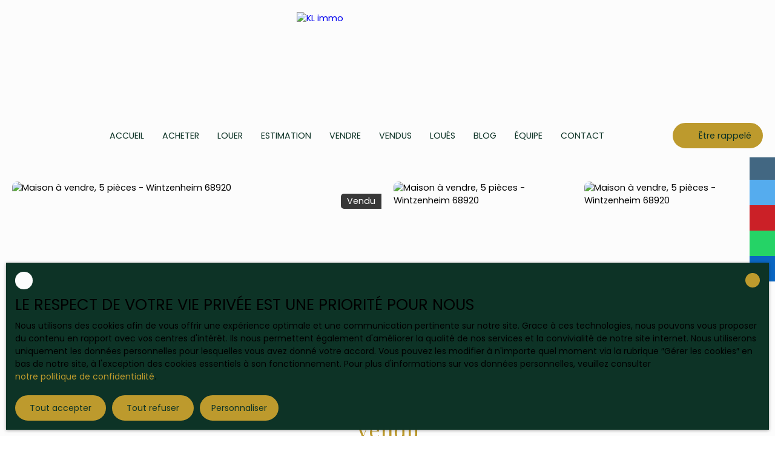

--- FILE ---
content_type: text/html; charset=utf-8
request_url: https://www.klimmobilier.fr/vente/maison-5-pieces-wintzenheim-68920,VM2732
body_size: 278192
content:
<!doctype html>
        <html lang="fr">
        <head> 
            <meta name="viewport" content="width=device-width, initial-scale=1.0, shrink-to-fit=no"/>  
            <meta name="theme-color" content="#bd9a2d" />
            

            <title data-react-helmet="true">À vendre - Maison, 5 pièces située à Wintzenheim (68920)</title>
            <meta data-react-helmet="true" charset="utf-8"/><meta data-react-helmet="true" name="viewport" content="width=device-width, initial-scale=1.0, shrink-to-fit=no"/><meta data-react-helmet="true" name="description" content="Découvrez cette maison de 5 pièces située à Wintzenheim (68920) disponible en vente."/><meta data-react-helmet="true" name="msapplication-TileColor" content="#bd9a2d"/><meta data-react-helmet="true" name="theme-color" content="#bd9a2d"/><meta data-react-helmet="true" name="msapplication-navbutton-color" content="#bd9a2d"/><meta data-react-helmet="true" name="apple-mobile-web-app-status-bar-style" content="#bd9a2d"/><meta data-react-helmet="true" name="msapplication-config" content="/browserconfig.xml"/><meta data-react-helmet="true" property="og:type" content="website"/><meta data-react-helmet="true" property="og:title" content="À vendre - Maison, 5 pièces située à Wintzenheim (68920)"/><meta data-react-helmet="true" property="og:description" content="Découvrez cette maison de 5 pièces située à Wintzenheim (68920) disponible en vente."/><meta data-react-helmet="true" property="og:image" content="https://img.netty.immo/productcw/klimmo68/2/VM2732/maison-5-pieces-wintzenheim-68920-1696582380-VM2732_17_l.jpg"/><meta data-react-helmet="true" property="og:url" content="https://www.klimmobilier.fr/vente/maison-5-pieces-wintzenheim-68920,VM2732"/><meta data-react-helmet="true" name="twitter:card" content="summary"/>
            <link data-react-helmet="true" href="https://www.klimmobilier.fr/vente/maison-5-pieces-wintzenheim-68920,VM2732" rel="canonical"/><link data-react-helmet="true" rel="shortcut icon" type="image/png" href="/favicon-16x16.png?c=1769506939"/><link data-react-helmet="true" rel="icon" type="image/png" sizes="16x16" href="/favicon-16x16.png?c=1769506939"/><link data-react-helmet="true" rel="icon" type="image/png" sizes="32x32" href="/favicon-32x32.png?c=1769506939"/><link data-react-helmet="true" rel="apple-touch-icon" sizes="180x180" href="/favicon-180x180.png?c=1769506939"/><link data-react-helmet="true" rel="mask-icon" href="/favicon.svg?c=1769506939" color="#bd9a2d"/><link data-react-helmet="true" rel="manifest" href="/manifest.json"/><link data-react-helmet="true" rel="dns-prefetch" href="//fonts.googleapis.com"/><link data-react-helmet="true" rel="dns-prefetch" href="//img.netty.immo"/><link data-react-helmet="true" rel="dns-prefetch" href="//cdn.netty.immo"/><link data-react-helmet="true" rel="preconnect" href="https://fonts.googleapis.com" crossOrigin="true"/><link data-react-helmet="true" rel="preconnect" href="https://fonts.gstatic.com/" crossOrigin="true"/><link data-react-helmet="true" rel="preconnect" href="https://img.netty.immo" crossOrigin="true"/><link data-react-helmet="true" rel="preconnect" href="https://cdn.netty.immo" crossOrigin="true"/>
            <style type="text/css">* {scroll-behavior: smooth}html, body, div, span, applet, object, iframe,h1, h2, h3, h4, h5, h6, p, blockquote, pre,a, abbr, acronym, address, big, cite, code,del, dfn, em, img, ins, kbd, q, s, samp,small, strike, strong, sub, tt, var,b, u, i, center,dl, dt, dd,fieldset, form, label, legend,table, caption, tbody, tfoot, thead, tr, th, td,article, aside, canvas, details, embed,figure, figcaption, footer, header, hgroup,menu, nav, output, ruby, section, summary,time, mark, audio, video {margin: 0;padding: 0;border: 0;font-size: 100%;font: inherit;vertical-align: baseline;}strong{font-weight:bold;}em{font-style:italic;}u{text-decoration: underline;}article, aside, details, figcaption, figure,footer, header, hgroup, menu, nav, section {display: block;}input, textarea, select, option, button{-webkit-appearance: none;}html{font-size:100%;/*@fontSize*/overflow-x:hidden;overflow: auto !important;}html,body{-webkit-overflow-scrolling : touch !important;min-height: 100% !important;}/** RESTORE COMMIT START* Correctifs déplacés dans la méthode supportIos()* RESTORE COMMIT END *//* test pour corriger le line-height*//*span{display:inline-block;}*/.breadcrumb {position: relative;z-index: 4;}body * /***/{line-height: 150%;/*@fontSize @lineheight   */}body .textblock *{line-height:inherit;}.prefix{font-size:84%;line-height:100% !important;}.prefix-fullsize{font-size:100%;}.prefix-nowrap{white-space: nowrap;}blockquote, q {quotes: none;}blockquote:before, blockquote:after,q:before, q:after {content: '';content: none;}table {border-collapse: collapse;border-spacing: 0;}body *{box-sizing:border-box;word-break: break-word;}.leaflet-container * {/*box-sizing:initial !important;*/box-sizing:border-box !important;}.leaflet-container {font: inherit !important;font-size:12px !important;}.leaflet-container a{max-height:36px;}body, #root, main{min-width:100%;min-height:100%;overflow-y: visible !important;}#root{min-height: 50vh;overflow-x: clip; /*Ajouter pour cacher les margins négative pour le saut de ligne des colonnes */}header, main, footer{position:relative;}header{z-index: 5;}main{z-index:3;}footer{z-index:2;}svg{max-width: 100%;max-height: 100%;}textarea, select, input, button { outline: none; margin:0}textarea {resize: none;}li{list-style-type: none;}/* Slider */.slick-slider{position: relative;display: block;box-sizing: border-box;-webkit-user-select: none;-moz-user-select: none;-ms-user-select: none;user-select: none;-webkit-touch-callout: none;-khtml-user-select: none;-ms-touch-action: pan-y;touch-action: pan-y;-webkit-tap-highlight-color: transparent;}.slick-list{position: relative;display: block;/*overflow: hidden;*/margin: 0;padding: 0;}.slick-list:focus{outline: none;}.slick-list.dragging{cursor: pointer;cursor: hand;}.slick-slider .slick-track,.slick-slider .slick-list{-webkit-transform: translate3d(0, 0, 0);-moz-transform: translate3d(0, 0, 0);-ms-transform: translate3d(0, 0, 0);-o-transform: translate3d(0, 0, 0);transform: translate3d(0, 0, 0);}.slick-track{position: relative;top: 0;left: 0;display: block;}.slick-track:before,.slick-track:after{display: table;content: '';}.slick-track:after{clear: both;}.slick-loading .slick-track{visibility: hidden;}.slick-slide{display: none;float: left;height: 100%;min-height: 1px;}[dir='rtl'] .slick-slide{float: right;}.slick-slide img{display: block;}.slick-slide.slick-loading img{display: none;}.slick-slide.dragging img{pointer-events: none;}.slick-initialized .slick-slide{display: block;}.slick-loading .slick-slide{visibility: hidden;}.slick-vertical .slick-slide{display: block;height: auto;border: 1px solid transparent;}.slick-arrow.slick-hidden {display: none;}/*Slider add */.slick-slider .slick-arrow{opacity:0;visibility: hidden;}ul, ol {margin: 0;padding: 0;}ul.slick-dots {position: absolute;bottom: 0;visibility: hidden;left: 50%;transform: translateX(-50%);margin: 0;padding: 0;}.slick-dots li {display: inline-block;opacity: 0.5;cursor: pointer;padding: 0px;margin:0;line-height:10px;}.slick-dots li > a {padding: 0.7rem 0.5rem;display: flex;}.slick-dots li::before{display:none !important;}.slick-dots li.slick-active {display: inline-block;opacity: 1;}/**Style centré *//*@media (min-width: 481px){*/.slick-centered .slick-slide > div{opacity:0.6;transition:opacity 0.3s,transform 0.3s;}.slick-centered .slick-slide.slick-active > div {opacity:1;}.slick-centered.slick-pair .slick-current ~ .slick-active > div{opacity:0.6 !important;}.slick-scale .slick-slide > div{transform-origin: center;transform:scale(0.84);}.slick-scale .slick-slide.slick-active > div {transform:scale(1);}.slick-scale.slick-pair .slick-current ~ .slick-active > div{transform:scale(0.84);}.slick-rotate .slick-slide.slick-active > div{z-index:1;}.slick-rotate .slick-slide:not(.slick-active) > div {transform:scale(0.84) translateX(20%);}.slick-rotate .slick-active ~ .slick-slide:not(.slick-active) > div {transform: scale(0.84) translateX(-20%);z-index:-1;}.slick-rotate.slick-pair .slick-current ~ .slick-active > div{transform: scale(0.84) translateX(-20%);z-index:-1;}/*}*//*}*/.slick-slide > div{max-width:100%;}/** Ajouté pour que tous les slides aient la même hauteur */.slick-slider:not(.slick-vertical) .slick-track {display: flex;}.slick-slider:not(.slick-vertical) .slick-track .slick-slide {display: flex;height: auto;}.slick-slider:not(.slick-vertical) .slick-track .slick-slide > div {flex:1;}/** Style avec des previews **/body .slick-thumb{overflow-x: scroll;display: flex !important;}/** RC-SLIDER */.rc-slider {position: relative;height: 14px;padding: 5px 0;width: 100%;border-radius: 6px;-ms-touch-action: none;touch-action: none;box-sizing: border-box;-webkit-tap-highlight-color: rgba(0, 0, 0, 0);}.rc-slider * {box-sizing: border-box;-webkit-tap-highlight-color: rgba(0, 0, 0, 0);}.rc-slider-rail {position: absolute;width: 100%;background-color: #e9e9e9;height: 4px;border-radius: 6px;}.rc-slider-track {position: absolute;left: 0;height: 4px;border-radius: 6px;background-color: #abe2fb;}.rc-slider-handle {position: absolute;width: 14px;height: 14px;cursor: pointer;cursor: -webkit-grab;margin-top: -5px;cursor: grab;border-radius: 50%;border: solid 2px #96dbfa;background-color: #fff;-ms-touch-action: pan-x;touch-action: pan-x;}.rc-slider-handle:focus {border-color: #57c5f7;box-shadow: 0 0 0 5px #96dbfa;outline: none;}.rc-slider-handle-click-focused:focus {border-color: #96dbfa;box-shadow: unset;}.rc-slider-handle:hover {border-color: #57c5f7;}.rc-slider-handle:active {border-color: #57c5f7;box-shadow: 0 0 5px #57c5f7;cursor: -webkit-grabbing;cursor: grabbing;}.rc-slider-mark {position: absolute;top: 18px;left: 0;width: 100%;font-size: 12px;}.rc-slider-mark-text {position: absolute;display: inline-block;vertical-align: middle;text-align: center;cursor: pointer;color: #999;}.rc-slider-mark-text-active {color: #666;}.rc-slider-step {position: absolute;width: 100%;height: 4px;background: transparent;}.rc-slider-dot {position: absolute;bottom: -2px;margin-left: -4px;width: 8px;height: 8px;border: 2px solid #e9e9e9;background-color: #fff;cursor: pointer;border-radius: 50%;vertical-align: middle;}.rc-slider-dot-active {border-color: #96dbfa;}.rc-slider-dot-reverse {margin-left: 0;margin-right: -4px;}.rc-slider-disabled {background-color: #e9e9e9;}.rc-slider-disabled .rc-slider-track {background-color: #ccc;}.rc-slider-disabled .rc-slider-handle,.rc-slider-disabled .rc-slider-dot {border-color: #ccc;box-shadow: none;background-color: #fff;cursor: not-allowed;}.rc-slider-disabled .rc-slider-mark-text,.rc-slider-disabled .rc-slider-dot {cursor: not-allowed !important;}.rc-slider-vertical {width: 14px;height: 100%;padding: 0 5px;}.rc-slider-vertical .rc-slider-rail {height: 100%;width: 4px;}.rc-slider-vertical .rc-slider-track {left: 5px;bottom: 0;width: 4px;}.rc-slider-vertical .rc-slider-handle {margin-left: -5px;-ms-touch-action: pan-y;touch-action: pan-y;}.rc-slider-vertical .rc-slider-mark {top: 0;left: 18px;height: 100%;}.rc-slider-vertical .rc-slider-step {height: 100%;width: 4px;}.rc-slider-vertical .rc-slider-dot {left: 2px;margin-bottom: -4px;}.rc-slider-vertical .rc-slider-dot:first-child {margin-bottom: -4px;}.rc-slider-vertical .rc-slider-dot:last-child {margin-bottom: -4px;}.rc-slider-tooltip-zoom-down-enter,.rc-slider-tooltip-zoom-down-appear {animation-duration: .3s;animation-fill-mode: both;display: block !important;animation-play-state: paused;}.rc-slider-tooltip-zoom-down-leave {animation-duration: .3s;animation-fill-mode: both;display: block !important;animation-play-state: paused;}.rc-slider-tooltip-zoom-down-enter.rc-slider-tooltip-zoom-down-enter-active,.rc-slider-tooltip-zoom-down-appear.rc-slider-tooltip-zoom-down-appear-active {animation-name: rcSliderTooltipZoomDownIn;animation-play-state: running;}.rc-slider-tooltip-zoom-down-leave.rc-slider-tooltip-zoom-down-leave-active {animation-name: rcSliderTooltipZoomDownOut;animation-play-state: running;}.rc-slider-tooltip-zoom-down-enter,.rc-slider-tooltip-zoom-down-appear {transform: scale(0, 0);animation-timing-function: cubic-bezier(0.23, 1, 0.32, 1);}.rc-slider-tooltip-zoom-down-leave {animation-timing-function: cubic-bezier(0.755, 0.05, 0.855, 0.06);}@keyframes rcSliderTooltipZoomDownIn {0% {opacity: 0;transform-origin: 50% 100%;transform: scale(0, 0);}100% {transform-origin: 50% 100%;transform: scale(1, 1);}}@keyframes rcSliderTooltipZoomDownOut {0% {transform-origin: 50% 100%;transform: scale(1, 1);}100% {opacity: 0;transform-origin: 50% 100%;transform: scale(0, 0);}}.rc-slider-tooltip {position: absolute;left: -9999px;top: -9999px;visibility: visible;box-sizing: border-box;-webkit-tap-highlight-color: rgba(0, 0, 0, 0);}.rc-slider-tooltip * {box-sizing: border-box;-webkit-tap-highlight-color: rgba(0, 0, 0, 0);}.rc-slider-tooltip-hidden {display: none;}.rc-slider-tooltip-placement-top {padding: 4px 0 8px 0;}.rc-slider-tooltip-inner {padding: 6px 2px;min-width: 24px;height: 24px;font-size: 12px;line-height: 1;color: #fff;text-align: center;text-decoration: none;background-color: #6c6c6c;border-radius: 6px;box-shadow: 0 0 4px #d9d9d9;}.rc-slider-tooltip-arrow {position: absolute;width: 0;height: 0;border-color: transparent;border-style: solid;}.rc-slider-tooltip-placement-top .rc-slider-tooltip-arrow {bottom: 4px;left: 50%;margin-left: -4px;border-width: 4px 4px 0;border-top-color: #6c6c6c;}/*# sourceMappingURL=rc-slider.min.css.map*//****Leaftlet css ***//* required styles */.leaflet-layer {filter: grayscale(1);}.leaflet-pane,.leaflet-tile,.leaflet-marker-icon,.leaflet-marker-shadow,.leaflet-tile-container,.leaflet-pane > svg,.leaflet-pane > canvas,.leaflet-zoom-box,.leaflet-image-layer,.leaflet-layer {position: absolute;left: 0;top: 0;}.leaflet-container {overflow: hidden;}.leaflet-tile,.leaflet-marker-icon,.leaflet-marker-shadow {-webkit-user-select: none;-moz-user-select: none;user-select: none;-webkit-user-drag: none;}/* Prevents IE11 from highlighting tiles in blue */.leaflet-tile::selection {background: transparent;}/* Safari renders non-retina tile on retina better with this, but Chrome is worse */.leaflet-safari .leaflet-tile {image-rendering: -webkit-optimize-contrast;}/* hack that prevents hw layers "stretching" when loading new tiles */.leaflet-safari .leaflet-tile-container {width: 1600px;height: 1600px;-webkit-transform-origin: 0 0;}.leaflet-marker-icon,.leaflet-marker-shadow {display: block;}/* .leaflet-container svg: reset svg max-width decleration shipped in Joomla! (joomla.org) 3.x *//* .leaflet-container img: map is broken in FF if you have max-width: 100% on tiles */.leaflet-container .leaflet-overlay-pane svg,.leaflet-container .leaflet-marker-pane img,.leaflet-container .leaflet-shadow-pane img,.leaflet-container .leaflet-tile-pane img,.leaflet-container img.leaflet-image-layer,.leaflet-container .leaflet-tile {max-width: none !important;max-height: none !important;}.leaflet-container.leaflet-touch-zoom {-ms-touch-action: pan-x pan-y;touch-action: pan-x pan-y;}.leaflet-container.leaflet-touch-drag {-ms-touch-action: pinch-zoom;/* Fallback for FF which doesn't support pinch-zoom */touch-action: none;touch-action: pinch-zoom;}.leaflet-container.leaflet-touch-drag.leaflet-touch-zoom {-ms-touch-action: none;touch-action: none;}.leaflet-container {-webkit-tap-highlight-color: transparent;}.leaflet-container a {-webkit-tap-highlight-color: rgba(51, 181, 229, 0.4);}.leaflet-tile {filter: inherit;visibility: hidden;}.leaflet-tile-loaded {visibility: inherit;}.leaflet-zoom-box {width: 0;height: 0;-moz-box-sizing: border-box;box-sizing: border-box;z-index: 800;}/* workaround for https://bugzilla.mozilla.org/show_bug.cgi?id=888319 */.leaflet-overlay-pane svg {-moz-user-select: none;}.leaflet-pane         { z-index: 400; }.leaflet-tile-pane    { z-index: 200; }.leaflet-overlay-pane { z-index: 400; }.leaflet-shadow-pane  { z-index: 500; }.leaflet-marker-pane  { z-index: 600; }.leaflet-tooltip-pane   { z-index: 650; }.leaflet-popup-pane   { z-index: 700; }.leaflet-map-pane canvas { z-index: 100; }.leaflet-map-pane svg    { z-index: 200; }.leaflet-vml-shape {width: 1px;height: 1px;}.lvml {behavior: url(#default#VML);display: inline-block;position: absolute;}/* control positioning */.leaflet-control {position: relative;z-index: 800;pointer-events: visiblePainted; /* IE 9-10 doesn't have auto */pointer-events: auto;}.leaflet-top,.leaflet-bottom {position: absolute;z-index: 1000;pointer-events: none;}.leaflet-top {top: 0;}.leaflet-right {right: 0;}.leaflet-bottom {bottom: 0;}.leaflet-left {left: 0;}.leaflet-control {float: left;clear: both;}.leaflet-right .leaflet-control {float: right;}.leaflet-top .leaflet-control {margin-top: 10px;}.leaflet-bottom .leaflet-control {margin-bottom: 10px;}.leaflet-left .leaflet-control {margin-left: 10px;}.leaflet-right .leaflet-control {margin-right: 10px;}/* zoom and fade animations */.leaflet-fade-anim .leaflet-tile {will-change: opacity;}.leaflet-fade-anim .leaflet-popup {opacity: 0;-webkit-transition: opacity 0.2s linear;-moz-transition: opacity 0.2s linear;transition: opacity 0.2s linear;}.leaflet-fade-anim .leaflet-map-pane .leaflet-popup {opacity: 1;}.leaflet-zoom-animated {-webkit-transform-origin: 0 0;-ms-transform-origin: 0 0;transform-origin: 0 0;}.leaflet-zoom-anim .leaflet-zoom-animated {will-change: transform;}.leaflet-zoom-anim .leaflet-zoom-animated {-webkit-transition: -webkit-transform 0.25s cubic-bezier(0,0,0.25,1);-moz-transition:    -moz-transform 0.25s cubic-bezier(0,0,0.25,1);transition:         transform 0.25s cubic-bezier(0,0,0.25,1);}.leaflet-zoom-anim .leaflet-tile,.leaflet-pan-anim .leaflet-tile {-webkit-transition: none;-moz-transition: none;transition: none;}.leaflet-zoom-anim .leaflet-zoom-hide {visibility: hidden;}/* cursors */.leaflet-interactive {cursor: pointer;}.leaflet-grab {cursor: -webkit-grab;cursor:    -moz-grab;cursor:         grab;}.leaflet-crosshair,.leaflet-crosshair .leaflet-interactive {cursor: crosshair;}.leaflet-popup-pane,.leaflet-control {cursor: auto;}.leaflet-dragging .leaflet-grab,.leaflet-dragging .leaflet-grab .leaflet-interactive,.leaflet-dragging .leaflet-marker-draggable {cursor: move;cursor: -webkit-grabbing;cursor:    -moz-grabbing;cursor:         grabbing;}/* marker & overlays interactivity */.leaflet-marker-icon,.leaflet-marker-shadow,.leaflet-image-layer,.leaflet-pane > svg path,.leaflet-tile-container {pointer-events: none;}.leaflet-marker-icon.leaflet-interactive,.leaflet-image-layer.leaflet-interactive,.leaflet-pane > svg path.leaflet-interactive,svg.leaflet-image-layer.leaflet-interactive path {pointer-events: visiblePainted; /* IE 9-10 doesn't have auto */pointer-events: auto;}/* visual tweaks */.leaflet-container {background: #ddd;outline: 0;}/*.leaflet-container a {color: #0078A8;}*/.leaflet-container a.leaflet-active {outline: 2px solid orange;}.leaflet-zoom-box {border: 2px dotted #38f;background: rgba(255,255,255,0.5);}/* general typography */.leaflet-container {font: 12px/1.5 "Helvetica Neue", Arial, Helvetica, sans-serif;}/* general toolbar styles */.leaflet-bar {box-shadow: 0 1px 5px rgba(0,0,0,0.65);border-radius: 4px;}.leaflet-bar a,.leaflet-bar a:hover {background-color: #fff;border-bottom: 1px solid #ccc;width: 26px;height: 26px;line-height: 26px;display: block;text-align: center;text-decoration: none;color: black;}.leaflet-bar a,.leaflet-control-layers-toggle {background-position: 50% 50%;background-repeat: no-repeat;display: block;}.leaflet-bar a:hover {background-color: #f4f4f4;}.leaflet-bar a:first-child {border-top-left-radius: 4px;border-top-right-radius: 4px;}.leaflet-bar a:last-child {border-bottom-left-radius: 4px;border-bottom-right-radius: 4px;border-bottom: none;}.leaflet-bar a.leaflet-disabled {cursor: default;background-color: #f4f4f4;color: #bbb;}.leaflet-touch .leaflet-bar a {width: 30px;height: 30px;line-height: 30px;}.leaflet-touch .leaflet-bar a:first-child {border-top-left-radius: 2px;border-top-right-radius: 2px;}.leaflet-touch .leaflet-bar a:last-child {border-bottom-left-radius: 2px;border-bottom-right-radius: 2px;}/* zoom control */.leaflet-control-zoom-in,.leaflet-control-zoom-out {font: bold 18px 'Lucida Console', Monaco, monospace;text-indent: 1px;}.leaflet-touch .leaflet-control-zoom-in, .leaflet-touch .leaflet-control-zoom-out  {font-size: 22px;}/* layers control */.leaflet-control-layers {box-shadow: 0 1px 5px rgba(0,0,0,0.4);background: #fff;border-radius: 5px;}.leaflet-control-layers-toggle {background-image: url(images/layers.png);width: 36px;height: 36px;}.leaflet-retina .leaflet-control-layers-toggle {background-image: url(images/layers-2x.png);background-size: 26px 26px;}.leaflet-touch .leaflet-control-layers-toggle {width: 44px;height: 44px;}.leaflet-control-layers .leaflet-control-layers-list,.leaflet-control-layers-expanded .leaflet-control-layers-toggle {display: none;}.leaflet-control-layers-expanded .leaflet-control-layers-list {display: block;position: relative;}.leaflet-control-layers-expanded {padding: 6px 10px 6px 6px;color: #333;background: #fff;}.leaflet-control-layers-scrollbar {overflow-y: scroll;overflow-x: hidden;padding-right: 5px;}.leaflet-control-layers-selector {margin-top: 2px;position: relative;top: 1px;}.leaflet-control-layers label {display: block;}.leaflet-control-layers-separator {height: 0;border-top: 1px solid #ddd;margin: 5px -10px 5px -6px;}/* Default icon URLs */.leaflet-default-icon-path {background-image: url(images/marker-icon.png);}/* attribution and scale controls */.leaflet-container .leaflet-control-attribution {background: #fff;background: rgba(255, 255, 255, 0.7);margin: 0;}.leaflet-control-attribution,.leaflet-control-scale-line {padding: 0 5px;color: #333;}.leaflet-control-attribution a {text-decoration: none;}.leaflet-control-attribution a:hover {text-decoration: underline;}.leaflet-container .leaflet-control-attribution,.leaflet-container .leaflet-control-scale {font-size: 11px;}.leaflet-left .leaflet-control-scale {margin-left: 5px;}.leaflet-bottom .leaflet-control-scale {margin-bottom: 5px;}.leaflet-control-scale-line {border: 2px solid #777;border-top: none;line-height: 1.1;padding: 2px 5px 1px;font-size: 11px;white-space: nowrap;overflow: hidden;-moz-box-sizing: border-box;box-sizing: border-box;background: #fff;background: rgba(255, 255, 255, 0.5);}.leaflet-control-scale-line:not(:first-child) {border-top: 2px solid #777;border-bottom: none;margin-top: -2px;}.leaflet-control-scale-line:not(:first-child):not(:last-child) {border-bottom: 2px solid #777;}.leaflet-touch .leaflet-control-attribution,.leaflet-touch .leaflet-control-layers,.leaflet-touch .leaflet-bar {box-shadow: none;}.leaflet-touch .leaflet-control-layers,.leaflet-touch .leaflet-bar {border: 2px solid rgba(0,0,0,0.2);background-clip: padding-box;}/* popup */.leaflet-popup {position: absolute;text-align: center;margin-bottom: 20px;}.leaflet-popup-content-wrapper {padding: 1px;text-align: left;border-radius: 12px;}.leaflet-popup-content {margin: 13px 19px;line-height: 1.4;}.leaflet-popup-content p {margin: 18px 0;}.leaflet-popup-tip-container {width: 40px;height: 20px;position: absolute;left: 50%;margin-left: -20px;overflow: hidden;pointer-events: none;}.leaflet-popup-tip {width: 17px;height: 17px;padding: 1px;margin: -10px auto 0;-webkit-transform: rotate(45deg);-moz-transform: rotate(45deg);-ms-transform: rotate(45deg);transform: rotate(45deg);}.leaflet-popup-content-wrapper,.leaflet-popup-tip {background: white;color: #333;box-shadow: 0 3px 14px rgba(0,0,0,0.4);}.leaflet-container a.leaflet-popup-close-button {position: absolute;top: 0;right: 0;padding: 4px 4px 0 0;border: none;text-align: center;width: 18px;height: 14px;font: 16px/14px Tahoma, Verdana, sans-serif;color: #c3c3c3;text-decoration: none;font-weight: bold;background: transparent;}.leaflet-container a.leaflet-popup-close-button:hover {color: #999;}.leaflet-popup-scrolled {overflow: auto;border-bottom: 1px solid #ddd;border-top: 1px solid #ddd;}.leaflet-oldie .leaflet-popup-content-wrapper {zoom: 1;}.leaflet-oldie .leaflet-popup-tip {width: 24px;margin: 0 auto;-ms-filter: "progid:DXImageTransform.Microsoft.Matrix(M11=0.70710678, M12=0.70710678, M21=-0.70710678, M22=0.70710678)";filter: progid:DXImageTransform.Microsoft.Matrix(M11=0.70710678, M12=0.70710678, M21=-0.70710678, M22=0.70710678);}.leaflet-oldie .leaflet-popup-tip-container {margin-top: -1px;}.leaflet-oldie .leaflet-control-zoom,.leaflet-oldie .leaflet-control-layers,.leaflet-oldie .leaflet-popup-content-wrapper,.leaflet-oldie .leaflet-popup-tip {border: 1px solid #999;}/* div icon */.leaflet-div-icon {background: #fff;border: 1px solid #666;}/* Leaflet tooltip*/.leaflet-tooltip {position: absolute;padding: 6px;background-color: #fff;border: 1px solid #fff;border-radius: 3px;color: #222;white-space: nowrap;-webkit-user-select: none;-moz-user-select: none;-ms-user-select: none;user-select: none;pointer-events: none;box-shadow: 0 1px 3px rgba(0,0,0,0.4);}.leaflet-tooltip.leaflet-clickable {cursor: pointer;pointer-events: auto;}.leaflet-tooltip-top:before,.leaflet-tooltip-bottom:before,.leaflet-tooltip-left:before,.leaflet-tooltip-right:before {position: absolute;pointer-events: none;border: 6px solid transparent;background: transparent;content: "";}.leaflet-tooltip-bottom {margin-top: 6px;}.leaflet-tooltip-top {margin-top: -6px;}.leaflet-tooltip-bottom:before,.leaflet-tooltip-top:before {left: 50%;margin-left: -6px;}.leaflet-tooltip-top:before {bottom: 0;margin-bottom: -12px;border-top-color: #fff;}.leaflet-tooltip-bottom:before {top: 0;margin-top: -12px;margin-left: -6px;border-bottom-color: #fff;}.leaflet-tooltip-left {margin-left: -6px;}.leaflet-tooltip-right {margin-left: 6px;}.leaflet-tooltip-left:before,.leaflet-tooltip-right:before {top: 50%;margin-top: -6px;}.leaflet-tooltip-left:before {right: 0;margin-right: -12px;border-left-color: #fff;}.leaflet-tooltip-right:before {left: 0;margin-left: -12px;border-right-color: #fff;}/* Leaflet markercluster */.marker-cluster-small {background-color: rgba(181, 226, 140, 0.6);}.marker-cluster-small div {background-color: rgba(110, 204, 57, 0.6);}.marker-cluster-medium {background-color: rgba(241, 211, 87, 0.6);}.marker-cluster-medium div {background-color: rgba(240, 194, 12, 0.6);}.marker-cluster-large {background-color: rgba(253, 156, 115, 0.6);}.marker-cluster-large div {background-color: rgba(241, 128, 23, 0.6);}/* IE 6-8 fallback colors */.leaflet-oldie .marker-cluster-small {background-color: rgb(181, 226, 140);}.leaflet-oldie .marker-cluster-small div {background-color: rgb(110, 204, 57);}.leaflet-oldie .marker-cluster-medium {background-color: rgb(241, 211, 87);}.leaflet-oldie .marker-cluster-medium div {background-color: rgb(240, 194, 12);}.leaflet-oldie .marker-cluster-large {background-color: rgb(253, 156, 115);}.leaflet-oldie .marker-cluster-large div {background-color: rgb(241, 128, 23);}.marker-cluster {background-clip: padding-box;border-radius: 20px;}.marker-cluster div {width: 30px;height: 30px;margin-left: 5px;margin-top: 5px;text-align: center;border-radius: 15px;font: 12px "Helvetica Neue", Arial, Helvetica, sans-serif;}.marker-cluster span {line-height: 30px;}.leaflet-cluster-anim .leaflet-marker-icon, .leaflet-cluster-anim .leaflet-marker-shadow {-webkit-transition: -webkit-transform 0.3s ease-out, opacity 0.3s ease-in;-moz-transition: -moz-transform 0.3s ease-out, opacity 0.3s ease-in;-o-transition: -o-transform 0.3s ease-out, opacity 0.3s ease-in;transition: transform 0.3s ease-out, opacity 0.3s ease-in;}.leaflet-cluster-spider-leg {/* stroke-dashoffset (duration and function) should match with leaflet-marker-icon transform in order to track it exactly */-webkit-transition: -webkit-stroke-dashoffset 0.3s ease-out, -webkit-stroke-opacity 0.3s ease-in;-moz-transition: -moz-stroke-dashoffset 0.3s ease-out, -moz-stroke-opacity 0.3s ease-in;-o-transition: -o-stroke-dashoffset 0.3s ease-out, -o-stroke-opacity 0.3s ease-in;transition: stroke-dashoffset 0.3s ease-out, stroke-opacity 0.3s ease-in;}/* lazy image*/.lazyanimation {opacity:0;transition:opacity 0.2s;}.lazyanimation.lazyloaded{opacity:1;}/*.lazyloading {opacity: 1;transition: opacity 300ms;background: #f7f7f7 url(loader.gif) no-repeat center;}*/video.lazyloading{opacity:1;}/* Réduction de la taille du bouton de partage sur Desktop */.atss .at-share-btn, .atss a{width:2.2pc !important;}.atss .at-share-btn .at-icon-wrapper, .atss a .at-icon-wrapper{padding:2px 0 !important;}.atss .at-share-btn span .at-icon, .atss a span .at-icon{width:1.8pc !important;}.atss .at-share-btn:focus, .atss .at-share-btn:hover, .atss a:focus, .atss a:hover{width:4pc !important;}/******JVECTORMAP******/svg {touch-action: none;}.jvectormap-container {width: 100%;height: 100%;position: relative;overflow: hidden;touch-action: none;}.jvectormap-tip {position: absolute;display: none;border: solid 1px #CDCDCD;border-radius: 3px;background: #292929;color: white;font-family: sans-serif, Verdana;font-size: smaller;padding: 3px;z-index:10;}.jvectormap-zoomin, .jvectormap-zoomout, .jvectormap-goback {position: absolute;left: 10px;border-radius: 3px;background: #292929;padding: 3px;color: white;cursor: pointer;line-height: 10px;text-align: center;box-sizing: content-box;}.jvectormap-zoomin, .jvectormap-zoomout {width: 10px;height: 10px;}.jvectormap-zoomin {top: 10px;}.jvectormap-zoomout {top: 30px;}.jvectormap-goback {bottom: 10px;z-index: 1000;padding: 6px;}.jvectormap-spinner {position: absolute;left: 0;top: 0;right: 0;bottom: 0;background: center no-repeat url([data-uri]);}.jvectormap-legend-title {font-weight: bold;font-size: 14px;text-align: center;}.jvectormap-legend-cnt {position: absolute;}.jvectormap-legend-cnt-h {bottom: 0;right: 0;}.jvectormap-legend-cnt-v {top: 0;right: 0;}.jvectormap-legend {background: black;color: white;border-radius: 3px;}.jvectormap-legend-cnt-h .jvectormap-legend {float: left;margin: 0 10px 10px 0;padding: 3px 3px 1px 3px;}.jvectormap-legend-cnt-h .jvectormap-legend .jvectormap-legend-tick {float: left;}.jvectormap-legend-cnt-v .jvectormap-legend {margin: 10px 10px 0 0;padding: 3px;}.jvectormap-legend-cnt-h .jvectormap-legend-tick {width: 40px;}.jvectormap-legend-cnt-h .jvectormap-legend-tick-sample {height: 15px;}.jvectormap-legend-cnt-v .jvectormap-legend-tick-sample {height: 20px;width: 20px;display: inline-block;vertical-align: middle;}.jvectormap-legend-tick-text {font-size: 12px;}.jvectormap-legend-cnt-h .jvectormap-legend-tick-text {text-align: center;}.jvectormap-legend-cnt-v .jvectormap-legend-tick-text {display: inline-block;vertical-align: middle;line-height: 20px;padding-left: 3px;}/*** css tooltip ***/.rc-tooltip.rc-tooltip-zoom-enter,.rc-tooltip.rc-tooltip-zoom-leave {display: block;}.rc-tooltip-zoom-enter,.rc-tooltip-zoom-appear {opacity: 0;animation-duration: 0.3s;animation-fill-mode: both;animation-timing-function: cubic-bezier(0.18, 0.89, 0.32, 1.28);animation-play-state: paused;}.rc-tooltip-zoom-leave {animation-duration: 0.3s;animation-fill-mode: both;animation-timing-function: cubic-bezier(0.6, -0.3, 0.74, 0.05);animation-play-state: paused;}.rc-tooltip-zoom-enter.rc-tooltip-zoom-enter-active,.rc-tooltip-zoom-appear.rc-tooltip-zoom-appear-active {animation-name: rcToolTipZoomIn;animation-play-state: running;}.rc-tooltip-zoom-leave.rc-tooltip-zoom-leave-active {animation-name: rcToolTipZoomOut;animation-play-state: running;}@keyframes rcToolTipZoomIn {0% {opacity: 0;transform-origin: 50% 50%;transform: scale(0, 0);}100% {opacity: 1;transform-origin: 50% 50%;transform: scale(1, 1);}}@keyframes rcToolTipZoomOut {0% {opacity: 1;transform-origin: 50% 50%;transform: scale(1, 1);}100% {opacity: 0;transform-origin: 50% 50%;transform: scale(0, 0);}}.rc-tooltip {position: absolute;z-index: 1070;display: block;visibility: visible;font-size: 12px;line-height: 1.5;opacity: 0.9;}.rc-tooltip-hidden {display: none;}.rc-tooltip-placement-top,.rc-tooltip-placement-topLeft,.rc-tooltip-placement-topRight {padding: 5px 0 9px 0;}.rc-tooltip-placement-right,.rc-tooltip-placement-rightTop,.rc-tooltip-placement-rightBottom {padding: 0 5px 0 9px;}.rc-tooltip-placement-bottom,.rc-tooltip-placement-bottomLeft,.rc-tooltip-placement-bottomRight {padding: 9px 0 5px 0;}.rc-tooltip-placement-left,.rc-tooltip-placement-leftTop,.rc-tooltip-placement-leftBottom {padding: 0 9px 0 5px;}.rc-tooltip-inner {padding: 8px 10px;color: #fff;text-align: left;text-decoration: none;background-color: #373737;border-radius: 6px;box-shadow: 0 0 4px rgba(0, 0, 0, 0.17);min-height: 34px;}.rc-tooltip-arrow {position: absolute;width: 0;height: 0;border-color: transparent;border-style: solid;}.rc-tooltip-placement-top .rc-tooltip-arrow,.rc-tooltip-placement-topLeft .rc-tooltip-arrow,.rc-tooltip-placement-topRight .rc-tooltip-arrow {bottom: 4px;margin-left: -5px;border-width: 5px 5px 0;border-top-color: #373737;}.rc-tooltip-placement-top .rc-tooltip-arrow {left: 50%;}.rc-tooltip-placement-topLeft .rc-tooltip-arrow {left: 15%;}.rc-tooltip-placement-topRight .rc-tooltip-arrow {right: 15%;}.rc-tooltip-placement-right .rc-tooltip-arrow,.rc-tooltip-placement-rightTop .rc-tooltip-arrow,.rc-tooltip-placement-rightBottom .rc-tooltip-arrow {left: 4px;margin-top: -5px;border-width: 5px 5px 5px 0;border-right-color: #373737;}.rc-tooltip-placement-right .rc-tooltip-arrow {top: 50%;}.rc-tooltip-placement-rightTop .rc-tooltip-arrow {top: 15%;margin-top: 0;}.rc-tooltip-placement-rightBottom .rc-tooltip-arrow {bottom: 15%;}.rc-tooltip-placement-left .rc-tooltip-arrow,.rc-tooltip-placement-leftTop .rc-tooltip-arrow,.rc-tooltip-placement-leftBottom .rc-tooltip-arrow {right: 4px;margin-top: -5px;border-width: 5px 0 5px 5px;border-left-color: #373737;}.rc-tooltip-placement-left .rc-tooltip-arrow {top: 50%;}.rc-tooltip-placement-leftTop .rc-tooltip-arrow {top: 15%;margin-top: 0;}.rc-tooltip-placement-leftBottom .rc-tooltip-arrow {bottom: 15%;}.rc-tooltip-placement-bottom .rc-tooltip-arrow,.rc-tooltip-placement-bottomLeft .rc-tooltip-arrow,.rc-tooltip-placement-bottomRight .rc-tooltip-arrow {top: 4px;margin-left: -5px;border-width: 0 5px 5px;border-bottom-color: #373737;}.rc-tooltip-placement-bottom .rc-tooltip-arrow {left: 50%;}.rc-tooltip-placement-bottomLeft .rc-tooltip-arrow {left: 15%;}.rc-tooltip-placement-bottomRight .rc-tooltip-arrow {right: 15%;}/** css tooltip modif **/.rc-tooltip{font-size:0.85rem !important;}.rc-tooltip-inner{padding: 6px 12px;line-height: 125%;min-height:0;white-space: pre-line;text-align: center;}.fade-enter {opacity: 0.01 !important;}.fade-enter.fade-enter-active {opacity: 0.9  !important;transition: opacity 300ms;}.fade-leave {opacity: 0.9 !important;}.fade-leave.fade-leave-active {opacity: 0.01 !important;transition: opacity 300ms;}/* 13f388 - si le plugin messenger est activé et qu'il y a une page enregistrée, on adapte les marges */.at-expanding-share-button[data-position=bottom-left]{bottom:10px !important;left:10px !important;} body {font-family:Poppins, Arial;font-size:90%;}.leaflet-container a.leaflet-popup-close-button{display:none;}.theme1 li{position : relative;/*padding-left:1em;*/}.theme1 ol li{position : relative;/*padding-left:1.7em;*/}.theme1 li::before {content: "•";display: inline-block;width: 1em;}.theme1 ol{counter-reset: li;}.theme1 ol li{counter-increment: li;}.theme1 ol li::before {content: "." counter(li) ;display: inline-block;width: 1.6em;margin-right: 0.5em;text-align: right;direction: rtl}.theme2 li{position : relative;/*padding-left:1em;*/}.theme2 ol li{position : relative;/*padding-left:1.7em;*/}.theme2 li::before {content: "•";display: inline-block;width: 1em;}.theme2 ol{counter-reset: li;}.theme2 ol li{counter-increment: li;}.theme2 ol li::before {content: "." counter(li) ;display: inline-block;width: 1.6em;margin-right: 0.5em;text-align: right;direction: rtl}.theme3 li{position : relative;/*padding-left:1em;*/}.theme3 ol li{position : relative;/*padding-left:1.7em;*/}.theme3 li::before {content: "•";display: inline-block;width: 1em;}.theme3 ol{counter-reset: li;}.theme3 ol li{counter-increment: li;}.theme3 ol li::before {content: "." counter(li) ;display: inline-block;width: 1.6em;margin-right: 0.5em;text-align: right;direction: rtl}</style>
            
            <style data-aphrodite="">._qy6i6l{position:relative;z-index:null;padding-left:0px;padding-right:0px;overflow:null;background-color:#fcfcfc;}@media (max-width: 1024px){._qy6i6l{position:relative;padding-left:0px;padding-right:0px;}}@media (max-width: 680px){._qy6i6l{position:relative;padding-left:0px;padding-right:0px;}}._nn9tff{position:relative;max-width:100%;width:100%;margin-left:auto;margin-right:auto;}._1y5spp8{-webkit-box-pack:center;-ms-flex-pack:center;position:relative;display:-webkit-box;display:-moz-box;display:-ms-flexbox;display:-webkit-flex;display:flex;-webkit-justify-content:center;justify-content:center;z-index:null;}._10y47m8{position:relative;-webkit-flex:1;-ms-flex:1 1 0%;flex:1;max-width:100%;margin-top:0px;margin-bottom:0px;}._afhtg8{-webkit-box-lines:multiple;display:-webkit-box;display:-moz-box;display:-ms-flexbox;display:-webkit-flex;display:flex;-webkit-flex-wrap:wrap;-ms-flex-wrap:wrap;flex-wrap:wrap;}@media (max-width: 480px){._afhtg8{display:block;}}._uesknv{-ms-flex-item-align:start;-ms-flex-order:null;-webkit-flex:12;-ms-flex:12 1 0%;flex:12;z-index:null;-webkit-order:null;order:null;min-width:100%;position:relative;min-height:100%;-webkit-align-self:flex-start;align-self:flex-start;}@media (max-width: 1024px){}@media (max-width: 960px){._uesknv{min-width:false;}}@media (max-width: 800px){._uesknv{-ms-flex-order:null;-webkit-order:null;order:null;}}@media (max-width: 680px){._uesknv{-ms-flex-order:null;-webkit-order:null;order:null;min-width:false;}}@media (max-width: 480px){._uesknv{-ms-flex-item-align:null;min-width:auto;-webkit-align-self:null;align-self:null;}}@media (min-width:993px){._uesknv{position:relative;top:auto;}}._j9wzpl{position:relative;height:100%;}._14o96mu{position:relative;height:100%;max-width:null;}._12n50dm{position:relative;min-height:null;max-width:300px;width:100%;}._12n50dm:empty{display:none;}._14kg7nc{-webkit-box-pack:center;-ms-flex-pack:center;position:relative;min-height:null;display:-webkit-box;display:-moz-box;display:-ms-flexbox;display:-webkit-flex;display:flex;-webkit-justify-content:center;justify-content:center;}._14kg7nc:empty{display:none;}._5k1wy{z-index:1;position:relative;display:block;}._17xj7xi{-webkit-box-align:stretch;-ms-flex-align:stretch;-webkit-box-direction:normal;-webkit-box-orient:vertical;position:relative;min-height:undefined;height:100%;display:-webkit-box;display:-moz-box;display:-ms-flexbox;display:-webkit-flex;display:flex;-webkit-flex-direction:column;-ms-flex-direction:column;flex-direction:column;-webkit-align-items:stretch;align-items:stretch;}@media (max-width: 680px){._17xj7xi{min-height:NaNpx;}}._17xj7xi:nth-child(1n) > * {margin-bottom:10px;}._17xj7xi:nth-child(1n) > *:last-child{margin-bottom:0px;}._qsj2sx{height:100%;text-decoration:none !important;cursor:pointer;}._2hu6n6{padding-top:20px;padding-right:0px;padding-bottom:0px;padding-left:0px;}._1bgt2lk{position:absolute;top:0px;left:0px;bottom:0px;right:0px;width:100%;height:100%;object-fit:contain;object-position:center;}._1rpkawe{width:100%;overflow:hidden;background-color:;}._h6joaj{width:100%;overflow:hidden;height:false;position:relative;}._h6joaj:before{content:" ";padding-top:56.25%;display:block;}@media (max-width: 680px){._h6joaj:before{padding-top:;}}._17wyal9{position:relative;min-height:null;max-width:undefined;width:100%;}._17wyal9:empty{display:none;}._w8q2bd{position:relative;min-height:null;}._w8q2bd:empty{display:none;}._9kdmu9{display:-webkit-box;display:-moz-box;display:-ms-flexbox;display:-webkit-flex;display:flex;min-height:46px;padding:0px 0px;-webkit-transition:background-color 0.3s;-moz-transition:background-color 0.3s;transition:background-color 0.3s;}@media (max-width: 1200px){._9kdmu9{border-radius:0px !important;}}._dktos7{-webkit-box-align:center;-ms-flex-align:center;left:0px;top:0px;bottom:0px;display:-webkit-box;display:-moz-box;display:-ms-flexbox;display:-webkit-flex;display:flex;-webkit-align-items:center;align-items:center;}@media (min-width: 680px){._dktos7{position:absolute;}}._v2gbaf{position:relative;padding:10px 5px 10px 10px;}._lqd5v4{display:block;height:2px;width:38px;background:#0d3326;margin:8px 10px;-webkit-transition:all .7s ease;-moz-transition:all .7s ease;transition:all .7s ease;}._1as5di8{-webkit-box-pack:end;-ms-flex-pack:end;-webkit-flex:1;-ms-flex:1 1 0%;flex:1;display:-webkit-box;display:-moz-box;display:-ms-flexbox;display:-webkit-flex;display:flex;-webkit-justify-content:flex-end;justify-content:flex-end;}._3fy7a5{overflow:null;background-color:#fcfcfc;}._orxnbm{padding:5px !important;}._1uuaug1{-ms-flex-item-align:end;-webkit-align-self:flex-end;align-self:flex-end;margin-top:20px;margin-right:20px;margin-bottom:0px;}._1u1goew{font-size:1.2rem;}._64wgnd{width:100%;position:relative;}._64wgnd:nth-child(n) a{width:100%;}._ebzwkbc{margin:auto 0px auto 0;position:absolute;right:0px;cursor:pointer;visibility:hidden;}._ebzwkbc:nth-child(n) span{padding:10px;padding-right:30px;}._tzwcbo{margin:auto 0px auto 0;position:absolute;right:0px;cursor:pointer;}._tzwcbo:nth-child(n) span{padding:10px;padding-right:30px;}._74zbpv{max-height:0;-webkit-transition:max-height .5s cubic-bezier(0, 1, 0, 1);;-moz-transition:max-height .5s cubic-bezier(0, 1, 0, 1);;transition:max-height .5s cubic-bezier(0, 1, 0, 1);;overflow:hidden;}._1rys6ar{-ms-grid-columns:100%;position:relative;display:-ms-grid;display:grid;grid-gap:15px;grid-template-columns:100%;}@media (max-width: 480px){._1rys6ar{-ms-grid-columns:repeat(1, 100%);grid-gap:15px;grid-template-columns:repeat(1, 100%);}}._1qd1muk{z-index:1;}._9pxoc4{-webkit-box-direction:normal;-webkit-box-orient:vertical;display:-webkit-box;display:-moz-box;display:-ms-flexbox;display:-webkit-flex;display:flex;visibility:visible;position:fixed;z-index:12;height:100%;top:0px;left:-320px;-webkit-flex-direction:column;-ms-flex-direction:column;flex-direction:column;width:320px;-webkit-transform:translate3d(0,0,0);-webkit-overflow-scrolling:touch;-webkit-transform:translate3d(0,0,0);-ms-transform:translate3d(0,0,0);transform:translate3d(0,0,0);-webkit-transition:-webkit-transform 0.3s,transform 0.3s;-moz-transition:transform 0.3s;transition:-ms-transform 0.3s,-webkit-transform 0.3s,transform 0.3s;}._jya69b{-webkit-flex:1 1 auto;-ms-flex:1 1 auto;flex:1 1 auto;min-height:0px;overflow-y:auto;-webkit-overflow-scrolling:touch;-webkit-flex:1 1 auto;}._twxmq{-webkit-box-align:center;-ms-flex-align:center;-webkit-box-pack:center;-ms-flex-pack:center;text-decoration:none;padding-right:17px;padding-left:17px;display:-webkit-inline-box;display:-moz-inline-box;display:-ms-inline-flexbox;display:-webkit-inline-flex;display:inline-flex;-webkit-justify-content:center;justify-content:center;-webkit-align-items:center;align-items:center;min-width:auto;width:auto;text-align:center;cursor:pointer;min-height:auto;-webkit-user-select:none;-moz-user-select:none;-ms-user-select:none;user-select:none;font-size:false;line-height:1rem;border-width:2px;border-style:solid;border-color:#bd9a2d;height:auto;border-radius:40px ;overflow:visible;}._8k1qes{background-color:#bd9a2d;color:#0d3326;fill:#0d3326;position:relative;overflow:hidden;-webkit-transition:all 0.3s;-moz-transition:all 0.3s;transition:all 0.3s;border-width:2px;border-style:solid;border-color:#bd9a2d;}._8k1qes:hover{color:#bd9a2d;fill:#bd9a2d;background-color:#0d3326;border-color:#bd9a2d;}._1wn5uds{margin-right:8px;padding:0px;margin:0px;}._1ocs2ca{-webkit-box-align:center;-ms-flex-align:center;z-index:1;position:relative;display:-webkit-box;display:-moz-box;display:-ms-flexbox;display:-webkit-flex;display:flex;-webkit-align-items:center;align-items:center;}._mxwtc7{text-align:left;display:;margin-top:null;}@media (max-width: 680px){._mxwtc7{text-align: !important;}}@media (max-width: 800px){._mxwtc7{text-align:;}}._1bgigbg{-webkit-box-direction:normal;-webkit-box-orient:vertical;-webkit-box-pack:center;-ms-flex-pack:center;display:flex  !important;-webkit-justify-content:center;justify-content:center;-webkit-flex-direction:column;-ms-flex-direction:column;flex-direction:column;text-align:center;-moz-box-sizing:content-box;box-sizing:content-box;fill:;min-height:2px;min-width:2px;width:32px;height:32px;opacity:0;-webkit-transform:scale(0.5);-ms-transform:scale(0.5);transform:scale(0.5);-webkit-transition:opacity 1s, -webkit-transform 1s, transform 1s;-moz-transition:opacity 1s, transform 1s;transition:opacity 1s, -ms-transform 1s, -webkit-transform 1s, transform 1s;}._1bgigbg:nth-child(n) svg{width:100%;height:100%;}._1bgigbg:not(:empty){opacity:1 !important;-webkit-transform:scale(1)  !important;-ms-transform:scale(1)  !important;transform:scale(1)  !important;}._af8c9i{min-width:32px;min-height:32px;}._12wrdoe{-webkit-box-align:center;-ms-flex-align:center;color:#bd9a2d;fill:#bd9a2d;text-decoration:none;cursor:pointer;display:-webkit-box;display:-moz-box;display:-ms-flexbox;display:-webkit-flex;display:flex;-webkit-align-items:center;align-items:center;-webkit-transition:background 0.3s;-moz-transition:background 0.3s;transition:background 0.3s;text-transform:uppercase;padding:15px 20px 15px  20px;pointer-events:auto;}._12wrdoe:hover{background:hsl(160,60%,13%, 0.15);text-decoration:none;}._pczpyv{margin-right:8px;-webkit-transform:scale(0.5);-ms-transform:scale(0.5);transform:scale(0.5);}._1y35acj{-webkit-box-direction:normal;-webkit-box-orient:vertical;-webkit-box-pack:center;-ms-flex-pack:center;display:flex  !important;-webkit-justify-content:center;justify-content:center;-webkit-flex-direction:column;-ms-flex-direction:column;flex-direction:column;text-align:center;-moz-box-sizing:content-box;box-sizing:content-box;fill:;min-height:2px;min-width:2px;width:16px;height:16px;opacity:0;-webkit-transform:;-ms-transform:;transform:;-webkit-transition:opacity 1s;-moz-transition:opacity 1s;transition:opacity 1s;}._1y35acj:nth-child(n) svg{width:100%;height:100%;}._1y35acj:not(:empty){opacity:1 !important;-webkit-transform:;-ms-transform:;transform:;}._1yutnfa{min-width:16px;min-height:16px;}._1aph5h3{-webkit-box-direction:normal;-webkit-box-orient:vertical;-webkit-box-pack:center;-ms-flex-pack:center;display:flex  !important;-webkit-justify-content:center;justify-content:center;-webkit-flex-direction:column;-ms-flex-direction:column;flex-direction:column;text-align:center;-moz-box-sizing:content-box;box-sizing:content-box;fill:#bd9a2d;min-height:2px;min-width:2px;width:24px;height:24px;opacity:0;-webkit-transform:scale(0.5);-ms-transform:scale(0.5);transform:scale(0.5);-webkit-transition:opacity 1s, -webkit-transform 1s, transform 1s;-moz-transition:opacity 1s, transform 1s;transition:opacity 1s, -ms-transform 1s, -webkit-transform 1s, transform 1s;}._1aph5h3:nth-child(n) svg{width:100%;height:100%;}._1aph5h3:not(:empty){opacity:1 !important;-webkit-transform:scale(1)  !important;-ms-transform:scale(1)  !important;transform:scale(1)  !important;}._11ylo3a{min-width:24px;min-height:24px;}._3nze1j{-webkit-box-align:center;-ms-flex-align:center;color:#bd9a2d;fill:#bd9a2d;text-decoration:none;cursor:pointer;display:-webkit-box;display:-moz-box;display:-ms-flexbox;display:-webkit-flex;display:flex;-webkit-align-items:center;align-items:center;-webkit-transition:background 0.3s;-moz-transition:background 0.3s;transition:background 0.3s;padding:15px 20px 15px  20px;pointer-events:auto;padding-left:40px;}._3nze1j:hover{background:hsl(160,60%,13%, 0.15);text-decoration:none;}._154vi7j{-webkit-box-align:center;-ms-flex-align:center;color:#bd9a2d;fill:#bd9a2d;text-decoration:none;cursor:pointer;display:-webkit-box;display:-moz-box;display:-ms-flexbox;display:-webkit-flex;display:flex;-webkit-align-items:center;align-items:center;-webkit-transition:background 0.3s;-moz-transition:background 0.3s;transition:background 0.3s;padding:15px 20px 15px  20px;pointer-events:auto;}._154vi7j:hover{background:hsl(160,60%,13%, 0.15);text-decoration:none;}._1sk2dmb{padding-top:20px;padding-right:20px;padding-bottom:10px;padding-left:20px;}._1cp2p7p{-webkit-box-align:center;-ms-flex-align:center;color:#bd9a2d;fill:#bd9a2d;text-decoration:none;cursor:pointer;display:-webkit-inline-box;display:-moz-inline-box;display:-ms-inline-flexbox;display:-webkit-inline-flex;display:inline-flex;-webkit-align-items:center;align-items:center;-webkit-transition:color 0.3s;-moz-transition:color 0.3s;transition:color 0.3s;}._1cp2p7p:hover{text-decoration:underline;}._14tkmhr{margin-right:8px;}._ne2yqx{padding:20px;}@media (max-width: 640px){._ne2yqx{padding:20px;}}._1or3bvy{-webkit-box-align:center;-ms-flex-align:center;-webkit-box-pack:center;-ms-flex-pack:center;text-decoration:none;padding-right:17px;padding-left:17px;display:-webkit-inline-box;display:-moz-inline-box;display:-ms-inline-flexbox;display:-webkit-inline-flex;display:inline-flex;-webkit-justify-content:center;justify-content:center;-webkit-align-items:center;align-items:center;min-width:100px;width:undefined;text-align:center;cursor:pointer;min-height:42px;-webkit-user-select:none;-moz-user-select:none;-ms-user-select:none;user-select:none;font-size:false;line-height:1rem;border-width:2px;border-style:solid;border-color:#bd9a2d;border-top-left-radius:40px ;border-top-right-radius:40px ;border-bottom-left-radius:40px ;border-bottom-right-radius:40px ;}._e4pscg{-webkit-box-align:center;-ms-flex-align:center;-webkit-box-pack:;-ms-flex-pack:;display:-webkit-box;display:-moz-box;display:-ms-flexbox;display:-webkit-flex;display:flex;-webkit-justify-content:;justify-content:;-webkit-align-items:center;align-items:center;position:relative;margin-right:false;}._e4pscg:nth-child(n) > *:not(:last-child){margin-right:15px;}._1u4ckzut{-webkit-box-align:center;-ms-flex-align:center;display:-webkit-box;display:-moz-box;display:-ms-flexbox;display:-webkit-flex;display:flex;-webkit-align-items:center;align-items:center;cursor:null;margin-left:auto;margin-right:auto;}._qtigkk{visibility:hidden;position:absolute;top:0px;left:0px;right:0px;opacity:0;z-index:-1;display:block;margin:0px;padding:0px;padding-top:60px;-webkit-transform:translateY(-20px);-ms-transform:translateY(-20px);transform:translateY(-20px);-webkit-transition:-webkit-transform 0.5s ease-out,transform 0.5s ease-out, opacity 0.8s ease-out;-moz-transition:transform 0.5s ease-out, opacity 0.8s ease-out;transition:-ms-transform 0.5s ease-out,-webkit-transform 0.5s ease-out,transform 0.5s ease-out, opacity 0.8s ease-out;}._17yihb{width:300px;text-decoration:none;}._12xwlm1{margin-left:5px;}._1fd92ih{position:relative;display:-webkit-box;display:-moz-box;display:-ms-flexbox;display:-webkit-flex;display:flex;z-index:10;}._1fd92ih:hover:nth-child(1n) > ul{opacity:1;-webkit-transform:translateY(0px);-ms-transform:translateY(0px);transform:translateY(0px);z-index:10;visibility:visible;}._1wgeqr1{-webkit-box-pack:justify;-ms-flex-pack:justify;-webkit-box-lines:multiple;display:-webkit-box;display:-moz-box;display:-ms-flexbox;display:-webkit-flex;display:flex;-webkit-flex-wrap:wrap;-ms-flex-wrap:wrap;flex-wrap:wrap;-webkit-justify-content:space-between;justify-content:space-between;-webkit-transition:background-color 0.3s;-moz-transition:background-color 0.3s;transition:background-color 0.3s;height:0;overflow:hidden;box-shadow:none !important;}@media (max-width: 1280px){._1wgeqr1{border-radius:0px !important;}}._ap9739{-webkit-box-align:center;-ms-flex-align:center;color:#0d3326;fill:#0d3326;text-decoration:none;cursor:pointer;display:-webkit-inline-box;display:-moz-inline-box;display:-ms-inline-flexbox;display:-webkit-inline-flex;display:inline-flex;-webkit-align-items:center;align-items:center;-webkit-transition:color 0.3s;-moz-transition:color 0.3s;transition:color 0.3s;}._ap9739:hover{text-decoration:underline;}._15zruky{border-radius:8px ;overflow:null;background-color:#0d3326;backdrop-filter:blur(5px);z-index:2;position:relative;padding-top:12px;padding-right:20px;padding-bottom:12px;padding-left:20px;}._1xebqv0{-webkit-box-align:center;-ms-flex-align:center;color:#fcfcfc;fill:#bd9a2d;text-decoration:none;cursor:pointer;display:-webkit-box;display:-moz-box;display:-ms-flexbox;display:-webkit-flex;display:flex;-webkit-align-items:center;align-items:center;-webkit-transition:color 0.3s;-moz-transition:color 0.3s;transition:color 0.3s;padding:5px 0px;pointer-events:auto;}._1xebqv0:hover{color:#bd9a2d;}._dm2i64{-webkit-box-align:center;-ms-flex-align:center;color:#0d3326;fill:#0d3326;text-decoration:none !important;cursor:pointer;display:-webkit-inline-box;display:-moz-inline-box;display:-ms-inline-flexbox;display:-webkit-inline-flex;display:inline-flex;-webkit-align-items:center;align-items:center;-webkit-transition:color 0.3s;-moz-transition:color 0.3s;transition:color 0.3s;text-transform:uppercase;list-style:none;position:relative;z-index:10;white-space:nowrap;padding:5px 0px;margin:0px 15px;pointer-events:auto;}._dm2i64:hover{color:#0d3326;}._dm2i64:hover:before{-webkit-transform:scale3d(1, 1, 1);-ms-transform:scale3d(1, 1, 1);transform:scale3d(1, 1, 1);-webkit-transition-timing-function:cubic-bezier(0.4, 0, 0.2, 1);transition-timing-function:cubic-bezier(0.4, 0, 0.2, 1);-webkit-transition-duration:0.3s;transition-duration:0.3s;}._dm2i64:before{content:" ";position:absolute;bottom:0px;left:0px;width:100%;height:2px;background:#0d3326;-webkit-transform:scale3d(0, 1, 1);-ms-transform:scale3d(0, 1, 1);transform:scale3d(0, 1, 1);-webkit-transition:-webkit-transform 0.15s,transform 0.15s;-moz-transition:transform 0.15s;transition:-ms-transform 0.15s,-webkit-transform 0.15s,transform 0.15s;}._gu0ywd{-webkit-box-align:center;-ms-flex-align:center;color:#0d3326;fill:#0d3326;text-decoration:none !important;cursor:pointer;display:-webkit-inline-box;display:-moz-inline-box;display:-ms-inline-flexbox;display:-webkit-inline-flex;display:inline-flex;-webkit-align-items:center;align-items:center;-webkit-transition:color 0.3s;-moz-transition:color 0.3s;transition:color 0.3s;list-style:none;position:relative;z-index:10;white-space:nowrap;padding:5px 0px;margin:0px 15px;pointer-events:auto;}._gu0ywd:hover{color:#0d3326;}._gu0ywd:hover:before{-webkit-transform:scale3d(1, 1, 1);-ms-transform:scale3d(1, 1, 1);transform:scale3d(1, 1, 1);-webkit-transition-timing-function:cubic-bezier(0.4, 0, 0.2, 1);transition-timing-function:cubic-bezier(0.4, 0, 0.2, 1);-webkit-transition-duration:0.3s;transition-duration:0.3s;}._gu0ywd:before{content:" ";position:absolute;bottom:0px;left:0px;width:100%;height:2px;background:#0d3326;-webkit-transform:scale3d(0, 1, 1);-ms-transform:scale3d(0, 1, 1);transform:scale3d(0, 1, 1);-webkit-transition:-webkit-transform 0.15s,transform 0.15s;-moz-transition:transform 0.15s;transition:-ms-transform 0.15s,-webkit-transform 0.15s,transform 0.15s;}._n09jkg{padding-top:12px;padding-right:20px;padding-bottom:12px;padding-left:20px;}._1uuxij1{position:relative;z-index:null;padding-left:20px;padding-right:20px;overflow:null;background-color:#fcfcfc;padding-bottom:80px;}@media (max-width: 1024px){._1uuxij1{position:relative;padding-left:20px;padding-right:20px;}}@media (max-width: 680px){._1uuxij1{position:relative;padding-left:20px;padding-right:20px;}}._dd8wm5{position:relative;max-width:100%;width:100%;margin-left:auto;margin-right:auto;height:auto;}._kve2tn{height:64px;overflow:hidden;width:100%;position:absolute;bottom:0px;left:0px;z-index:null;-webkit-transform:;-ms-transform:;transform:;}._kve2tn:before{content:" ";display:block;height:256px;width:120vw;position:relative;top:-192px;left:-10vw;border-radius:100%;box-shadow:0 64px 0 0  #0d3326;}._xaye1x{position:relative;-webkit-flex:1;-ms-flex:1 1 0%;flex:1;max-width:100%;margin-top:40px;margin-bottom:80px;}@media (max-width: 1024px){._xaye1x{margin-top:40px;}}@media (max-width: 680px){._xaye1x{margin-top:40px;}}._1gzqofl{position:absolute;top:20px;right:0px;padding:2px 10px;background:#383838;color:#FFF;text-align:center;text-transform:none;font-weight:300;font-family:Poppins;font-size:em;z-index:10;border-top-left-radius:5px ;border-top-right-radius:0px ;border-bottom-left-radius:5px ;border-bottom-right-radius:0px ;}._1sgrscb{height:100%;display:-webkit-box;display:-moz-box;display:-ms-flexbox;display:-webkit-flex;display:flex;border-radius:8px ;overflow:hidden;}._1yfus1e{height:100%;}._fjzgpn{display:-webkit-box;display:-moz-box;display:-ms-flexbox;display:-webkit-flex;display:flex;position:relative;height:false;}._1j1s40d{overflow:visible;-webkit-flex:1;-ms-flex:1 1 0%;flex:1;max-width:100%;position:relative;}._1j1s40d:nth-child(n) .slick-slider, .slick-list, .slick-track{height:false;}._v69duy{position:absolute;top:50%;-webkit-transform:translateY(-50%);-ms-transform:translateY(-50%);transform:translateY(-50%);width:100%;text-align:center;}._kz8jhj{-ms-grid-columns:1fr 1fr 1fr 1fr;display:-ms-grid;display:grid;grid-gap:20px;grid-template-columns:1fr 1fr 1fr 1fr;grid-auto-rows:1fr;}._16svrc6r{grid-column-start:1;grid-column-end:3;grid-row-start:1;grid-row-end:3;cursor:-webkit-zoom-in;cursor:-moz-zoom-in;cursor:zoom-in;position:relative;fill:#bd9a2d;overflow:hidden;opacity:false;-webkit-transition:0.4s;-moz-transition:0.4s;transition:0.4s;border-radius:8px ;}._16svrc6r:hover{opacity:false;}._e3jdyt{cursor:-webkit-zoom-in;cursor:-moz-zoom-in;cursor:zoom-in;position:relative;fill:#bd9a2d;overflow:hidden;opacity:false;-webkit-transition:0.4s;-moz-transition:0.4s;transition:0.4s;border-radius:8px ;}._e3jdyt:hover{opacity:false;}._e29fm8{padding-top:0px;padding-right:0px;padding-bottom:0px;padding-left:0px;}._fvd1cl{position:absolute;top:0px;left:0px;bottom:0px;right:0px;width:100%;height:100%;object-fit:cover;object-position:center;}._1omci1j{width:100%;overflow:hidden;height:false;position:relative;}._1omci1j:before{content:" ";padding-top:42%;display:block;}@media (max-width: 680px){._1omci1j:before{padding-top:;}}._bowwpu{position:relative;-webkit-flex:1;-ms-flex:1 1 0%;flex:1;max-width:100%;margin-top:0px;margin-bottom:20px;}._f13oht{padding-top:0px;padding-right:0px;padding-bottom:10px;padding-left:0px;}._uqpa9d{color:#0d3326;font-size:1.575rem;line-height:120%;font-family:Poppins;text-align:center;}._uqpa9d:nth-child(n) a{text-decoration:none;color:#bd9a2d;}._uqpa9d:nth-child(n) a:hover{text-decoration:underline;}@media (max-width: 680px){._uqpa9d{text-align: !important;}}@media (max-width: 800px){._uqpa9d{text-align:;}}._1a8x9yr{color:#bd9a2d;font-size:2.25rem;line-height:120%;font-family:Playfair Display;text-align:center;}._1a8x9yr:nth-child(n) a{text-decoration:none;color:#bd9a2d;}._1a8x9yr:nth-child(n) a:hover{text-decoration:underline;}@media (max-width: 680px){._1a8x9yr{text-align: !important;}}@media (max-width: 800px){._1a8x9yr{text-align:;}}._7p3xq0{position:relative;z-index:null;padding-left:40px;padding-right:40px;overflow:null;background-color:#0d3326;}@media (max-width: 1024px){._7p3xq0{position:relative;padding-left:40px;padding-right:40px;}}@media (max-width: 680px){._7p3xq0{position:relative;padding-left:20px;padding-right:20px;}}._luoiua{position:relative;max-width:1280px;width:100%;margin-left:auto;margin-right:auto;height:auto;}._14g3nqh{position:relative;-webkit-flex:1;-ms-flex:1 1 0%;flex:1;max-width:100%;margin-top:40px;margin-bottom:40px;}@media (max-width: 1024px){._14g3nqh{margin-bottom:40px;}}@media (max-width: 680px){._14g3nqh{margin-bottom:40px;}}._b6dnsd{position:relative;height:100%;max-width:null;padding-right:0px;padding-left:0px;}._hic6xu:nth-child(n) > *{display:inline-block;vertical-align:middle;}._1t8hirm{padding-top:0px;padding-right:0px;padding-bottom:20px;padding-left:0px;}._1b90a5k{-webkit-box-direction:normal;-webkit-box-orient:vertical;-webkit-box-pack:center;-ms-flex-pack:center;display:flex  !important;-webkit-justify-content:center;justify-content:center;-webkit-flex-direction:column;-ms-flex-direction:column;flex-direction:column;text-align:center;-moz-box-sizing:content-box;box-sizing:content-box;fill:#bd9a2d;min-height:2px;min-width:2px;width:16px;height:16px;opacity:0;-webkit-transform:;-ms-transform:;transform:;-webkit-transition:opacity 1s;-moz-transition:opacity 1s;transition:opacity 1s;}._1b90a5k:nth-child(n) svg{width:100%;height:100%;}._1b90a5k:not(:empty){opacity:1 !important;-webkit-transform:;-ms-transform:;transform:;}._1k8uw0x{color:#fcfcfc;font-size:0.9rem;line-height:150%;font-family:Poppins;}._1k8uw0x:nth-child(n) a{text-decoration:none;color:#bd9a2d;}._1k8uw0x:nth-child(n) a:hover{text-decoration:underline;}@media (max-width: 680px){._1k8uw0x{text-align: !important;}}@media (max-width: 800px){._1k8uw0x{text-align:;}}._1h7dnut{-webkit-box-align:stretch;-ms-flex-align:stretch;-webkit-box-lines:multiple;min-width:auto !important;display:-webkit-box;display:-moz-box;display:-ms-flexbox;display:-webkit-flex;display:flex;-webkit-flex-wrap:wrap;-ms-flex-wrap:wrap;flex-wrap:wrap;-webkit-align-items:stretch;align-items:stretch;margin-bottom:-10px;margin-right:-10px;}._1h7dnut:nth-child(1n) > * {min-width:0px;margin-bottom:10px;margin-right:10px;-webkit-flex:;-ms-flex:1 1 ;flex:;}._ls0e43{margin-left:auto;}._jsk7ce{-webkit-box-align:center;-ms-flex-align:center;-webkit-box-pack:center;-ms-flex-pack:center;text-decoration:none;padding-right:10px;padding-left:10px;display:-webkit-inline-box;display:-moz-inline-box;display:-ms-inline-flexbox;display:-webkit-inline-flex;display:inline-flex;-webkit-justify-content:center;justify-content:center;-webkit-align-items:center;align-items:center;min-width:86px;width:undefined;text-align:center;cursor:pointer;min-height:35px;-webkit-user-select:none;-moz-user-select:none;-ms-user-select:none;user-select:none;font-size:0.88em;line-height:1rem;border-radius:40px ;overflow:hidden;}._16njkge{border-width:1px;border-style:solid;border-color:#fcfcfc;color:#fcfcfc;fill:#fcfcfc;background-color:transparent;-webkit-transition:all 0.3s;-moz-transition:all 0.3s;transition:all 0.3s;overflow:hidden;position:relative;}._16njkge:hover{color:#0d3326;fill:#0d3326;background-color:#fcfcfc;}._1hx64kj{-webkit-box-direction:normal;-webkit-box-orient:vertical;-webkit-box-pack:center;-ms-flex-pack:center;display:flex  !important;-webkit-justify-content:center;justify-content:center;-webkit-flex-direction:column;-ms-flex-direction:column;flex-direction:column;text-align:center;-moz-box-sizing:content-box;box-sizing:content-box;fill:;min-height:2px;min-width:2px;width:10px;height:10px;opacity:0;-webkit-transform:;-ms-transform:;transform:;-webkit-transition:opacity 1s;-moz-transition:opacity 1s;transition:opacity 1s;}._1hx64kj:nth-child(n) svg{width:100%;height:100%;}._1hx64kj:not(:empty){opacity:1 !important;-webkit-transform:;-ms-transform:;transform:;}._1lk226u{min-width:10px;min-height:10px;}._1r3aho{text-align:right;display:;margin-top:null;}@media (max-width: 680px){._1r3aho{text-align: !important;}}@media (max-width: 800px){._1r3aho{text-align:;}}._1dgntk8{position:relative;-webkit-flex:1;-ms-flex:1 1 0%;flex:1;max-width:100%;margin-top:0px;margin-bottom:80px;}._1c0viwk{-webkit-box-lines:multiple;display:-webkit-box;display:-moz-box;display:-ms-flexbox;display:-webkit-flex;display:flex;-webkit-flex-wrap:wrap;-ms-flex-wrap:wrap;flex-wrap:wrap;margin:0px -10px -20px -10px ;}@media (max-width: 480px){._1c0viwk{display:block;}}@media (max-width: 680px){._1c0viwk{margin:0px -20px -40px -20px ;}}._51icff{-ms-flex-item-align:start;-ms-flex-order:null;-webkit-flex:6;-ms-flex:6 1 0%;flex:6;z-index:null;-webkit-order:null;order:null;min-width:420px;position:relative;min-height:100%;-webkit-align-self:flex-start;align-self:flex-start;padding:0px 10px 20px 10px ;}@media (max-width: 1024px){}@media (max-width: 960px){._51icff{min-width:false;}}@media (max-width: 800px){._51icff{-ms-flex-order:null;-webkit-order:null;order:null;}}@media (max-width: 680px){._51icff{-ms-flex-order:null;-webkit-order:null;order:null;min-width:400px;padding:0px 20px 40px 20px ;}}@media (max-width: 480px){._51icff{-ms-flex-item-align:null;min-width:auto;-webkit-align-self:null;align-self:null;}}@media (min-width:993px){._51icff{position:relative;top:auto;}}._1rufe99{position:relative;height:100%;max-width:null;padding-top:40px;padding-right:25px;padding-bottom:40px;padding-left:25px;border-radius:8px ;overflow:null;background-color:#0d3326;}@media (max-width: 680px){._1rufe99{padding-right:0px;padding-left:0px;}}._1ezjuh9{color:#fcfcfc;font-size:1.575rem;line-height:120%;font-family:Playfair Display;text-align:center;}._1ezjuh9:nth-child(n) a{text-decoration:none;color:#bd9a2d;}._1ezjuh9:nth-child(n) a:hover{text-decoration:underline;}@media (max-width: 680px){._1ezjuh9{text-align: !important;}}@media (max-width: 800px){._1ezjuh9{text-align:;}}._k6eod4{-ms-grid-columns:100%;display:-ms-grid;display:grid;grid-gap:20px;grid-template-columns:100%;}@media (max-width: 480px){._k6eod4{-ms-grid-columns:repeat(1, 100%);grid-gap:20px;grid-template-columns:repeat(1, 100%);}}._y9ev9r{overflow:hidden;}._bwn8og{-ms-grid-columns:repeat(auto-fit, minmax(220px, 1fr));padding-left:0px;margin:0px;display:-ms-grid;display:grid;-webkit-column-gap:40px;-moz-column-gap:40px;column-gap:40px;grid-template-columns:repeat(auto-fit, minmax(220px, 1fr));}@media (max-width: 320px){._bwn8og{-ms-grid-columns:repeat(auto-fit, 100%);-webkit-column-gap:40px;-moz-column-gap:40px;column-gap:40px;grid-template-columns:repeat(auto-fit, 100%);}}._1luttrm{border:0;text-align:left;padding-left:0px !important;position:relative !important;padding:10px 0px 10px 0px ;}._1luttrm:before{display:none !important;color:#fcfcfc;}@media (max-width: 640px){._1luttrm{padding:10px 0px 10px 0px ;}}._12o806z{-webkit-box-lines:nowrap;-webkit-box-align:center;-ms-flex-align:center;-webkit-box-direction:normal;-webkit-box-orient:horizontal;border:0;text-align:left;display:-webkit-box;display:-moz-box;display:-ms-flexbox;display:-webkit-flex;display:flex;-webkit-flex-direction:row;-ms-flex-direction:row;flex-direction:row;-webkit-align-items:center;align-items:center;-webkit-flex-wrap:nowrap;-ms-flex-wrap:nowrap;flex-wrap:nowrap;-webkit-flex:1;-ms-flex:1 1 0%;flex:1;max-width:100%;}._sj3bgl{-ms-grid-row-align:center;-ms-flex-item-align:center;-webkit-align-self:center;align-self:center;padding:0px 20px 0px 0px ;}@media (max-width: 640px){._sj3bgl{padding:0px 20px 0px 0px ;}}._1qlr5pk{-webkit-box-lines:multiple;-webkit-box-align:baseline;-ms-flex-align:baseline;-webkit-box-direction:normal;-webkit-box-orient:horizontal;border:0;text-align:left;display:-webkit-box;display:-moz-box;display:-ms-flexbox;display:-webkit-flex;display:flex;-webkit-flex-direction:row;-ms-flex-direction:row;flex-direction:row;-webkit-align-items:baseline;align-items:baseline;-webkit-flex-wrap:wrap;-ms-flex-wrap:wrap;flex-wrap:wrap;-webkit-flex:1 0 0;-ms-flex:1 0 0;flex:1 0 0;max-width:100%;text-overflow:ellipsis;overflow:hidden;}._vf9mgd{white-space:nowrap;text-overflow:ellipsis;overflow:hidden;font-size:undefinedrem;}._h0594{font-size:undefinedrem;color:#bd9a2d !important;word-break:keep-all;}._1iz0w4{padding-top:0px;padding-right:0px;padding-bottom:40px;padding-left:0px;}._ju1p2h{color:#fcfcfc;font-size:0.9rem;line-height:150%;font-family:Poppins;text-align:justify;}._ju1p2h:nth-child(n) a{text-decoration:none;color:#bd9a2d;}._ju1p2h:nth-child(n) a:hover{text-decoration:underline;}@media (max-width: 680px){._ju1p2h{text-align: !important;}}@media (max-width: 800px){._ju1p2h{text-align:;}}._uxklq1{position:relative;min-height:null;overflow:hidden;}._uxklq1:empty{display:none;}._84fdnf{z-index:1;position:relative;display:;}._el9pam{z-index:1;position:relative;display:;margin:0px 10px 10px 0px ;}@media (max-width: 640px){._el9pam{margin:0px 10px 10px 0px ;}}._el9pam:last-child{margin-right:0px;}._1md1wb6{-webkit-box-pack:center;-ms-flex-pack:center;-webkit-box-lines:multiple;display:-webkit-box;display:-moz-box;display:-ms-flexbox;display:-webkit-flex;display:flex;-webkit-flex-wrap:wrap;-ms-flex-wrap:wrap;flex-wrap:wrap;margin-right:10px;overflow:;margin:0px 0px -10px 0px ;-webkit-justify-content:center;justify-content:center;}@media (max-width: 480px){._1md1wb6:nth-child(n) > *{width:100% !important;margin-right:0px !important;-webkit-flex:none !important;-ms-flex:none 1 !important;flex:none !important;}}@media (max-width: 640px){._1md1wb6{margin:0px 0px -10px 0px ;}}._kdo5l{-webkit-box-align:center;-ms-flex-align:center;-webkit-box-pack:center;-ms-flex-pack:center;text-decoration:none;padding-right:17px;padding-left:17px;display:-webkit-inline-box;display:-moz-inline-box;display:-ms-inline-flexbox;display:-webkit-inline-flex;display:inline-flex;-webkit-justify-content:center;justify-content:center;-webkit-align-items:center;align-items:center;min-width:100px;width:180px;text-align:center;cursor:pointer;min-height:42px;-webkit-user-select:none;-moz-user-select:none;-ms-user-select:none;user-select:none;font-size:false;line-height:1rem;border-width:2px;border-style:solid;border-color:#bd9a2d;border-radius:40px ;overflow:hidden;}._18g92fr{text-align:center;display:;margin-top:null;}@media (max-width: 680px){._18g92fr{text-align: !important;}}@media (max-width: 800px){._18g92fr{text-align:;}}._rlgsqu{-ms-flex-item-align:start;-ms-flex-order:null;-webkit-flex:6;-ms-flex:6 1 0%;flex:6;z-index:null;-webkit-order:null;order:null;min-width:390px;position:relative;min-height:100%;-webkit-align-self:flex-start;align-self:flex-start;padding:0px 10px 20px 10px ;}@media (max-width: 1024px){}@media (max-width: 960px){._rlgsqu{min-width:false;}}@media (max-width: 800px){._rlgsqu{-ms-flex-order:null;-webkit-order:null;order:null;}}@media (max-width: 680px){._rlgsqu{-ms-flex-order:null;-webkit-order:null;order:null;min-width:false;padding:0px 20px 40px 20px ;}}@media (max-width: 480px){._rlgsqu{-ms-flex-item-align:null;min-width:auto;-webkit-align-self:null;align-self:null;}}@media (min-width:993px){._rlgsqu{position:relative;top:auto;}}._9p9v6g{position:relative;height:100%;max-width:null;padding-top:40px;padding-right:25px;padding-bottom:40px;padding-left:25px;}@media (max-width: 680px){._9p9v6g{padding-right:0px;padding-left:0px;}}._1x5cto8{-ms-grid-columns:100%;display:-ms-grid;display:grid;grid-gap:10px;grid-template-columns:100%;}@media (max-width: 480px){._1x5cto8{-ms-grid-columns:repeat(1, 100%);grid-gap:10px;grid-template-columns:repeat(1, 100%);}}._1j2fg6o{-ms-grid-columns:repeat(auto-fit, minmax(280px, 1fr));padding-left:0px;margin:0px;display:-ms-grid;display:grid;-webkit-column-gap:40px;-moz-column-gap:40px;column-gap:40px;grid-template-columns:repeat(auto-fit, minmax(280px, 1fr));}@media (max-width: 380px){._1j2fg6o{-ms-grid-columns:repeat(auto-fit, 100%);-webkit-column-gap:40px;-moz-column-gap:40px;column-gap:40px;grid-template-columns:repeat(auto-fit, 100%);}}._p9qesy{border:0;text-align:left;padding-left:0px !important;position:relative !important;padding:5px 0px 5px 0px ;}._p9qesy:before{display:none !important;color:#fcfcfc;}@media (max-width: 640px){._p9qesy{padding:5px 0px 5px 0px ;}}._1waxlzu{-webkit-box-lines:multiple;-webkit-box-align:center;-ms-flex-align:center;-webkit-box-direction:normal;-webkit-box-orient:horizontal;border:0;text-align:left;display:-webkit-box;display:-moz-box;display:-ms-flexbox;display:-webkit-flex;display:flex;-webkit-flex-direction:row;-ms-flex-direction:row;flex-direction:row;-webkit-align-items:center;align-items:center;-webkit-flex-wrap:wrap;-ms-flex-wrap:wrap;flex-wrap:wrap;-webkit-flex:1;-ms-flex:1 1 0%;flex:1;max-width:100%;}._1jv9rmz{-webkit-box-lines:nowrap;-webkit-box-align:baseline;-ms-flex-align:baseline;-webkit-box-direction:normal;-webkit-box-orient:horizontal;border:0;text-align:left;display:-webkit-box;display:-moz-box;display:-ms-flexbox;display:-webkit-flex;display:flex;-webkit-flex-direction:row;-ms-flex-direction:row;flex-direction:row;-webkit-align-items:baseline;align-items:baseline;-webkit-flex-wrap:nowrap;-ms-flex-wrap:nowrap;flex-wrap:nowrap;-webkit-flex:1 0 0;-ms-flex:1 0 0;flex:1 0 0;max-width:100%;}._j9mn9r{white-space:nowrap;font-size:undefinedrem;}._bu3sr1{-webkit-flex:1 0 0;-ms-flex:1 0 0;flex:1 0 0;border-bottom-width:2px;border-style:dotted;border-color:#fcfcfc;opacity:1;margin:0 3px;}._3ogleo{position:relative;z-index:null;padding-left:0px;padding-right:0px;overflow:null;background-color:#bd9a2d;}@media (max-width: 1024px){._3ogleo{position:relative;padding-left:0px;padding-right:0px;}}@media (max-width: 680px){._3ogleo{position:relative;padding-left:0px;padding-right:0px;}}._6z0p4f{height:10px;}._171u9sv{position:relative;z-index:null;padding-left:80px;padding-right:80px;}@media (max-width: 1024px){._171u9sv{position:relative;padding-left:40px;padding-right:40px;}}@media (max-width: 680px){._171u9sv{position:relative;padding-left:20px;padding-right:20px;}}._9plnyo{position:relative;-webkit-flex:1;-ms-flex:1 1 0%;flex:1;max-width:100%;margin-top:80px;margin-bottom:80px;}._1te9s5h{-webkit-box-lines:multiple;display:-webkit-box;display:-moz-box;display:-ms-flexbox;display:-webkit-flex;display:flex;-webkit-flex-wrap:wrap;-ms-flex-wrap:wrap;flex-wrap:wrap;margin:0px -40px -80px -40px ;}@media (max-width: 480px){._1te9s5h{display:block;}}._18rmeye{-ms-flex-item-align:start;-ms-flex-order:null;-webkit-flex:3;-ms-flex:3 1 0%;flex:3;z-index:null;-webkit-order:null;order:null;min-width:240px;position:relative;min-height:100%;-webkit-align-self:flex-start;align-self:flex-start;padding:0px 40px 80px 40px ;}@media (max-width: 1024px){}@media (max-width: 960px){._18rmeye{min-width:false;}}@media (max-width: 800px){._18rmeye{-ms-flex-order:null;-webkit-order:null;order:null;}}@media (max-width: 680px){._18rmeye{-ms-flex-order:null;-webkit-order:null;order:null;min-width:false;}}@media (max-width: 480px){._18rmeye{-ms-flex-item-align:null;min-width:auto;-webkit-align-self:null;align-self:null;}}@media (min-width:993px){._18rmeye{position:relative;top:auto;}}._1dk9t8t{position:relative;min-height:null;max-width:260px;width:100%;}._1dk9t8t:empty{display:none;}._1ukyxl4{position:absolute;top:0px;left:0px;bottom:0px;right:0px;width:100%;height:100%;object-fit:contain;object-position:top;}._lv71a8{width:100%;overflow:hidden;height:false;position:relative;}._lv71a8:before{content:" ";padding-top:133%;display:block;}@media (max-width: 680px){._lv71a8:before{padding-top:;}}._ceke9f{-ms-flex-item-align:start;-ms-flex-order:null;-webkit-flex:6;-ms-flex:6 1 0%;flex:6;z-index:null;-webkit-order:null;order:null;min-width:480px;position:relative;min-height:100%;-webkit-align-self:flex-start;align-self:flex-start;padding:0px 40px 80px 40px ;}@media (max-width: 1024px){}@media (max-width: 960px){._ceke9f{min-width:600px;}}@media (max-width: 800px){._ceke9f{-ms-flex-order:null;-webkit-order:null;order:null;}}@media (max-width: 680px){._ceke9f{-ms-flex-order:null;-webkit-order:null;order:null;min-width:400px;}}@media (max-width: 480px){._ceke9f{-ms-flex-item-align:null;min-width:auto;-webkit-align-self:null;align-self:null;}}@media (min-width:993px){._ceke9f{position:relative;top:auto;}}._1ewjxsg{position:relative;height:100%;max-width:null;padding-top:40px;padding-right:40px;padding-bottom:40px;padding-left:40px;border-radius:8px ;overflow:null;background-color:#fcfcfc;}@media (max-width: 1024px){._1ewjxsg{padding-right:30px;padding-left:30px;}}@media (max-width: 680px){._1ewjxsg{padding-right:20px;padding-left:20px;}}._1god88{color:#0d3326;font-size:1.575rem;line-height:120%;font-family:Playfair Display;text-align:center;}._1god88:nth-child(n) a{text-decoration:none;color:#bd9a2d;}._1god88:nth-child(n) a:hover{text-decoration:underline;}@media (max-width: 680px){._1god88{text-align: !important;}}@media (max-width: 800px){._1god88{text-align:;}}._n6751o{color:#0d3326;font-size:0.9rem;line-height:150%;font-family:Poppins;}._n6751o:nth-child(n) a{text-decoration:none;color:#0d3326;}._n6751o:nth-child(n) a:hover{text-decoration:underline;}@media (max-width: 680px){._n6751o{text-align: !important;}}@media (max-width: 800px){._n6751o{text-align:;}}._1d275q8{-webkit-box-align:center;-ms-flex-align:center;-webkit-box-pack:center;-ms-flex-pack:center;text-decoration:none;padding-right:17px;padding-left:17px;display:-webkit-inline-box;display:-moz-inline-box;display:-ms-inline-flexbox;display:-webkit-inline-flex;display:inline-flex;-webkit-justify-content:center;justify-content:center;-webkit-align-items:center;align-items:center;min-width:100px;width:undefined;text-align:center;cursor:pointer;min-height:42px;-webkit-user-select:none;-moz-user-select:none;-ms-user-select:none;user-select:none;font-size:false;line-height:1rem;border-width:2px;border-style:solid;border-color:#bd9a2d;border-radius:40px ;overflow:hidden;}._cvuxta{position:relative;max-width:1024px;width:100%;margin-left:auto;margin-right:auto;height:auto;}._uopuua{object-fit:cover;width:100%;height:100%;top:0px;left:0px;position:absolute;z-index:null;}._1we1ohl{overflow:hidden;}._1we1ohl:after{position:absolute;content:" ";top:0px;right:0px;bottom:0px;left:0px;overflow:null;background-color:hsla(46,62%,46%, 0.9);}._18piakz{width:100%;height:100%;display:block;object-fit:cover;object-position:bottom;}._1ei6cpq{-ms-flex-item-align:start;-ms-flex-order:null;-webkit-flex:6;-ms-flex:6 1 0%;flex:6;z-index:null;-webkit-order:null;order:null;min-width:380px;position:relative;min-height:100%;-webkit-align-self:flex-start;align-self:flex-start;padding:0px 40px 80px 40px ;}@media (max-width: 1024px){}@media (max-width: 960px){._1ei6cpq{min-width:false;}}@media (max-width: 800px){._1ei6cpq{-ms-flex-order:null;-webkit-order:null;order:null;}}@media (max-width: 680px){._1ei6cpq{-ms-flex-order:null;-webkit-order:null;order:null;min-width:false;}}@media (max-width: 480px){._1ei6cpq{-ms-flex-item-align:null;min-width:auto;-webkit-align-self:null;align-self:null;}}@media (min-width:993px){._1ei6cpq{position:relative;top:auto;}}._135s84r{position:relative;min-height:null;border-radius:8px ;overflow:visible;max-width:undefined;width:100%;}._135s84r:empty{display:none;}._1weqew6{-ms-grid-columns:100%;-webkit-transition:opacity 0.3s;-moz-transition:opacity 0.3s;transition:opacity 0.3s;display:-ms-grid;display:grid;grid-gap:15px;grid-template-columns:100%;}@media (max-width: 480px){._1weqew6{-ms-grid-columns:repeat(1, 100%);grid-gap:15px;grid-template-columns:repeat(1, 100%);}}._1bmwtwk{-ms-grid-columns:repeat(auto-fit, minmax(200px, 1fr));display:-ms-grid;display:grid;grid-gap:15px;grid-template-columns:repeat(auto-fit, minmax(200px, 1fr));}@media (max-width: 300px){._1bmwtwk{-ms-grid-columns:repeat(auto-fit, 100%);grid-gap:15px;grid-template-columns:repeat(auto-fit, 100%);}}._lgnop{padding-bottom:15px;display:block;color:#0d3326;font-size:1.575rem;line-height:120%;font-family:Playfair Display;text-align:center;}._lgnop:nth-child(n) a{text-decoration:none;color:#0d3326;}._lgnop:nth-child(n) a:hover{text-decoration:underline;}@media (max-width: 680px){._lgnop{text-align: !important;}}@media (max-width: 800px){._lgnop{text-align:;}}._1af0xtx{padding:3px 15px;display:block;padding-top:16px;height:42px;border:1px solid #0d3326;width:100%;font-size:inherit;line-height:125%;color:#fcfcfc;-webkit-transition:border-color 0.3s;-moz-transition:border-color 0.3s;transition:border-color 0.3s;background-color:#0d3326;box-shadow: 0px 5px 10px  0px   hsla(0,0%,99%, 0.1);border-radius:22px ;overflow:visible;}._1af0xtx:focus + label{top:3px;-webkit-transform:scale(0.7);-ms-transform:scale(0.7);transform:scale(0.7);width:100%;}._1af0xtx:not(:placeholder-shown) + label{top:3px;-webkit-transform:scale(0.7);-ms-transform:scale(0.7);transform:scale(0.7);width:100% !important;}._1af0xtx:focus{border-color:#bd9a2d;}._1b56kuu{-webkit-box-direction:normal;-webkit-box-orient:vertical;display:-webkit-box;display:-moz-box;display:-ms-flexbox;display:-webkit-flex;display:flex;-webkit-flex-direction:column;-ms-flex-direction:column;flex-direction:column;max-width:100%;}._e296pg{position:relative;}._swd3el{color:hsla(0,0%,99%, 0.7);display:block;position:absolute;margin-left:16px;left:0;line-height:125%;top:12px;-webkit-transition:all 0.4s;-moz-transition:all 0.4s;transition:all 0.4s;cursor:-webkit-text;cursor:text;-webkit-user-select:none;-moz-user-select:none;-ms-user-select:none;user-select:none;white-space:nowrap;overflow:hidden;text-overflow:ellipsis;width:-webkit-calc(100% - 32px);width:-moz-calc(100% - 32px);width:calc(100% - 32px);-webkit-transform-origin:left;-ms-transform-origin:left;transform-origin:left;fill:hsla(0,0%,99%, 0.7);}._rm883k{display:block;padding:10px 15px;text-decoration:none;color:#fcfcfc;-webkit-transition:color 0.3s, padding-left 0.3s, background-color 0.3s;-moz-transition:color 0.3s, padding-left 0.3s, background-color 0.3s;transition:color 0.3s, padding-left 0.3s, background-color 0.3s;border-bottom:1px solid hsla(0,0%,99%, 0.5);}._rm883k:hover{color:#fcfcfc;background-color:hsla(0,0%,99%, 0.25);}._rm883k:last-child{border-bottom:0px;}._1sz2v5w{padding:10px 15px;color:#fcfcfc;fill:#fcfcfc;display:-webkit-box;display:-moz-box;display:-ms-flexbox;display:-webkit-flex;display:flex;}._avd59q{border-bottom:1px solid hsla(0,0%,99%, 0.5);}._1bn7blb{padding-right:5px;padding-top:4px;cursor:-webkit-text;cursor:text;fill:hsla(0,0%,99%, 0.7);}._15wyjj1{width:100%;border:0px;font-size:inherit;background:none;color:#fcfcfc;}._15wyjj1::placeholder{color:hsla(0,0%,99%, 0.7);}._nb2anv{padding:3px 15px;display:-webkit-box;display:-moz-box;display:-ms-flexbox;display:-webkit-flex;display:flex;border:1px solid #0d3326;width:100%;font-size:inherit;cursor:pointer;color:#fcfcfc;line-height:125%;padding-top:16px;height:42px;-webkit-transition:border-color 0.3s;-moz-transition:border-color 0.3s;transition:border-color 0.3s;border-color:;background-color:#0d3326;box-shadow: 0px 5px 10px  0px   hsla(0,0%,99%, 0.1);border-radius:22px ;overflow:visible;}._10npsrv{-webkit-flex:1;-ms-flex:1 1 0%;flex:1;white-space:nowrap;overflow:hidden;text-overflow:ellipsis;visibility:hidden;margin-top:3px;line-height:125%;}._1n88bfu{-webkit-box-align:center;-ms-flex-align:center;color:hsla(0,0%,99%, 0.7);fill:hsla(0,0%,99%, 0.7);-webkit-align-items:center;align-items:center;line-height:125%;position:absolute;padding-left:18px;left:0;top:12px;-webkit-transition:all 0.4s;-moz-transition:all 0.4s;transition:all 0.4s;-webkit-user-select:none;-moz-user-select:none;-ms-user-select:none;user-select:none;cursor:pointer;width:-webkit-calc(100% - 16px);width:-moz-calc(100% - 16px);width:calc(100% - 16px);-webkit-transform-origin:left;-ms-transform-origin:left;transform-origin:left;text-overflow:ellipsis;display:block;overflow:hidden;white-space:nowrap;}._1mn2qot{-webkit-box-align:center;-ms-flex-align:center;display:-webkit-box;display:-moz-box;display:-ms-flexbox;display:-webkit-flex;display:flex;-webkit-align-items:center;align-items:center;margin-top:-9px;padding-left:5px;}._1mn2qot:before{-webkit-transition:all 0.4s;-moz-transition:all 0.4s;transition:all 0.4s;-webkit-transform:;-ms-transform:;transform:;content:" ";display:block;width:0px;height:0px;border-style:solid;border-width:5px 5px 0 5px;border-color:#fcfcfc transparent transparent transparent;}._wpu2k3{min-height:false;padding-top:16px !important;padding-bottom:7px !important;font-family:inherit;}._dflo0i{-webkit-box-align:;-ms-flex-align:;display:-webkit-box;display:-moz-box;display:-ms-flexbox;display:-webkit-flex;display:flex;padding-top:15px;-webkit-align-items:;align-items:;min-height:0px;}._1gdp9v9{opacity:0;position:absolute;}._1gdp9v9:checked + label:before{opacity:1;color:#bd9a2d;content:"✓";}._2kjz92{text-align:left;width:25px;height:25px;display:block;position:relative;cursor:pointer;-moz-box-sizing:content-box;box-sizing:content-box;border:1px solid #0d3326;box-shadow: 0px 5px 10px  0px   hsla(0,0%,99%, 0.1);border-radius:22px ;overflow:visible;background-color:#0d3326;}._2kjz92:before{-webkit-box-align:center;-ms-flex-align:center;-webkit-box-pack:center;-ms-flex-pack:center;-webkit-transition:opacity 0.3s;-moz-transition:opacity 0.3s;transition:opacity 0.3s;opacity:0;position:absolute;left:0px;top:0px;bottom:0px;right:0px;content:" ";color:#0d3326;-webkit-justify-content:center;justify-content:center;display:-webkit-box;display:-moz-box;display:-ms-flexbox;display:-webkit-flex;display:flex;-webkit-align-items:center;align-items:center;font-size:26px;box-shadow: 0px 5px 10px  0px   hsla(0,0%,99%, 0.1);border-radius:22px ;overflow:visible;}._1stq1og{color:#0d3326;font-size:0.9rem;padding-left:10px;}@media (max-width: 680px){._1stq1og{padding-left:10px;}}._1s4wyax{-webkit-box-align:center;-ms-flex-align:center;-webkit-box-pack:center;-ms-flex-pack:center;text-decoration:none;padding-right:17px;padding-left:17px;display:-webkit-inline-box;display:-moz-inline-box;display:-ms-inline-flexbox;display:-webkit-inline-flex;display:inline-flex;-webkit-justify-content:center;justify-content:center;-webkit-align-items:center;align-items:center;min-width:100px;width:undefined;text-align:center;cursor:pointer;min-height:42px;-webkit-user-select:none;-moz-user-select:none;-ms-user-select:none;user-select:none;font-size:false;line-height:1rem;border-width:2px;border-style:solid;border-color:#fcfcfc;border-radius:40px ;overflow:visible;}._hxx3t{background-color:#fcfcfc;color:#0d3326;fill:#0d3326;position:relative;overflow:hidden;-webkit-transition:all 0.3s;-moz-transition:all 0.3s;transition:all 0.3s;border-width:2px;border-style:solid;border-color:#fcfcfc;}._hxx3t:hover{color:#fcfcfc;fill:#fcfcfc;background-color:#0d3326;border-color:#fcfcfc;}._13usod4{text-align:center;display:;margin-top:null;padding-top:30px;}@media (max-width: 680px){._13usod4{text-align: !important;}}@media (max-width: 800px){._13usod4{text-align:;}}._achhmr{-ms-grid-row-align:center;-ms-flex-item-align:center;-ms-flex-order:null;-webkit-flex:6;-ms-flex:6 1 0%;flex:6;z-index:null;-webkit-order:null;order:null;min-width:340px;position:relative;min-height:100%;-webkit-align-self:center;align-self:center;padding:0px 40px 80px 40px ;}@media (max-width: 1024px){}@media (max-width: 960px){._achhmr{min-width:false;}}@media (max-width: 800px){._achhmr{-ms-flex-order:null;-webkit-order:null;order:null;}}@media (max-width: 680px){._achhmr{-ms-flex-order:null;-webkit-order:null;order:null;min-width:false;}}@media (max-width: 480px){._achhmr{-ms-flex-item-align:null;min-width:auto;-webkit-align-self:null;align-self:null;}}@media (min-width:993px){._achhmr{position:relative;top:auto;}}._pyykjk{position:relative;height:100%;max-width:280px;margin:0 auto;}._1j0o46x{position:relative;min-height:null;max-width:;width:100%;}._1j0o46x:empty{display:none;}._tcs799{max-width:100%;text-overflow:ellipsis;white-space:nowrap;overflow:hidden;}._14qec1x{max-width:100%;min-height:1.2em;display:-webkit-box;-webkit-box-orient:vertical;overflow:hidden;-webkit-line-clamp:2;}._1vjwhgx{-ms-grid-row-align:center;-ms-flex-item-align:center;margin-bottom:0 !important;-webkit-align-self:center;align-self:center;margin-top:10px;}._11xjyrn:not(:last-child){margin:0 0 10px auto !important;}._1u822xv{position:relative;margin-bottom:0px;}._vejz8f{-webkit-box-direction:normal;-webkit-box-orient:vertical;display:-webkit-box;display:-moz-box;display:-ms-flexbox;display:-webkit-flex;display:flex;-webkit-flex-direction:column;-ms-flex-direction:column;flex-direction:column;height:100%;text-decoration:none !important;}._1kdww6z{-webkit-box-direction:normal;-webkit-box-orient:vertical;height:100%;display:-webkit-box;display:-moz-box;display:-ms-flexbox;display:-webkit-flex;display:flex;-webkit-flex-direction:column;-ms-flex-direction:column;flex-direction:column;}._q2jpep{-webkit-box-direction:normal;-webkit-box-orient:vertical;margin:20px;-webkit-flex:1;-ms-flex:1 1 0%;flex:1;display:-webkit-box;display:-moz-box;display:-ms-flexbox;display:-webkit-flex;display:flex;-webkit-flex-direction:column;-ms-flex-direction:column;flex-direction:column;}._q2jpep:empty{display:none;}._16uro9q{padding:10px 0px !important;}._1ua1aem{margin-top:20px;}._lxchy4{box-shadow: 0px 5px 30px  5px   hsla(0,0%,0%, 0.05);border-radius:8px ;overflow:null;background-color:#0d3326;}._139zlf9{position:absolute;top:0px;left:0px;bottom:0px;right:0px;width:100%;height:100%;object-fit:cover;object-position:top;}._nhv2ha{width:100%;overflow:hidden;background-color:;border-top-left-radius:8px ;border-top-right-radius:8px ;border-bottom-left-radius:0px ;border-bottom-right-radius:0px ;}._wbps80{width:100%;overflow:hidden;height:false;position:relative;}._wbps80:before{content:" ";padding-top:100%;display:block;}@media (max-width: 680px){._wbps80:before{padding-top:;}}._hvk5j0{color:#fcfcfc;font-size:1.08rem;line-height:150%;font-family:Poppins;text-align:center;}._hvk5j0:nth-child(n) a{text-decoration:none;color:#bd9a2d;}._hvk5j0:nth-child(n) a:hover{text-decoration:underline;}@media (max-width: 680px){._hvk5j0{text-align: !important;}}@media (max-width: 800px){._hvk5j0{text-align:;}}._10z2qq4{color:#fcfcfc;font-size:0.9rem;line-height:150%;font-family:Poppins;text-align:center;}._10z2qq4:nth-child(n) a{text-decoration:none;color:#bd9a2d;}._10z2qq4:nth-child(n) a:hover{text-decoration:underline;}@media (max-width: 680px){._10z2qq4{text-align: !important;}}@media (max-width: 800px){._10z2qq4{text-align:;}}._5pygtc{-webkit-box-pack:center;-ms-flex-pack:center;display:-webkit-box;display:-moz-box;display:-ms-flexbox;display:-webkit-flex;display:flex;fill:#c79a0e;-webkit-justify-content:center;justify-content:center;opacity:0.3;padding:0px 0;}._r9b63n{border-color:#c79a0e;border-bottom-width:1px;border-style:solid;position:relative;-webkit-flex:1;-ms-flex:1 1 0%;flex:1;max-width:90%;}._155bcst{position:relative;z-index:null;padding-left:80px;padding-right:80px;overflow:null;background-color:#fcfcfc;padding-bottom:80px;}@media (max-width: 1024px){._155bcst{position:relative;padding-left:40px;padding-right:40px;}}@media (max-width: 680px){._155bcst{position:relative;padding-left:20px;padding-right:20px;}}._n819ia{height:64px;overflow:hidden;width:100%;position:absolute;bottom:0px;left:0px;z-index:null;-webkit-transform:;-ms-transform:;transform:;}._n819ia:before{content:" ";display:block;height:256px;width:120vw;position:relative;top:-192px;left:-10vw;border-radius:100%;box-shadow:0 64px 0 0  #c79a0e;}._mqdqxm{position:relative;-webkit-flex:1;-ms-flex:1 1 0%;flex:1;max-width:100%;margin-top:80px;margin-bottom:20px;}._1cth7iw{-ms-grid-columns:100%;display:-ms-grid;display:grid;grid-gap:60px;grid-template-columns:100%;}@media (max-width: 480px){._1cth7iw{-ms-grid-columns:repeat(1, 100%);grid-gap:60px;grid-template-columns:repeat(1, 100%);}}._8c08y1{margin-right:5px;visibility:hidden;-webkit-transition:visibility 0.3s;-moz-transition:visibility 0.3s;transition:visibility 0.3s;}._idyos6{margin-left:5px;-webkit-transition:visibility 0.3s;-moz-transition:visibility 0.3s;transition:visibility 0.3s;visibility:visible;}._1ht3e3a{position:relative;min-height:10px;}._w5209c{overflow:visible;margin-right:-30px;margin-left:-30px;}._nn2f5a{-webkit-box-pack:center;-ms-flex-pack:center;display:-webkit-box;display:-moz-box;display:-ms-flexbox;display:-webkit-flex;display:flex;-webkit-justify-content:center;justify-content:center;margin-top:30px;}._1vooq8h{position:relative;z-index:null;padding-left:80px;padding-right:80px;overflow:null;background-color:#c79a0e;}@media (max-width: 1024px){._1vooq8h{position:relative;padding-left:40px;padding-right:40px;}}@media (max-width: 680px){._1vooq8h{position:relative;padding-left:20px;padding-right:20px;}}._1jv7e83{padding-top:0px;padding-right:0px;padding-bottom:30px;padding-left:0px;}._1qf9xgx{position:relative;min-height:null;border-radius:8px ;overflow:visible;max-width:680px;width:100%;}._1qf9xgx:empty{display:none;}._q4t6o6{-ms-grid-columns:100%;-webkit-transition:opacity 0.3s;-moz-transition:opacity 0.3s;transition:opacity 0.3s;display:-ms-grid;display:grid;grid-gap:10px;grid-template-columns:100%;}@media (max-width: 480px){._q4t6o6{-ms-grid-columns:repeat(1, 100%);grid-gap:10px;grid-template-columns:repeat(1, 100%);}}._2k16s{-ms-grid-columns:repeat(auto-fit, minmax(200px, 1fr));display:-ms-grid;display:grid;grid-gap:10px;grid-template-columns:repeat(auto-fit, minmax(200px, 1fr));}@media (max-width: 300px){._2k16s{-ms-grid-columns:repeat(auto-fit, 100%);grid-gap:10px;grid-template-columns:repeat(auto-fit, 100%);}}._1g2epk3{padding:3px 15px;display:block;padding-top:16px;height:42px;border:1px solid #0d3326;width:100%;font-size:inherit;line-height:125%;color:#fcfcfc;-webkit-transition:border-color 0.3s;-moz-transition:border-color 0.3s;transition:border-color 0.3s;background-color:#0d3326;box-shadow: 0px 5px 10px  0px   hsla(0,0%,42%, 0.1);border-radius:22px ;overflow:visible;}._1g2epk3:focus + label{top:3px;-webkit-transform:scale(0.7);-ms-transform:scale(0.7);transform:scale(0.7);width:100%;}._1g2epk3:not(:placeholder-shown) + label{top:3px;-webkit-transform:scale(0.7);-ms-transform:scale(0.7);transform:scale(0.7);width:100% !important;}._1g2epk3:focus{border-color:#bd9a2d;}._ikeiy0{-ms-grid-columns:repeat(auto-fit, minmax(200px, 1fr));display:-ms-grid;display:grid;grid-gap:10px;grid-template-columns:repeat(auto-fit, minmax(200px, 1fr));}@media (max-width: 300px){._ikeiy0{-ms-grid-columns:repeat(auto-fit, 100%);grid-gap:10px;grid-template-columns:repeat(auto-fit, 100%);}}@media (max-width: 480px){._ikeiy0{-ms-grid-columns:repeat(1, 100%);grid-template-columns:repeat(1, 100%);}}._14iv7h9{padding:3px 15px;display:-webkit-box;display:-moz-box;display:-ms-flexbox;display:-webkit-flex;display:flex;border:1px solid #0d3326;width:100%;font-size:inherit;cursor:pointer;color:#fcfcfc;line-height:125%;padding-top:16px;height:42px;-webkit-transition:border-color 0.3s;-moz-transition:border-color 0.3s;transition:border-color 0.3s;border-color:;background-color:#0d3326;box-shadow: 0px 5px 10px  0px   hsla(0,0%,42%, 0.1);border-radius:22px ;overflow:visible;}._1l0nbsx{-webkit-flex:1;-ms-flex:1 1 0%;flex:1;white-space:nowrap;overflow:hidden;text-overflow:ellipsis;visibility:;margin-top:3px;line-height:125%;}._6huht4{top:3px !important;padding-left:22px !important;-webkit-transform:scale(0.7);-ms-transform:scale(0.7);transform:scale(0.7);-webkit-transform-origin:left;-ms-transform-origin:left;transform-origin:left;width:118% !important;}._8fusjw{padding-right:15px;}._1g1pn87{-webkit-box-align:;-ms-flex-align:;display:-webkit-box;display:-moz-box;display:-ms-flexbox;display:-webkit-flex;display:flex;padding-top:10px;-webkit-align-items:;align-items:;min-height:0px;}._1nfqnee{text-align:left;width:25px;height:25px;display:block;position:relative;cursor:pointer;-moz-box-sizing:content-box;box-sizing:content-box;border:1px solid #0d3326;box-shadow: 0px 5px 10px  0px   hsla(0,0%,42%, 0.1);border-radius:22px ;overflow:visible;background-color:#0d3326;}._1nfqnee:before{-webkit-box-align:center;-ms-flex-align:center;-webkit-box-pack:center;-ms-flex-pack:center;-webkit-transition:opacity 0.3s;-moz-transition:opacity 0.3s;transition:opacity 0.3s;opacity:0;position:absolute;left:0px;top:0px;bottom:0px;right:0px;content:" ";color:#0d3326;-webkit-justify-content:center;justify-content:center;display:-webkit-box;display:-moz-box;display:-ms-flexbox;display:-webkit-flex;display:flex;-webkit-align-items:center;align-items:center;font-size:26px;box-shadow: 0px 5px 10px  0px   hsla(0,0%,42%, 0.1);border-radius:22px ;overflow:visible;}._1o63cmt{color:#fcfcfc;font-size:0.9rem;padding-left:10px;}@media (max-width: 680px){._1o63cmt{padding-left:10px;}}._q7hie4{-webkit-box-align:center;-ms-flex-align:center;-webkit-box-pack:center;-ms-flex-pack:center;text-decoration:none;padding-right:17px;padding-left:17px;display:-webkit-inline-box;display:-moz-inline-box;display:-ms-inline-flexbox;display:-webkit-inline-flex;display:inline-flex;-webkit-justify-content:center;justify-content:center;-webkit-align-items:center;align-items:center;min-width:100px;width:undefined;text-align:center;cursor:pointer;min-height:42px;-webkit-user-select:none;-moz-user-select:none;-ms-user-select:none;user-select:none;font-size:false;line-height:1rem;border-width:2px;border-style:solid;border-color:#0d3326;border-radius:40px ;overflow:visible;}._rqifw4{background-color:#0d3326;color:#bd9a2d;fill:#bd9a2d;position:relative;overflow:hidden;-webkit-transition:all 0.3s;-moz-transition:all 0.3s;transition:all 0.3s;border-width:2px;border-style:solid;border-color:#0d3326;}._rqifw4:hover{color:#0d3326;fill:#0d3326;background-color:#bd9a2d;border-color:#0d3326;}._1bj7s9l{text-align:center;display:;margin-top:null;padding-top:20px;}@media (max-width: 680px){._1bj7s9l{text-align: !important;}}@media (max-width: 800px){._1bj7s9l{text-align:;}}._77dwb1{position:relative;z-index:null;padding-left:80px;padding-right:80px;overflow:null;background-color:#fcfcfc;}@media (max-width: 1024px){._77dwb1{position:relative;padding-left:40px;padding-right:40px;}}@media (max-width: 680px){._77dwb1{position:relative;padding-left:20px;padding-right:20px;}}._vx2h9k{position:relative;-webkit-flex:1;-ms-flex:1 1 0%;flex:1;max-width:100%;margin-top:80px;margin-bottom:0px;}._5kaapu{-webkit-box-align:center;-ms-flex-align:center;display:-webkit-box;display:-moz-box;display:-ms-flexbox;display:-webkit-flex;display:flex;-webkit-align-items:center;align-items:center;}._o9hb19{margin-left:10px;}._1l0nnj3{-webkit-box-align:start;-ms-flex-align:start;-ms-grid-columns:repeat(auto-fit, minmax(320px, 1fr));display:-ms-grid;display:grid;grid-gap:60px;grid-template-columns:repeat(auto-fit, minmax(320px, 1fr));-webkit-align-items:start;align-items:start;}@media (max-width: 420px){._1l0nnj3{-ms-grid-columns:repeat(auto-fit, 100%);grid-gap:60px;grid-template-columns:repeat(auto-fit, 100%);}}._9k2iid{color:#0d3326;font-size:1.08rem;line-height:150%;font-family:Poppins;text-transform:uppercase;font-weight:bold;}._9k2iid:nth-child(n) a{text-decoration:none;color:#bd9a2d;}._9k2iid:nth-child(n) a:hover{text-decoration:underline;}@media (max-width: 680px){._9k2iid{text-align: !important;}}@media (max-width: 800px){._9k2iid{text-align:;}}._mprpmu{-ms-grid-columns:100%;padding-left:0px;margin:0px;display:-ms-grid;display:grid;-webkit-column-gap:20px;-moz-column-gap:20px;column-gap:20px;grid-template-columns:100%;}@media (max-width: 420px){._mprpmu{-ms-grid-columns:repeat(1, 100%);-webkit-column-gap:20px;-moz-column-gap:20px;column-gap:20px;grid-template-columns:repeat(1, 100%);}}._1oxofdz{border:0;text-align:left;padding-left:0px !important;position:relative !important;padding:5px 0px 5px 0px ;}._1oxofdz:before{display:none !important;color:#0d3326;}@media (max-width: 640px){._1oxofdz{padding:5px 0px 5px 0px ;}}._koqgu9{-webkit-box-align:center;-ms-flex-align:center;color:#bd9a2d;fill:#bd9a2d;text-decoration:none;cursor:pointer;display:-webkit-inline-box;display:-moz-inline-box;display:-ms-inline-flexbox;display:-webkit-inline-flex;display:inline-flex;-webkit-align-items:center;align-items:center;-webkit-transition:color 0.3s;-moz-transition:color 0.3s;transition:color 0.3s;width:100%;}._koqgu9:hover{text-decoration:underline;}._1x2ldzo{color:#0d3326;font-size:0.9rem;line-height:150%;font-family:Poppins;}._1x2ldzo:nth-child(n) a{text-decoration:none;color:#bd9a2d;}._1x2ldzo:nth-child(n) a:hover{text-decoration:underline;}@media (max-width: 680px){._1x2ldzo{text-align: !important;}}@media (max-width: 800px){._1x2ldzo{text-align:;}}._f8zw4s{-webkit-box-direction:normal;-webkit-box-orient:vertical;-webkit-box-pack:center;-ms-flex-pack:center;display:flex  !important;-webkit-justify-content:center;justify-content:center;-webkit-flex-direction:column;-ms-flex-direction:column;flex-direction:column;text-align:center;-moz-box-sizing:content-box;box-sizing:content-box;fill:#bd9a2d;min-height:2px;min-width:2px;width:96px;height:auto;opacity:0;-webkit-transform:scale(0.5);-ms-transform:scale(0.5);transform:scale(0.5);-webkit-transition:opacity 1s, -webkit-transform 1s, transform 1s;-moz-transition:opacity 1s, transform 1s;transition:opacity 1s, -ms-transform 1s, -webkit-transform 1s, transform 1s;}._f8zw4s:nth-child(n) svg{width:100%;height:auto;}._f8zw4s:not(:empty){opacity:1 !important;-webkit-transform:scale(1)  !important;-ms-transform:scale(1)  !important;transform:scale(1)  !important;}._14sfm3{min-width:96px;min-height:2px;}._1wrn7bv{-webkit-box-pack:undefined;-ms-flex-pack:undefined;display:-webkit-box;display:-moz-box;display:-ms-flexbox;display:-webkit-flex;display:flex;fill:#c79a0e;-webkit-justify-content:undefined;justify-content:undefined;opacity:0.2;padding:0px 0;}._1seuq9n{border-color:#c79a0e;border-bottom-width:1px;border-style:solid;position:relative;-webkit-flex:1;-ms-flex:1 1 0%;flex:1;max-width:100%;}._tyxg5s{position:relative;-webkit-flex:1;-ms-flex:1 1 0%;flex:1;max-width:100%;margin-top:40px;margin-bottom:40px;}._tuulhl{-webkit-box-lines:multiple;display:-webkit-box;display:-moz-box;display:-ms-flexbox;display:-webkit-flex;display:flex;-webkit-flex-wrap:wrap;-ms-flex-wrap:wrap;flex-wrap:wrap;margin:0px -20px -40px -20px ;}@media (max-width: 480px){._tuulhl{display:block;}}._1i5ti8h{-ms-flex-item-align:start;-ms-flex-order:null;-webkit-flex:8;-ms-flex:8 1 0%;flex:8;z-index:null;-webkit-order:null;order:null;min-width:520px;position:relative;min-height:100%;-webkit-align-self:flex-start;align-self:flex-start;padding:0px 20px 40px 20px ;}@media (max-width: 1024px){}@media (max-width: 960px){._1i5ti8h{min-width:false;}}@media (max-width: 800px){._1i5ti8h{-ms-flex-order:null;-webkit-order:null;order:null;}}@media (max-width: 680px){._1i5ti8h{-ms-flex-order:null;-webkit-order:null;order:null;min-width:400px;}}@media (max-width: 480px){._1i5ti8h{-ms-flex-item-align:null;min-width:auto;-webkit-align-self:null;align-self:null;}}@media (min-width:993px){._1i5ti8h{position:relative;top:auto;}}._1rxpqxu{-ms-grid-columns:repeat(auto-fit, minmax(320px, 1fr));display:-ms-grid;display:grid;grid-gap:40px;grid-template-columns:repeat(auto-fit, minmax(320px, 1fr));}@media (max-width: 420px){._1rxpqxu{-ms-grid-columns:repeat(auto-fit, 100%);grid-gap:40px;grid-template-columns:repeat(auto-fit, 100%);}}._1w4xgdq3{-webkit-box-align:center;-ms-flex-align:center;color:#0d3326;font-size:1.575rem;line-height:120%;font-family:Poppins;display:-webkit-box;display:-moz-box;display:-ms-flexbox;display:-webkit-flex;display:flex;-webkit-align-items:center;align-items:center;}._1w4xgdq3:nth-child(n) a{text-decoration:none;color:#bd9a2d;}._1w4xgdq3:nth-child(n) a:hover{text-decoration:underline;}@media (max-width: 680px){._1w4xgdq3{text-align: !important;}}@media (max-width: 800px){._1w4xgdq3{text-align:;}}._19x50lf{display:-webkit-inline-box;display:-moz-inline-box;display:-ms-inline-flexbox;display:-webkit-inline-flex;display:inline-flex;margin-right:15px;opacity:1;}@media (max-width: 480px){._19x50lf{margin-right:10px;}}._bc4egv{-webkit-flex:1;-ms-flex:1 1 0%;flex:1;}._1f7ivcb{-webkit-box-direction:normal;-webkit-box-orient:vertical;-webkit-box-pack:center;-ms-flex-pack:center;display:flex  !important;-webkit-justify-content:center;justify-content:center;-webkit-flex-direction:column;-ms-flex-direction:column;flex-direction:column;text-align:center;-moz-box-sizing:content-box;box-sizing:content-box;fill:#0d3326;min-height:2px;min-width:2px;width:24px;height:24px;opacity:0;-webkit-transform:scale(0.5);-ms-transform:scale(0.5);transform:scale(0.5);-webkit-transition:opacity 1s, -webkit-transform 1s, transform 1s;-moz-transition:opacity 1s, transform 1s;transition:opacity 1s, -ms-transform 1s, -webkit-transform 1s, transform 1s;border-radius:50%;background-color:#bd9a2d;padding:9.899999999999999px;}._1f7ivcb:nth-child(n) svg{width:100%;height:100%;}._1f7ivcb:not(:empty){opacity:1 !important;-webkit-transform:scale(1)  !important;-ms-transform:scale(1)  !important;transform:scale(1)  !important;}._3xyocj2{-webkit-box-align:center;-ms-flex-align:center;color:#0d3326;font-size:1.08rem;line-height:150%;font-family:Poppins;display:-webkit-box;display:-moz-box;display:-ms-flexbox;display:-webkit-flex;display:flex;-webkit-align-items:center;align-items:center;}._3xyocj2:nth-child(n) a{text-decoration:none;color:#bd9a2d;}._3xyocj2:nth-child(n) a:hover{text-decoration:underline;}@media (max-width: 680px){._3xyocj2{text-align: !important;}}@media (max-width: 800px){._3xyocj2{text-align:;}}._xttksh{-ms-grid-row-align:center;-ms-flex-item-align:center;-ms-flex-order:null;-webkit-flex:4;-ms-flex:4 1 0%;flex:4;z-index:null;-webkit-order:null;order:null;min-width:380px;position:relative;min-height:100%;-webkit-align-self:center;align-self:center;padding:0px 20px 40px 20px ;}@media (max-width: 1024px){}@media (max-width: 960px){._xttksh{min-width:false;}}@media (max-width: 800px){._xttksh{-ms-flex-order:null;-webkit-order:null;order:null;}}@media (max-width: 680px){._xttksh{-ms-flex-order:null;-webkit-order:null;order:null;min-width:false;}}@media (max-width: 480px){._xttksh{-ms-flex-item-align:null;min-width:auto;-webkit-align-self:null;align-self:null;}}@media (min-width:993px){._xttksh{position:relative;top:auto;}}._17arvo8{-ms-grid-columns:100%;display:-ms-grid;display:grid;grid-gap:15px;grid-template-columns:100%;}@media (max-width: 480px){._17arvo8{-ms-grid-columns:repeat(1, 100%);grid-gap:15px;grid-template-columns:repeat(1, 100%);}}._1l7g0rw{-webkit-box-align:stretch;-ms-flex-align:stretch;-webkit-box-lines:multiple;-webkit-box-pack:left;-ms-flex-pack:left;-webkit-justify-content:left;justify-content:left;display:-webkit-box;display:-moz-box;display:-ms-flexbox;display:-webkit-flex;display:flex;-webkit-flex-wrap:wrap;-ms-flex-wrap:wrap;flex-wrap:wrap;-webkit-align-items:stretch;align-items:stretch;margin-bottom:-15px;margin-right:-15px;}@media (max-width: 960px){._1l7g0rw{-webkit-box-pack:center;-ms-flex-pack:center;-webkit-justify-content:center;justify-content:center;}}._1l7g0rw:nth-child(1n) > * {min-width:0px;margin-bottom:15px;margin-right:15px;-webkit-flex:;-ms-flex:1 1 ;flex:;}._1whrir3{-webkit-box-direction:normal;-webkit-box-orient:vertical;-webkit-box-pack:center;-ms-flex-pack:center;display:flex  !important;-webkit-justify-content:center;justify-content:center;-webkit-flex-direction:column;-ms-flex-direction:column;flex-direction:column;text-align:center;-moz-box-sizing:content-box;box-sizing:content-box;fill:#0d3326;min-height:2px;min-width:2px;width:24px;height:24px;opacity:0;-webkit-transform:scale(0.5);-ms-transform:scale(0.5);transform:scale(0.5);-webkit-transition:opacity 1s, -webkit-transform 1s, transform 1s;-moz-transition:opacity 1s, transform 1s;transition:opacity 1s, -ms-transform 1s, -webkit-transform 1s, transform 1s;}._1whrir3:nth-child(n) svg{width:100%;height:100%;}._1whrir3:not(:empty){opacity:1 !important;-webkit-transform:scale(1)  !important;-ms-transform:scale(1)  !important;transform:scale(1)  !important;}._1bxqd82{-webkit-box-align:center;-ms-flex-align:center;-webkit-box-lines:multiple;display:-webkit-box;display:-moz-box;display:-ms-flexbox;display:-webkit-flex;display:flex;-webkit-flex-wrap:wrap;-ms-flex-wrap:wrap;flex-wrap:wrap;position:fixed;bottom:10px;font-size:14px;left:10px;right:10px;-webkit-align-items:center;align-items:center;-webkit-filter:drop-shadow(0 1px 3px rgba(0,0,0,0.12)) drop-shadow(0 1px 2px rgba(0,0,0,0.24));filter:drop-shadow(0 1px 3px rgba(0,0,0,0.12)) drop-shadow(0 1px 2px rgba(0,0,0,0.24));z-index:99999999;overflow:null;background-color:#0d3326;}@media (max-width: 1280px){._1bxqd82{display:block;}}@media (max-width: 681px){._1bxqd82{max-width:100%;}}._d5sco8{-webkit-box-align:center;-ms-flex-align:center;display:-webkit-box;display:-moz-box;display:-ms-flexbox;display:-webkit-flex;display:flex;-webkit-align-items:center;align-items:center;margin-bottom:10px;width:100%;}._13hej3n{display:-webkit-box;display:-moz-box;display:-ms-flexbox;display:-webkit-flex;display:flex;margin-right:auto;}._b4ahm1{width:100%;font-size:1.6rem;line-height:120%;}._1dd7i2f{-webkit-box-direction:normal;-webkit-box-orient:vertical;display:-webkit-box;display:-moz-box;display:-ms-flexbox;display:-webkit-flex;display:flex;-webkit-flex-direction:column;-ms-flex-direction:column;flex-direction:column;margin:10px 0;}._2ffaj0{-webkit-box-lines:multiple;display:-webkit-box;display:-moz-box;display:-ms-flexbox;display:-webkit-flex;display:flex;-webkit-flex-wrap:wrap;-ms-flex-wrap:wrap;flex-wrap:wrap;}@media (max-width: 485px){._2ffaj0{-ms-grid-columns:repeat(2, 1fr);display:-ms-grid;display:grid;grid-template-columns:repeat(2, 1fr);width:100%;margin:10px auto auto;gap:10px;}._2ffaj0:nth-child(n) > div{width:100%;}._2ffaj0:nth-child(n) > div > span{width:100%;}}._oa4cnd{margin-right:10px;}@media (max-width: 352px){._oa4cnd{margin-right:auto;}}._55ieop{margin:10px 10px 0 0;}@media (max-width:485px){._55ieop{margin:auto;}._55ieop:nth-child(3){-ms-grid-column-span:2px;-ms-grid-column:1;grid-column:1 / 3;}}._vtjlnt{padding:15px;}@media (max-width: 640px){._vtjlnt{padding:15px;}}._1nv413s{-webkit-box-direction:normal;-webkit-box-orient:vertical;-webkit-box-pack:center;-ms-flex-pack:center;display:flex  !important;-webkit-justify-content:center;justify-content:center;-webkit-flex-direction:column;-ms-flex-direction:column;flex-direction:column;text-align:center;-moz-box-sizing:content-box;box-sizing:content-box;fill:#0d3326;min-height:2px;min-width:2px;width:16px;height:16px;opacity:0;-webkit-transform:;-ms-transform:;transform:;-webkit-transition:opacity 1s;-moz-transition:opacity 1s;transition:opacity 1s;border-radius:50%;background-color:#fcfcfc;padding:6.6px;}._1nv413s:nth-child(n) svg{width:100%;height:100%;}._1nv413s:not(:empty){opacity:1 !important;-webkit-transform:;-ms-transform:;transform:;}._a04bnq{-webkit-box-align:center;-ms-flex-align:center;-webkit-box-pack:center;-ms-flex-pack:center;text-decoration:none;padding-right:17px;padding-left:17px;display:-webkit-inline-box;display:-moz-inline-box;display:-ms-inline-flexbox;display:-webkit-inline-flex;display:inline-flex;-webkit-justify-content:center;justify-content:center;-webkit-align-items:center;align-items:center;min-width:auto;width:auto;text-align:center;cursor:pointer;min-height:auto;-webkit-user-select:none;-moz-user-select:none;-ms-user-select:none;user-select:none;font-size:false;line-height:1rem;border-width:2px;border-style:solid;border-color:#bd9a2d;height:auto;border-radius:40px ;overflow:hidden;}._1gyf32s{text-align:left;display:-webkit-inline-box;display:-moz-inline-box;display:-ms-inline-flexbox;display:-webkit-inline-flex;display:inline-flex;margin-top:null;}@media (max-width: 680px){._1gyf32s{text-align: !important;}}@media (max-width: 800px){._1gyf32s{text-align:;}}._xspo3o{-webkit-box-align:center;-ms-flex-align:center;-webkit-box-pack:center;-ms-flex-pack:center;text-decoration:none;padding-right:17px;padding-left:17px;display:-webkit-inline-box;display:-moz-inline-box;display:-ms-inline-flexbox;display:-webkit-inline-flex;display:inline-flex;-webkit-justify-content:center;justify-content:center;-webkit-align-items:center;align-items:center;min-width:100px;width:100%;text-align:center;cursor:pointer;min-height:42px;-webkit-user-select:none;-moz-user-select:none;-ms-user-select:none;user-select:none;font-size:false;line-height:1rem;border-width:2px;border-style:solid;border-color:#bd9a2d;border-radius:40px ;overflow:hidden;}._1xtssnm{text-align:justify;display:;margin-top:null;}@media (max-width: 680px){._1xtssnm{text-align: !important;}}@media (max-width: 800px){._1xtssnm{text-align:;}}._vvyp1l{position:fixed !important;min-width:auto !important;padding:10px !important;z-index:3;right:20px;bottom:20px;background:#0d3326;opacity:0;-webkit-transform:scale(0);-ms-transform:scale(0);transform:scale(0);border-radius:50%;height:40px;}@media (max-width: 680px){._vvyp1l{right:10px;bottom:10px;}}._vhtl6g{top:50%;-ms-transform:translateY(-50%);-webkit-transform:translateY(-50%);-ms-transform:translateY(-50%);transform:translateY(-50%);right:0px;position:fixed;display:block;z-index:3;}@media (max-width: 959px){._vhtl6g{display:none;}}._1yuxmqx{min-width:42px !important;max-width:42px !important;border:0px !important;border-radius:0px !important;}._124x9xn{border-top-left-radius:4px !important;}._1kyw24v{border-bottom-left-radius:4px !important;}._au3ktf{-webkit-box-align:center;-ms-flex-align:center;-webkit-box-pack:center;-ms-flex-pack:center;text-decoration:none;padding-right:17px;padding-left:17px;display:-webkit-inline-box;display:-moz-inline-box;display:-ms-inline-flexbox;display:-webkit-inline-flex;display:inline-flex;-webkit-justify-content:center;justify-content:center;-webkit-align-items:center;align-items:center;min-width:42px;width:42px;text-align:center;cursor:pointer;min-height:42px;-webkit-user-select:none;-moz-user-select:none;-ms-user-select:none;user-select:none;font-size:false;line-height:1rem;border-width:2px;border-style:solid;border-color:#426782;height:42px;border-radius:40px ;overflow:hidden;}._asjqf{background-color:#426782;color:#FFF;fill:#FFF;position:relative;overflow:hidden;-webkit-transition:all 0.3s;-moz-transition:all 0.3s;transition:all 0.3s;border-width:2px;border-style:solid;border-color:#426782;}._asjqf:hover{color:#426782;fill:#426782;background-color:#FFF;border-color:#426782;}._grnn64{-webkit-box-align:center;-ms-flex-align:center;-webkit-box-pack:center;-ms-flex-pack:center;text-decoration:none;padding-right:17px;padding-left:17px;display:-webkit-inline-box;display:-moz-inline-box;display:-ms-inline-flexbox;display:-webkit-inline-flex;display:inline-flex;-webkit-justify-content:center;justify-content:center;-webkit-align-items:center;align-items:center;min-width:42px;width:42px;text-align:center;cursor:pointer;min-height:42px;-webkit-user-select:none;-moz-user-select:none;-ms-user-select:none;user-select:none;font-size:false;line-height:1rem;border-width:2px;border-style:solid;border-color:#55ACEE;height:42px;border-radius:40px ;overflow:hidden;}._l4xync{background-color:#55ACEE;color:#FFF;fill:#FFF;position:relative;overflow:hidden;-webkit-transition:all 0.3s;-moz-transition:all 0.3s;transition:all 0.3s;border-width:2px;border-style:solid;border-color:#55ACEE;}._l4xync:hover{color:#55ACEE;fill:#55ACEE;background-color:#FFF;border-color:#55ACEE;}._g3ihvs{-webkit-box-align:center;-ms-flex-align:center;-webkit-box-pack:center;-ms-flex-pack:center;text-decoration:none;padding-right:17px;padding-left:17px;display:-webkit-inline-box;display:-moz-inline-box;display:-ms-inline-flexbox;display:-webkit-inline-flex;display:inline-flex;-webkit-justify-content:center;justify-content:center;-webkit-align-items:center;align-items:center;min-width:42px;width:42px;text-align:center;cursor:pointer;min-height:42px;-webkit-user-select:none;-moz-user-select:none;-ms-user-select:none;user-select:none;font-size:false;line-height:1rem;border-width:2px;border-style:solid;border-color:#CB2027;height:42px;border-radius:40px ;overflow:hidden;}._5aogrw{background-color:#CB2027;color:#FFF;fill:#FFF;position:relative;overflow:hidden;-webkit-transition:all 0.3s;-moz-transition:all 0.3s;transition:all 0.3s;border-width:2px;border-style:solid;border-color:#CB2027;}._5aogrw:hover{color:#CB2027;fill:#CB2027;background-color:#FFF;border-color:#CB2027;}._as1e1q{-webkit-box-align:center;-ms-flex-align:center;-webkit-box-pack:center;-ms-flex-pack:center;text-decoration:none;padding-right:17px;padding-left:17px;display:-webkit-inline-box;display:-moz-inline-box;display:-ms-inline-flexbox;display:-webkit-inline-flex;display:inline-flex;-webkit-justify-content:center;justify-content:center;-webkit-align-items:center;align-items:center;min-width:42px;width:42px;text-align:center;cursor:pointer;min-height:42px;-webkit-user-select:none;-moz-user-select:none;-ms-user-select:none;user-select:none;font-size:false;line-height:1rem;border-width:2px;border-style:solid;border-color:#25D366;height:42px;border-radius:40px ;overflow:hidden;}._1bckfay{background-color:#25D366;color:#FFF;fill:#FFF;position:relative;overflow:hidden;-webkit-transition:all 0.3s;-moz-transition:all 0.3s;transition:all 0.3s;border-width:2px;border-style:solid;border-color:#25D366;}._1bckfay:hover{color:#25D366;fill:#25D366;background-color:#FFF;border-color:#25D366;}._xq92xa{-webkit-box-align:center;-ms-flex-align:center;-webkit-box-pack:center;-ms-flex-pack:center;text-decoration:none;padding-right:17px;padding-left:17px;display:-webkit-inline-box;display:-moz-inline-box;display:-ms-inline-flexbox;display:-webkit-inline-flex;display:inline-flex;-webkit-justify-content:center;justify-content:center;-webkit-align-items:center;align-items:center;min-width:42px;width:42px;text-align:center;cursor:pointer;min-height:42px;-webkit-user-select:none;-moz-user-select:none;-ms-user-select:none;user-select:none;font-size:false;line-height:1rem;border-width:2px;border-style:solid;border-color:#0A66C2;height:42px;border-radius:40px ;overflow:hidden;}._1jv7voq{background-color:#0A66C2;color:#FFF;fill:#FFF;position:relative;overflow:hidden;-webkit-transition:all 0.3s;-moz-transition:all 0.3s;transition:all 0.3s;border-width:2px;border-style:solid;border-color:#0A66C2;}._1jv7voq:hover{color:#0A66C2;fill:#0A66C2;background-color:#FFF;border-color:#0A66C2;}._x0pljf{position:fixed !important;min-width:auto !important;padding:10px !important;z-index:3;left:20px;bottom:20px;border-radius:50% !important;height:40px;display:none !important;}@media (max-width: 680px){._x0pljf{left:10px;bottom:10px;}}@media (max-width: 959px){._x0pljf{display:block !important;}}._ofy3eu{-webkit-box-align:center;-ms-flex-align:center;-webkit-box-pack:center;-ms-flex-pack:center;text-decoration:none;padding-right:17px;padding-left:17px;display:-webkit-inline-box;display:-moz-inline-box;display:-ms-inline-flexbox;display:-webkit-inline-flex;display:inline-flex;-webkit-justify-content:center;justify-content:center;-webkit-align-items:center;align-items:center;min-width:42px;width:42px;text-align:center;cursor:pointer;min-height:42px;-webkit-user-select:none;-moz-user-select:none;-ms-user-select:none;user-select:none;font-size:false;line-height:1rem;border-width:2px;border-style:solid;border-color:#bd9a2d;height:42px;border-radius:40px ;overflow:hidden;}</style> 
        </head>
        <body >

            <div id="root"><script type="application/ld+json">{"@context":"https://schema.org/","@type":"Product","name":"Maison Wintzenheim 5 pièce(s) 95,5 m2","image":"https://img.netty.immo/productcw/klimmo68/2/VM2732/maison-5-pieces-wintzenheim-68920-1696582380-VM2732_17_original.jpg","description":"Découvrez cette maison de 5 pièces située à Wintzenheim (68920) disponible en vente.","offers":{"url":"www.klimmobilier.fr/vente/maison-5-pieces-wintzenheim-68920,VM2732","price":0,"priceCurrency":"EUR","itemOffered":{"@type":"House","numberOfRooms":5,"numberOfBathroomsTotal":1,"floorSize":{"@type":"QuantitativeValue","unitCode":"MTK","value":95},"address":{"@type":"PostalAddress","addressLocality":"Wintzenheim","postalCode":"68920"},"photo":[{"@type":"ImageObject","url":"https://img.netty.immo/productcw/klimmo68/2/VM2732/maison-5-pieces-wintzenheim-68920-1696582380-VM2732_17_original.jpg"},{"@type":"ImageObject","url":"https://img.netty.immo/productcw/klimmo68/2/VM2732/maison-5-pieces-wintzenheim-68920-1696582380-VM2732_9_original.jpg"},{"@type":"ImageObject","url":"https://img.netty.immo/productcw/klimmo68/2/VM2732/maison-5-pieces-wintzenheim-68920-1696582380-VM2732_6_original.jpg"}],"subjectOf":{"@type":"MediaObject","url":""}},"subjectOf":""}}</script><header><div class="_qy6i6l"><div class="_nn9tff"><div class="_1y5spp8"><div class="_10y47m8 row"><div class="_afhtg8"><div class="_uesknv" data-type="colExternal"><div class="_j9wzpl" data-type="colExternal"><div class="_14o96mu"><div class="_14kg7nc" data-type="component" data-author="Netty.fr" id="88f6d355-1af6-4ced-90ef-34eb0fa415ea"><div class="_12n50dm"><div class=""><a class="_3hmsj  _qsj2sx" title="" itemType="" itemProp="" href="/"><div class="_2hu6n6 _3hmsj _17xj7xi _3hmsj theme1"><div class="_1rpkawe _5k1wy "><div class="_h6joaj image "><img srcSet="" src="https://img.netty.fr/logo/klimmo68/2/logo_web.png?c=1637241575" decoding="async" alt="KL immo" data-parent-fit="cover" data-sizes="auto" class="_1bgt2lk"/></div></div></div></a></div></div></div></div></div></div></div></div></div><div class="_1y5spp8"><div class="_10y47m8 row"><div class="_afhtg8"><div class="_uesknv" data-type="colExternal"><div class="_j9wzpl" data-type="colExternal"><div class="_14o96mu"><div class="_w8q2bd" data-type="component" data-author="Netty.fr" id="c2941e85-d84b-47ae-9a56-55a1a466a61f"><div class="_17wyal9"><div class="sticky-outer-wrapper"><div class="sticky-inner-wrapper" style="position:relative;top:0px;z-index:11"><div class="_3fy7a5 _3hmsj _9kdmu9 theme2"><div class="_dktos7"><div class="_v2gbaf"><div class="_lqd5v4 barTop"></div><div class="_lqd5v4 barCenter"></div><div class="_lqd5v4 barBottom"></div></div></div><div class="_1as5di8"></div></div></div></div><div class="_3fy7a5 _3hmsj _9pxoc4 theme2"><div class="_mxwtc7 _1uuaug1 "><span class="_twxmq _8k1qes _orxnbm"><span class="_1ocs2ca"><div class="_1wn5uds _af8c9i"><span class="_1bgigbg icon "> </span></div></span></span></div><div class="_jya69b"><div class="_3hmsj _3hmsj _1u1goew theme2"><div class="_64wgnd" style="display:flex;align-items:center"><a class="_12wrdoe  " title="Agence immobilière à Colmar et sa région (68) - KL Immo" itemType="" itemProp="" href="/"><div class="_pczpyv _1yutnfa"><span class="_1y35acj icon "> </span></div>Accueil</a><div class="_ebzwkbc _11ylo3a"><span class="_1aph5h3 icon "> </span></div><div class="_tzwcbo _11ylo3a"><span class="_1aph5h3 icon "> </span></div></div><div class="_74zbpv "><a class="_3nze1j  " title="Agence immobilière à Colmar (68) - KL Immo" itemType="" itemProp="" href="/agence-immobiliere-colmar,287"><div class="_pczpyv _1yutnfa"><span class="_1y35acj icon "> </span></div>Agence à Colmar</a></div><div class="_64wgnd" style="display:0;align-items:0"><a class="_12wrdoe  " title="" itemType="" itemProp="" href="/vente"><div class="_pczpyv _1yutnfa"><span class="_1y35acj icon "> </span></div>Acheter</a></div><div class="_64wgnd" style="display:0;align-items:0"><a class="_12wrdoe  " title="" itemType="" itemProp="" href="/location"><div class="_pczpyv _1yutnfa"><span class="_1y35acj icon "> </span></div>Louer</a></div><div class="_64wgnd" style="display:0;align-items:0"><a class="_12wrdoe  " title="Estimation immobilière à Colmar et sa région (68) - KL Immo" itemType="" itemProp="" href="/estimation-immobiliere-colmar,107"><div class="_pczpyv _1yutnfa"><span class="_1y35acj icon "> </span></div>Estimation</a></div><div class="_64wgnd" style="display:0;align-items:0"><a class="_12wrdoe  " title="Vendre son bien à Colmar ou sa région (68) - KL Immo" itemType="" itemProp="" href="/vendre-immobilier-colmar,108"><div class="_pczpyv _1yutnfa"><span class="_1y35acj icon "> </span></div>Vendre</a></div><div class="_64wgnd" style="display:0;align-items:0"><a class="_12wrdoe  " title="Nos biens vendus" itemType="" itemProp="" href="/vendu"><div class="_pczpyv _1yutnfa"><span class="_1y35acj icon "> </span></div>Vendus</a></div><div class="_64wgnd" style="display:0;align-items:0"><a class="_154vi7j  " title="" itemType="" itemProp="" href="/loue"><div class="_pczpyv _1yutnfa"><span class="_1y35acj icon "> </span></div>LOUÉS</a></div><div class="_64wgnd" style="display:0;align-items:0"><a class="_12wrdoe  " title="Blog immobilier à Colmar (68) - KL Immo " itemType="" itemProp="" href="/blog"><div class="_pczpyv _1yutnfa"><span class="_1y35acj icon "> </span></div>Blog</a></div><div class="_64wgnd" style="display:0;align-items:0"><a class="_12wrdoe  " title="" itemType="" itemProp="" href="/conseillers"><div class="_pczpyv _1yutnfa"><span class="_1y35acj icon "> </span></div>Équipe</a></div><div class="_64wgnd" style="display:0;align-items:0"><a class="_12wrdoe  " title="Contacter KL Immo" itemType="" itemProp="" href="/contact,110"><div class="_pczpyv _1yutnfa"><span class="_1y35acj icon "> </span></div>Contact</a></div></div></div><div class="_1sk2dmb _3hmsj _1rys6ar theme2"><a class="_1cp2p7p  _1qd1muk" title="" itemType="" itemProp="" href="/ma-selection"><div class="_14tkmhr _1yutnfa"><span class="_1y35acj icon "> </span></div>Mes favoris</a><span class="_1cp2p7p  _1qd1muk"><div class="_14tkmhr _1yutnfa"><span class="_1y35acj icon "> </span></div>Espace propriétaire</span></div><div class="_ne2yqx _3hmsj _1rys6ar theme2"><span class="_1or3bvy _8k1qes _1qd1muk"><span class="_1ocs2ca"><div class="_14tkmhr _1yutnfa"><span class="_1y35acj icon "> </span></div>Être rappelé</span></span></div></div><div class="sticky-outer-wrapper"><div class="sticky-inner-wrapper" style="position:relative;top:0px;z-index:11"><div class="_3fy7a5 _3hmsj _1wgeqr1 theme2"><div class="_ne2yqx _3hmsj _e4pscg theme3"><a class="_ap9739  _1qd1muk" title="" itemType="" itemProp="" href="/ma-selection"><div class="_1wn5uds _1yutnfa"><span class="_1y35acj icon "> </span></div></a><span class="_ap9739  _1qd1muk"><div class="_1wn5uds _1yutnfa"><span class="_1y35acj icon "> </span></div></span></div> <div class="_ne2yqx _3hmsj _1u4ckzut theme2"><div class="_1fd92ih"><ul class="_qtigkk"><div class="_15zruky _3hmsj _17yihb subMenu theme2"><a class="_1xebqv0  " title="Agence immobilière à Colmar (68) - KL Immo" itemType="" itemProp="" href="/agence-immobiliere-colmar,287">Agence à Colmar</a></div></ul><a class="_dm2i64  " title="Agence immobilière à Colmar et sa région (68) - KL Immo" itemType="" itemProp="" href="/">Accueil</a></div><a class="_dm2i64  " title="" itemType="" itemProp="" href="/vente">Acheter</a><a class="_dm2i64  " title="" itemType="" itemProp="" href="/location">Louer</a><a class="_dm2i64  " title="Estimation immobilière à Colmar et sa région (68) - KL Immo" itemType="" itemProp="" href="/estimation-immobiliere-colmar,107">Estimation</a><a class="_dm2i64  " title="Vendre son bien à Colmar ou sa région (68) - KL Immo" itemType="" itemProp="" href="/vendre-immobilier-colmar,108">Vendre</a><a class="_dm2i64  " title="Nos biens vendus" itemType="" itemProp="" href="/vendu">Vendus</a><a class="_gu0ywd  " title="" itemType="" itemProp="" href="/loue">LOUÉS</a><a class="_dm2i64  " title="Blog immobilier à Colmar (68) - KL Immo " itemType="" itemProp="" href="/blog">Blog</a><a class="_dm2i64  " title="" itemType="" itemProp="" href="/conseillers">Équipe</a><a class="_dm2i64  " title="Contacter KL Immo" itemType="" itemProp="" href="/contact,110">Contact</a></div><div class="_n09jkg _3hmsj _e4pscg theme2"><span class="_1or3bvy _8k1qes _1qd1muk"><span class="_1ocs2ca"><div class="_14tkmhr _1yutnfa"><span class="_1y35acj icon "> </span></div>Être rappelé</span></span></div></div></div></div></div></div></div></div></div></div></div></div></div></div></header><main><div class="_1uuxij1"><div class="_kve2tn" style="pointer-events:none"><div class="_kve2tn"></div></div><div class="_dd8wm5"><div class="_1y5spp8"><div class="_xaye1x row"><div class="_afhtg8"><div class="_uesknv" data-type="colExternal"><div class="_j9wzpl" data-type="colExternal"><div class="_14o96mu"><div class="_w8q2bd" data-type="component" data-author="Netty.fr" id="78f74614-3f54-487e-92d2-e019520d19ed"><div class="_17wyal9"><div class="_e29fm8 _3hmsj _kz8jhj theme1"><div class="_16svrc6r"><div class="_1rpkawe _1sgrscb "><div class="_1omci1j image _1yfus1e"><img srcSet="https://img.netty.immo/productcw/klimmo68/2/VM2732/maison-5-pieces-wintzenheim-68920-1696582380-VM2732_17_l.jpg 640w,https://img.netty.immo/productcw/klimmo68/2/VM2732/maison-5-pieces-wintzenheim-68920-1696582380-VM2732_17_original.jpg 1280w" src="https://img.netty.immo/productcw/klimmo68/2/VM2732/maison-5-pieces-wintzenheim-68920-1696582380-VM2732_17_l.jpg" decoding="async" alt="Maison à vendre, 5 pièces - Wintzenheim 68920" data-parent-fit="cover" data-sizes="auto" class="_fvd1cl"/></div></div><div class="_1gzqofl"><div class="">Vendu</div></div></div><div class="_e3jdyt"><div class="_1rpkawe _1sgrscb "><div class="_1omci1j image _1yfus1e"><img srcSet="https://img.netty.immo/productcw/klimmo68/2/VM2732/maison-5-pieces-wintzenheim-68920-1696582380-VM2732_9_l.jpg 640w,https://img.netty.immo/productcw/klimmo68/2/VM2732/maison-5-pieces-wintzenheim-68920-1696582380-VM2732_9_original.jpg 1280w" src="https://img.netty.immo/productcw/klimmo68/2/VM2732/maison-5-pieces-wintzenheim-68920-1696582380-VM2732_9_l.jpg" decoding="async" alt="Maison à vendre, 5 pièces - Wintzenheim 68920" data-parent-fit="cover" data-sizes="auto" class="_fvd1cl"/></div></div></div><div class="_e3jdyt"><div class="_1rpkawe _1sgrscb "><div class="_1omci1j image _1yfus1e"><img srcSet="https://img.netty.immo/productcw/klimmo68/2/VM2732/maison-5-pieces-wintzenheim-68920-1696582380-VM2732_6_l.jpg 640w,https://img.netty.immo/productcw/klimmo68/2/VM2732/maison-5-pieces-wintzenheim-68920-1696582380-VM2732_6_original.jpg 1280w" src="https://img.netty.immo/productcw/klimmo68/2/VM2732/maison-5-pieces-wintzenheim-68920-1696582380-VM2732_6_l.jpg" decoding="async" alt="Maison à vendre, 5 pièces - Wintzenheim 68920" data-parent-fit="cover" data-sizes="auto" class="_fvd1cl"/></div></div></div></div></div></div></div></div></div></div></div></div><div class="_1y5spp8"><div class="_bowwpu row"><div class="_afhtg8"><div class="_uesknv" data-type="colExternal"><div class="_j9wzpl" data-type="colExternal"><div class="_14o96mu"><div class="_w8q2bd" data-type="component" data-author="Netty.fr" id="9e8543c4-e808-4a00-96a9-719d4b5fa7aa"><div class="_17wyal9"><div class=""><div class="_f13oht _3hmsj _17xj7xi _3hmsj theme1"><h1 class="_uqpa9d _5k1wy textblock ">Maison Wintzenheim 5 pièce(s) 95,5 m2</h1></div></div></div></div><div class="_w8q2bd" data-type="component" data-author="Netty.fr" id="26216525-54a5-411d-9549-6030f131bf67"><div class="_17wyal9"><div class=""><div class="_e29fm8 _3hmsj _17xj7xi _3hmsj theme1"><p class="_1a8x9yr _5k1wy textblock ">Vendu</p></div></div></div></div></div></div></div></div></div></div></div></div><div class="_kve2tn" style="pointer-events:none"><div class="_kve2tn"></div></div><div class="_7p3xq0"><div class="_luoiua"><div class="_1y5spp8"><div class="_14g3nqh row"><div class="_afhtg8"><div class="_uesknv" data-type="colExternal"><div class="_j9wzpl" data-type="colExternal"><div class="_b6dnsd"><div class="_w8q2bd" data-type="component" data-author="Netty.fr" id="881e81a3-2e86-426b-aec5-c77fad9769dc"><div class="_17wyal9"><div class="_1t8hirm _3hmsj _hic6xu theme1" itemType="https://schema.org/BreadcrumbList" itemscope=""><span itemProp="itemListElement" itemscope="" itemType="https://schema.org/ListItem"><div class="_mxwtc7  "><a class="_1cp2p7p  " title="Vente" itemType="https://schema.org/Thing" itemProp="item" href="/vente">Vente<meta itemProp="name" content="Vente"/></a></div><meta itemProp="position" content="1"/></span><div class=" _1yutnfa"><span class="_1b90a5k icon "> </span></div><span itemProp="itemListElement" itemscope="" itemType="https://schema.org/ListItem"><div class="_mxwtc7  "><a class="_1cp2p7p  " title="Maison" itemType="https://schema.org/Thing" itemProp="item" href="/vente/maison">Maison<meta itemProp="name" content="Maison"/></a></div><meta itemProp="position" content="2"/></span><div class=" _1yutnfa"><span class="_1b90a5k icon "> </span></div><span itemProp="itemListElement" itemscope="" itemType="https://schema.org/ListItem"><div class="_mxwtc7  "><a class="_1cp2p7p  " title="Wintzenheim 68920" itemType="https://schema.org/Thing" itemProp="item" href="/vente/maison/wintzenheim/68920">Wintzenheim 68920<meta itemProp="name" content="Wintzenheim 68920"/></a></div><meta itemProp="position" content="3"/></span><div class=" _1yutnfa"><span class="_1b90a5k icon "> </span></div><span class="_1k8uw0x undefined textblock ">Maison à vendre, 5 pièces - Wintzenheim 68920</span></div></div></div><div class="_w8q2bd" data-type="component" data-author="Netty.fr" id="38fd2522-8548-4bc0-9be1-1a2777011411"><div class="_17wyal9"><div class="_e29fm8 _3hmsj theme3"><div class="_1h7dnut"><div class="_mxwtc7  "><span class="_jsk7ce _16njkge undefined"><span class="_1ocs2ca"><div class="_14tkmhr _1lk226u"><span class="_1hx64kj icon "> </span></div>Retour</span></span></div><div class="_ls0e43"><div class="_mxwtc7  "><span class="_jsk7ce _16njkge undefined"><span class="_1ocs2ca"><div class="_14tkmhr _1lk226u"><span class="_1hx64kj icon "> </span></div>Calculatrice</span></span></div></div><div class="_1r3aho  "><span class="_jsk7ce _16njkge undefined"><span class="_1ocs2ca"><div class="_14tkmhr _1lk226u"><span class="_1hx64kj icon "> </span></div>Ajouter aux favoris</span></span></div><div class="_1r3aho  "><span class="_jsk7ce _16njkge undefined"><span class="_1ocs2ca"><div class="_14tkmhr _1lk226u"><span class="_1hx64kj icon "> </span></div>Imprimer</span></span></div></div></div></div></div></div></div></div></div></div></div><div class="_1y5spp8"><div class="_1dgntk8 row"><div class="_1c0viwk"><div class="_51icff" data-type="colExternal"><div class="_j9wzpl" data-type="colExternal"><div class="_1rufe99"><div class="_w8q2bd" data-type="component" data-author="Netty.fr" id="8980513c-a4a1-4048-87b6-80a66f68e091"><div class="_17wyal9"><div class=""><div class="_1t8hirm _3hmsj _17xj7xi _3hmsj theme1"><h2 class="_1ezjuh9 _5k1wy textblock "><strong><span>Descriptif</span></strong><span> du bien</span></h2></div></div></div></div><div class="_w8q2bd" data-type="component" data-author="Netty.fr" id="da1144aa-fe22-4283-8663-1b8e24256685"><div class="_17wyal9"><div class="_1t8hirm _3hmsj _k6eod4 theme1"><div class="_y9ev9r"><ul class="_bwn8og"><li class="_1luttrm"><div class="_12o806z"><div class="_sj3bgl _1yutnfa"><span class="_1b90a5k icon "> </span></div><div class="_1qlr5pk"><span class="_1k8uw0x _vf9mgd  textblock ">Surface<span style="padding-right:3px"> : </span></span><span class="_1k8uw0x _h0594  textblock ">95.5 m²</span></div></div></li><li class="_1luttrm"><div class="_12o806z"><div class="_sj3bgl _1yutnfa"><span class="_1b90a5k icon "> </span></div><div class="_1qlr5pk"><span class="_1k8uw0x _vf9mgd  textblock ">Pièces<span style="padding-right:3px"> : </span></span><span class="_1k8uw0x _h0594  textblock ">5</span></div></div></li><li class="_1luttrm"><div class="_12o806z"><div class="_sj3bgl _1yutnfa"><span class="_1b90a5k icon "> </span></div><div class="_1qlr5pk"><span class="_1k8uw0x _vf9mgd  textblock ">Salle de bains<span style="padding-right:3px"> : </span></span><span class="_1k8uw0x _h0594  textblock ">1</span></div></div></li><li class="_1luttrm"><div class="_12o806z"><div class="_sj3bgl _1yutnfa"><span class="_1b90a5k icon "> </span></div><div class="_1qlr5pk"><span class="_1k8uw0x _vf9mgd  textblock ">Terrain<span style="padding-right:3px"> : </span></span><span class="_1k8uw0x _h0594  textblock ">02 a 10 ca </span></div></div></li></ul></div></div></div></div><div class="_w8q2bd" data-type="component" data-author="Netty.fr" id="669e4720-396c-44aa-a589-bfd5e3811845"><div class="_17wyal9"><div class=""><div class="_1iz0w4 _3hmsj _17xj7xi _3hmsj theme1"><p class="_ju1p2h _5k1wy textblock ">Votre agence KL Immo vous propose en exclusivité cette maison de 2017, de 95,5 m² avec 4 chambres située à Wintzenheim, sur son terrain de 2 ares 10 , proche de toutes les commodités et infrastructures, et à moins de 5 minutes en voiture de Colmar. Accolée par le garage, elle se compose; au rez-de-chaussée : d'une entrée ouverte sur la pièce à vivre, avec sa cuisine aménagée et son salon-séjour avec un accès direct sur la terrasse et le jardin exposés sud-est, d'une première chambre, d'une salle d'eau avec toilettes, et d'un rangement aménagé sous l'escalier. A l'étage vous découvrirez 3 autres chambres, une salle de bains avec toilettes, douche et baignoire, et un débarras. Pour plus de confort, la maison dispose d'un chauffage au sol gaz, des volets électriques . Un Garage fermé avec porte motorisée, et deux places de parking viennent compléter cette offre. Cette maison récente est toute prête à être emménagée.<br /><br />Et parce que la localisation du votre futur bien est importante, vous pouvez visualiser son emplacement exacte sur notre site klimmobilier.fr.<br />N'hésitez pas à nous contacter au 03 89 29 30 30 pour plus de renseignements ou pour programmer une visite.<br /><br /></p></div></div></div></div><div class="_w8q2bd" data-type="component" data-author="Netty.fr" id="7b5ce3c5-2f4c-4ea6-b3dd-1faf9a2b3692"><div class="_17wyal9"></div></div><div class="_w8q2bd" data-type="component" data-author="Netty.fr" id="331f4db9-1ea9-44e6-93e6-36bfca377b8e"><div class="_uxklq1"><div class="_1md1wb6"><div class="_e29fm8 _3hmsj _el9pam _3hmsj theme1"><div class="_18g92fr  "><a href="tel:03 89 29 30 30" rel="noreferrer" class="_kdo5l _8k1qes _84fdnf" title="" target="_self"><span class="_1ocs2ca"><div class="_14tkmhr _1yutnfa"><span class="_1y35acj icon "> </span></div>03 89 29 30 30</span></a></div></div><div class="_e29fm8 _3hmsj _el9pam _3hmsj theme1"><div class="_18g92fr  "><span class="_kdo5l _8k1qes _84fdnf"><span class="_1ocs2ca"><div class="_14tkmhr _1yutnfa"><span class="_1y35acj icon "> </span></div>Envoyer un mail</span></span></div></div></div></div></div></div></div></div><div class="_rlgsqu" data-type="colExternal"><div class="_j9wzpl" data-type="colExternal"><div class="_9p9v6g"><div class="_w8q2bd" data-type="component" data-author="Netty.fr" id="80b932b7-160c-43f6-a0b8-49193109a712"><div class="_17wyal9"><div class=""><div class="_1t8hirm _3hmsj _17xj7xi _3hmsj theme1"><h2 class="_1ezjuh9 _5k1wy textblock "><strong><span>Caractéristiques</span></strong><span> techniques</span></h2></div></div></div></div><div class="_w8q2bd" data-type="component" data-author="Netty.fr" id="49fc6815-93b3-4958-9eea-953c499a771b"><div class="_17wyal9"><div class="_e29fm8 _3hmsj _1x5cto8 theme1"><div class="_y9ev9r"><ul class="_1j2fg6o"><li class="_p9qesy"><div class="_1waxlzu"><div class="_1jv9rmz"><span class="_1k8uw0x _j9mn9r  textblock ">Chauffage</span><div class="_bu3sr1"></div><span class="_1k8uw0x _h0594  textblock ">Gaz/Individuel</span></div></div></li><li class="_p9qesy"><div class="_1waxlzu"><div class="_1jv9rmz"><span class="_1k8uw0x _j9mn9r  textblock ">Chambres</span><div class="_bu3sr1"></div><span class="_1k8uw0x _h0594  textblock ">4</span></div></div></li><li class="_p9qesy"><div class="_1waxlzu"><div class="_1jv9rmz"><span class="_1k8uw0x _j9mn9r  textblock ">Salle d'eau</span><div class="_bu3sr1"></div><span class="_1k8uw0x _h0594  textblock ">1</span></div></div></li><li class="_p9qesy"><div class="_1waxlzu"><div class="_1jv9rmz"><span class="_1k8uw0x _j9mn9r  textblock ">Construction</span><div class="_bu3sr1"></div><span class="_1k8uw0x _h0594  textblock ">2017</span></div></div></li><li class="_p9qesy"><div class="_1waxlzu"><div class="_1jv9rmz"><span class="_1k8uw0x _j9mn9r  textblock ">État intérieur</span><div class="_bu3sr1"></div><span class="_1k8uw0x _h0594  textblock ">En bon état</span></div></div></li><li class="_p9qesy"><div class="_1waxlzu"><div class="_1jv9rmz"><span class="_1k8uw0x _j9mn9r  textblock ">Cuisine</span><div class="_bu3sr1"></div><span class="_1k8uw0x _h0594  textblock ">Aménagée</span></div></div></li><li class="_p9qesy"><div class="_1waxlzu"><div class="_1jv9rmz"><span class="_1k8uw0x _j9mn9r  textblock ">Stationnement intérieur</span><div class="_bu3sr1"></div><span class="_1k8uw0x _h0594  textblock ">1</span></div></div></li><li class="_p9qesy"><div class="_1waxlzu"><div class="_1jv9rmz"><span class="_1k8uw0x _j9mn9r  textblock ">Stationnement extérieur</span><div class="_bu3sr1"></div><span class="_1k8uw0x _h0594  textblock ">2</span></div></div></li><li class="_p9qesy"><div class="_1waxlzu"><div class="_1jv9rmz"><span class="_1k8uw0x _j9mn9r  textblock ">Niveaux (RDC inclus)</span><div class="_bu3sr1"></div><span class="_1k8uw0x _h0594  textblock ">2</span></div></div></li><li class="_p9qesy"><div class="_1waxlzu"><div class="_1jv9rmz"><span class="_1k8uw0x _j9mn9r  textblock ">Localisation</span><div class="_bu3sr1"></div><span class="_1k8uw0x _h0594  textblock ">Wintzenheim 68920</span></div></div></li><li class="_p9qesy"><div class="_1waxlzu"><div class="_1jv9rmz"><span class="_1k8uw0x _j9mn9r  textblock ">Référence</span><div class="_bu3sr1"></div><span class="_1k8uw0x _h0594  textblock ">VM2732</span></div></div></li></ul></div></div></div></div></div></div></div></div></div></div></div></div><div class="_3ogleo"><div class="_dd8wm5"><div class="_1y5spp8"><div class="_10y47m8 row"><div class="_afhtg8"><div class="_uesknv" data-type="colExternal"><div class="_j9wzpl" data-type="colExternal"><div class="_14o96mu"><div class="_w8q2bd" data-type="component" data-author="Netty.fr" id="461cd39d-6824-4a15-862e-1ff8d3048ba3"><div class="_17wyal9"><div class="_6z0p4f"></div></div></div></div></div></div></div></div></div></div></div><div class="_171u9sv"><div class="_luoiua"><div class="_1y5spp8"><div class="_9plnyo row"><div class="_1te9s5h"><div class="_18rmeye" data-type="colExternal"><div class="_j9wzpl" data-type="colExternal"><div class="_14o96mu"><div class="_14kg7nc" data-type="component" data-author="Netty.fr" id="94212737-0489-4ae4-9eb6-2eee23cf9e2b"><div class="_1dk9t8t"><div class=""><div class="_e29fm8 _3hmsj _17xj7xi _3hmsj theme1"><div class="_1rpkawe _5k1wy "><div class="_lv71a8 image "><img data-srcset="" data-src="https://img.netty.immo/dpe/klimmo68/dpe_VM2732_conso_1655977474.png" decoding="async" alt=" " data-parent-fit="cover" data-sizes="auto" class="_1ukyxl4 lazyload lazyanimation "/></div></div></div></div></div></div></div></div></div><div class="_18rmeye" data-type="colExternal"><div class="_j9wzpl" data-type="colExternal"><div class="_14o96mu"><div class="_14kg7nc" data-type="component" data-author="Netty.fr" id="f5041ef9-d2f8-4103-9ff6-ce0291d3b6db"><div class="_1dk9t8t"><div class=""><div class="_e29fm8 _3hmsj _17xj7xi _3hmsj theme1"><div class="_1rpkawe _5k1wy "><div class="_lv71a8 image "><img data-srcset="" data-src="https://img.netty.immo/dpe/klimmo68/dpe_VM2732_gaz_1655977474.png" decoding="async" alt=" " data-parent-fit="cover" data-sizes="auto" class="_1ukyxl4 lazyload lazyanimation "/></div></div></div></div></div></div></div></div></div><div class="_ceke9f" data-type="colExternal"><div class="_j9wzpl" data-type="colExternal"><div class="_1ewjxsg"><div class="_w8q2bd" data-type="component" data-author="Netty.fr" id="9fb7b77a-ca14-4621-923f-300ccf9ac278"><div class="_17wyal9"></div></div><div class="_w8q2bd" data-type="component" data-author="Netty.fr" id="93ca22a1-3459-49da-94c7-cf1dc8df50d8"><div class="_17wyal9"></div></div><div class="_w8q2bd" data-type="component" data-author="Netty.fr" id="dbbb6321-58fa-415d-bd52-55f2769bed92"><div class="_17wyal9"><div class=""><div class="_1t8hirm _3hmsj _17xj7xi _3hmsj theme2"><h2 class="_1god88 _5k1wy textblock "><strong>Informations</strong> complémentaires</h2></div></div></div></div><div class="_w8q2bd" data-type="component" data-author="Netty.fr" id="8a3b2ab4-3aa7-4808-b4fa-8f5237eed5f3"><div class="_17wyal9"><div class=""><div class="_1iz0w4 _3hmsj _17xj7xi _3hmsj theme3"><p class="_n6751o _5k1wy textblock "> </p></div></div></div></div><div class="_w8q2bd" data-type="component" data-author="Netty.fr" id="2ff06948-ba05-4c0c-ae4f-31aac578bf9d"><div class="_17wyal9"><div class=""><div class="_e29fm8 _3hmsj _17xj7xi _3hmsj theme2"><div class="_18g92fr  "><a href="https://files.netty.immo/file/klimmo68/12739/6619S/bareme_05122024_paysage_1.pdf" rel="noreferrer" class="_1d275q8 _8k1qes _84fdnf" title="" target="_self"><span class="_5k1wy">Nos honoraires</span></a></div></div></div></div></div></div></div></div></div></div></div></div></div><div class="_171u9sv"><div class="_uopuua _1we1ohl"><picture><source data-src="https://img.netty.immo/netty_media/website_gallery/interieurs/autres/4m3p6loslnm0@239x320.webp" data-srcset="https://img.netty.immo/netty_media/website_gallery/interieurs/autres/4m3p6loslnm0@239x320.webp 239w 320h,https://img.netty.immo/netty_media/website_gallery/interieurs/autres/4m3p6loslnm0@479x640.webp 479w 640h,https://img.netty.immo/netty_media/website_gallery/interieurs/autres/4m3p6loslnm0@959x1280.webp 959w 1280h,https://img.netty.immo/netty_media/website_gallery/interieurs/autres/4m3p6loslnm0@1438x1920.webp 1438w 1920h,https://img.netty.immo/netty_media/website_gallery/interieurs/autres/4m3p6loslnm0@1918x2560.webp 1918w 2560h" type="image/webp"/><source data-srcset="https://img.netty.immo/netty_media/website_gallery/interieurs/autres/4m3p6loslnm0@239x320.jpg 239w 320h,https://img.netty.immo/netty_media/website_gallery/interieurs/autres/4m3p6loslnm0@479x640.jpg 479w 640h,https://img.netty.immo/netty_media/website_gallery/interieurs/autres/4m3p6loslnm0@959x1280.jpg 959w 1280h,https://img.netty.immo/netty_media/website_gallery/interieurs/autres/4m3p6loslnm0@1438x1920.jpg 1438w 1920h,https://img.netty.immo/netty_media/website_gallery/interieurs/autres/4m3p6loslnm0@1918x2560.jpg 1918w 2560h" type="image/jpg"/><img data-parent-fit="cover" data-sizes="auto" data-srcset="https://img.netty.immo/netty_media/website_gallery/interieurs/autres/4m3p6loslnm0@239x320.jpg 239w 320h,https://img.netty.immo/netty_media/website_gallery/interieurs/autres/4m3p6loslnm0@479x640.jpg 479w 640h,https://img.netty.immo/netty_media/website_gallery/interieurs/autres/4m3p6loslnm0@959x1280.jpg 959w 1280h,https://img.netty.immo/netty_media/website_gallery/interieurs/autres/4m3p6loslnm0@1438x1920.jpg 1438w 1920h,https://img.netty.immo/netty_media/website_gallery/interieurs/autres/4m3p6loslnm0@1918x2560.jpg 1918w 2560h" data-src="https://img.netty.immo/netty_media/website_gallery/interieurs/autres/4m3p6loslnm0@239x320.jpg" alt="" class="_18piakz lazyload lazyanimation "/></picture></div><div class="_cvuxta"><div class="_1y5spp8"><div class="_9plnyo row"><div class="_1te9s5h"><div class="_1ei6cpq" data-type="colExternal"><div class="_j9wzpl" data-type="colExternal"><div class="_14o96mu"><div class="_w8q2bd" data-type="component" data-author="Netty.fr" id="7f87cf37-86cd-459d-8d78-e083a126c8c2"><div class="_135s84r"><div class="_e29fm8 _3hmsj theme3"><form class="_1weqew6"><div class=""><h2 class="_lgnop undefined textblock ">Intéressé par ce bien ?<br /><strong>Contactez-nous</strong></h2></div><p class="_n6751o undefined textblock ">Merci de remplir le formulaire, nous reviendrons vers vous dans les plus brefs délais.</p><div class="_1bmwtwk"><div class="_1b56kuu undefined"><div class="_e296pg undefined"><input type="text" min="0" id="7f87cf37-86cd-459d-8d78-e083a126c8c2.FormContact1.contact.firstname" name="contact.firstname" placeholder=" " value="" class="_1af0xtx undefined"/><label for="7f87cf37-86cd-459d-8d78-e083a126c8c2.FormContact1.contact.firstname" class="_swd3el placeholder">Prénom</label><span class=""></span></div></div><div class="_1b56kuu undefined"><div class="_e296pg undefined"><input type="text" min="0" id="7f87cf37-86cd-459d-8d78-e083a126c8c2.FormContact1.contact.lastname" name="contact.lastname" placeholder=" " value="" class="_1af0xtx undefined"/><label for="7f87cf37-86cd-459d-8d78-e083a126c8c2.FormContact1.contact.lastname" class="_swd3el placeholder">Nom</label><span class=""></span></div></div><div class="_1b56kuu undefined"><div class="_e296pg undefined"><input type="text" min="0" id="7f87cf37-86cd-459d-8d78-e083a126c8c2.FormContact1.contact.email" name="contact.email" placeholder=" " value="" class="_1af0xtx undefined"/><label for="7f87cf37-86cd-459d-8d78-e083a126c8c2.FormContact1.contact.email" class="_swd3el placeholder">Email</label><span class=""></span></div></div><div class="_1b56kuu undefined"><div class="_e296pg undefined"><input type="text" min="0" id="7f87cf37-86cd-459d-8d78-e083a126c8c2.FormContact1.contact.tel" name="contact.tel" placeholder=" " value="" class="_1af0xtx undefined"/><label for="7f87cf37-86cd-459d-8d78-e083a126c8c2.FormContact1.contact.tel" class="_swd3el placeholder">Téléphone</label><span class=""></span></div></div><div class="_1b56kuu  undefined"><div class="_e296pg undefined"><div class="_nb2anv undefined" id="7f87cf37-86cd-459d-8d78-e083a126c8c2contact.city"><div class="_10npsrv">Empty</div><label for="7f87cf37-86cd-459d-8d78-e083a126c8c2contact.city" class="_1n88bfu placeholder null">Votre commune</label><div class="_1mn2qot"></div></div><span class=""></span></div></div><div class="_1b56kuu  undefined"><div class="_e296pg undefined"><div class="_nb2anv undefined" id="7f87cf37-86cd-459d-8d78-e083a126c8c2contact.qualification"><div class="_10npsrv">Empty</div><label for="7f87cf37-86cd-459d-8d78-e083a126c8c2contact.qualification" class="_1n88bfu placeholder null">Vous souhaitez</label><div class="_1mn2qot"></div></div><span class=""></span></div></div></div><div class="_1b56kuu undefined"><div class="_e296pg undefined"><textarea rows="1" id="7f87cf37-86cd-459d-8d78-e083a126c8c2.FormContact1.contact.message" name="contact.message" style="height:auto" class="_1af0xtx undefined _wpu2k3" placeholder=" "></textarea><label for="contact.message" class="_swd3el placeholder">Votre message</label><span class=""></span></div></div><div class="_dflo0i "><div class="_1b56kuu"><input type="checkbox" id="7f87cf37-86cd-459d-8d78-e083a126c8c2contact.rgpd" name="contact.rgpd" class="_1gdp9v9"/><label for="7f87cf37-86cd-459d-8d78-e083a126c8c2contact.rgpd" class="_2kjz92 "></label></div><label for="7f87cf37-86cd-459d-8d78-e083a126c8c2contact.rgpd" class="_1stq1og"><span class="_n6751o undefined textblock ">J'accepte le traitement de mes données personnelles conformément au RGPD. Si vous ne souhaitez pas faire l'objet de prospection commerciale par voie téléphonique, vous pouvez vous inscrire gratuitement sur la liste d'opposition au démarchage téléphonique, prévu par l'article L223-1 du code de la consommation, sur le site Internet www.bloctel.gouv.fr ou par courrier adressé à :

Société Worldline, Service Bloctel, CS 61311, 41013 BLOIS CEDEX.

Pour en savoir plus sur le traitement de vos données personnelles, veuillez consulter notre <a href="/politique-de-confidentialite,121" target="_blank">politique de confidentialité</a>.</span></label></div><div class="_13usod4  "><span class="_1s4wyax _hxx3t undefined"><span class="_5k1wy">Envoyer</span></span></div></form></div></div></div></div></div></div><div class="_achhmr" data-type="colExternal"><div class="_j9wzpl" data-type="colExternal"><div class="_pyykjk"><div class="_w8q2bd" data-type="component" data-author="Netty.fr" id="8495530a-5708-42a9-81fd-c88b55e5ae33"><div class="_1j0o46x"><a class="_vejz8f" href="/conseiller/ludovic.gonzalez,1" target=""><div class="_lxchy4 _3hmsj _1kdww6z block theme1"><div class="_1u822xv"><div class="_nhv2ha  "><div class="_wbps80 image "><img data-srcset="https://img.netty.immo/klimmo68/assets/nego/001@213x320.jpg?cache=1637060235 213w 320h,https://img.netty.immo/klimmo68/assets/nego/001@427x640.jpg?cache=1637060235 427w 640h,https://img.netty.immo/klimmo68/assets/nego/001@854x1280.jpg?cache=1637060235 854w 1280h,https://img.netty.immo/klimmo68/assets/nego/001@1281x1920.jpg?cache=1637060235 1281w 1920h,https://img.netty.immo/klimmo68/assets/nego/001@1708x2560.jpg?cache=1637060235 1708w 2560h" data-src="https://img.netty.immo/klimmo68/assets/nego/001@213x320.jpg?cache=1637060235" decoding="async" alt="" data-parent-fit="cover" data-sizes="auto" class="_139zlf9 lazyload lazyanimation "/></div></div></div><div class="_q2jpep"><h2 class="_hvk5j0 _tcs799 textblock ">Ludovic GONZALEZ</h2><p class="_10z2qq4 _14qec1x textblock ">Directeur</p><div class="_5pygtc _16uro9q"><div class="_r9b63n"></div></div><div class="_1vjwhgx"><div class="_mxwtc7 _11xjyrn "><span class="_1cp2p7p  undefined"><div class="_14tkmhr _1yutnfa"><span class="_1y35acj icon "> </span></div>03 89 29 30 30</span></div><div class="_mxwtc7 _11xjyrn "><span class="_1cp2p7p  undefined"><div class="_14tkmhr _1yutnfa"><span class="_1y35acj icon "> </span></div>Envoyer un e-mail</span></div></div></div></div></a></div></div></div></div></div></div></div></div></div></div><div class="_155bcst"><div class="_n819ia" style="pointer-events:none"><div class="_n819ia"></div></div><div class="_luoiua"><div class="_1y5spp8"><div class="_mqdqxm row"><div class="_afhtg8"><div class="_uesknv" data-type="colExternal"><div class="_j9wzpl" data-type="colExternal"><div class="_14o96mu"><div class="_w8q2bd" data-type="component" data-author="Netty.fr" id="ed5ff4bc-3868-4a2e-a6ed-40306290557f"><div class="_17wyal9"><div class=""><div class="_1iz0w4 _3hmsj _17xj7xi _3hmsj theme1"><h2 class="_1god88 _5k1wy textblock "><strong>Vous apprécierez</strong> également</h2></div></div></div></div><div class="_w8q2bd" data-type="component" data-author="Netty.fr" id="bda80b25-f710-43de-8b5a-7f933d1ecb67"><div class="_17wyal9"><div class="_1cth7iw"><div class="_1ht3e3a"><div class="_w5209c"></div><div class="_nn2f5a arrowsContainer"></div></div></div></div></div></div></div></div></div></div></div></div></div><div class="_n819ia" style="pointer-events:none"><div class="_n819ia"></div></div><div class="_1vooq8h"><div class="_luoiua"><div class="_1y5spp8"><div class="_9plnyo row"><div class="_afhtg8"><div class="_uesknv" data-type="colExternal"><div class="_j9wzpl" data-type="colExternal"><div class="_14o96mu"><div class="_w8q2bd" data-type="component" data-author="Netty.fr" id="b23918eb-ec62-4362-a4b1-c0f5758e1695"><div class="_17wyal9"><div class=""><div class="_1jv7e83 _3hmsj _17xj7xi _3hmsj theme1"><h2 class="_1ezjuh9 _5k1wy textblock "><strong>Vous ne trouvez pas</strong><br />le bien de vos rêves ?</h2></div></div></div></div><div class="_14kg7nc" data-type="component" data-author="Netty.fr" id="8f179783-5489-4356-933f-afc2fd3bcdd7"><div class="_1qf9xgx"><div class="_e29fm8 _3hmsj theme1"><form class="_q4t6o6"><p class="_ju1p2h undefined textblock ">Ne manquez plus aucun bien correspondant à votre recherche en vous inscrivant à notre alerte mail !<span>﻿</span></p><div class="_2k16s"><div class="_1b56kuu undefined"><div class="_e296pg undefined"><input type="text" min="0" id="8f179783-5489-4356-933f-afc2fd3bcdd7.FormProdAlert.contact.firstname" name="contact.firstname" placeholder=" " value="" class="_1g2epk3 undefined"/><label for="8f179783-5489-4356-933f-afc2fd3bcdd7.FormProdAlert.contact.firstname" class="_swd3el placeholder">Prénom</label><span class=""></span></div></div><div class="_1b56kuu undefined"><div class="_e296pg undefined"><input type="text" min="0" id="8f179783-5489-4356-933f-afc2fd3bcdd7.FormProdAlert.contact.lastname" name="contact.lastname" placeholder=" " value="" class="_1g2epk3 undefined"/><label for="8f179783-5489-4356-933f-afc2fd3bcdd7.FormProdAlert.contact.lastname" class="_swd3el placeholder">Nom</label><span class=""></span></div></div><div class="_1b56kuu undefined"><div class="_e296pg undefined"><input type="text" min="0" id="8f179783-5489-4356-933f-afc2fd3bcdd7.FormProdAlert.contact.email" name="contact.email" placeholder=" " value="" class="_1g2epk3 undefined"/><label for="8f179783-5489-4356-933f-afc2fd3bcdd7.FormProdAlert.contact.email" class="_swd3el placeholder">Email</label><span class=""></span></div></div></div><div class="_ikeiy0"><div class="_1b56kuu  undefined"><div class="_e296pg "><div class="_14iv7h9 _3hmsj" id="8f179783-5489-4356-933f-afc2fd3bcdd7prod.type_offer"><div class="_1l0nbsx">Vente</div><label for="8f179783-5489-4356-933f-afc2fd3bcdd7prod.type_offer" class="_1n88bfu placeholder _6huht4">Type d&#x27;offre</label><div class="_1mn2qot"></div></div><span class=""></span></div></div><div class="_1b56kuu  undefined"><div class="_e296pg "><div class="_14iv7h9 _3hmsj" id="8f179783-5489-4356-933f-afc2fd3bcdd7prod.prod_type"><div class="_1l0nbsx">Maison</div><label for="8f179783-5489-4356-933f-afc2fd3bcdd7prod.prod_type" class="_1n88bfu placeholder _6huht4">Type de bien</label><div class="_1mn2qot"></div></div><span class=""></span></div></div><div class="_1b56kuu  undefined"><div class="_e296pg "><div class="_14iv7h9 _3hmsj" id="8f179783-5489-4356-933f-afc2fd3bcdd7prod.geo"><div class="_1l0nbsx">Wintzenheim 68920</div><label for="8f179783-5489-4356-933f-afc2fd3bcdd7prod.geo" class="_1n88bfu placeholder _6huht4">Localisation</label><div class="_1mn2qot"></div></div><span class=""></span></div></div><div class="_1b56kuu undefined"><div class="_e296pg "><input type="tel" min="0" id="8f179783-5489-4356-933f-afc2fd3bcdd7.FormProdAlert.budget_max" name="prod.budget_max" placeholder=" " value="" class="_1g2epk3 _3hmsj"/><label for="8f179783-5489-4356-933f-afc2fd3bcdd7.FormProdAlert.budget_max" class="_swd3el placeholder">Budget max (€)</label><span class=""></span></div></div><div class="_1b56kuu undefined"><div class="_e296pg "><input type="tel" min="0" id="8f179783-5489-4356-933f-afc2fd3bcdd7.FormProdAlert.surface_min" name="prod.surface_min" placeholder=" " value="" class="_1g2epk3 _3hmsj"/><label for="8f179783-5489-4356-933f-afc2fd3bcdd7.FormProdAlert.surface_min" class="_swd3el placeholder">Surface min (m²)</label><span class=""></span></div></div><div class="_1b56kuu undefined"><div class="_e296pg "><input type="tel" min="0" id="8f179783-5489-4356-933f-afc2fd3bcdd7.FormProdAlert.rooms_min" name="prod.rooms_min" placeholder=" " value="" class="_1g2epk3 _3hmsj"/><label for="8f179783-5489-4356-933f-afc2fd3bcdd7.FormProdAlert.rooms_min" class="_swd3el placeholder">Pièces min</label><span class=""></span></div></div></div><div class="_1g1pn87 "><div class="_1b56kuu"><input type="checkbox" id="8f179783-5489-4356-933f-afc2fd3bcdd7contact.rgpd" name="contact.rgpd" class="_1gdp9v9"/><label for="8f179783-5489-4356-933f-afc2fd3bcdd7contact.rgpd" class="_1nfqnee "></label></div><label for="8f179783-5489-4356-933f-afc2fd3bcdd7contact.rgpd" class="_1o63cmt"><span class="_1k8uw0x undefined textblock ">J'accepte le traitement de mes données personnelles conformément au RGPD. Si vous ne souhaitez pas faire l'objet de prospection commerciale par voie téléphonique, vous pouvez vous inscrire gratuitement sur la liste d'opposition au démarchage téléphonique, prévu par l'article L223-1 du code de la consommation, sur le site Internet www.bloctel.gouv.fr ou par courrier adressé à :

Société Worldline, Service Bloctel, CS 61311, 41013 BLOIS CEDEX.

Pour en savoir plus sur le traitement de vos données personnelles, veuillez consulter notre <a href="/politique-de-confidentialite,121" target="_blank">politique de confidentialité</a>.</span></label></div><div class="_1bj7s9l  "><span class="_q7hie4 _rqifw4 undefined"><span class="_5k1wy">Recevoir des annonces</span></span></div></form></div></div></div></div></div></div></div></div></div></div></div></main><footer><div class="_77dwb1"><div class="_luoiua"><div class="_1y5spp8"><div class="_vx2h9k row"><div class="_afhtg8"><div class="_uesknv" data-type="colExternal"><div class="_j9wzpl" data-type="colExternal"><div class="_14o96mu"><div class="_w8q2bd" data-type="component" data-author="Netty.fr" id="be54ccd0-efb7-45e9-b253-f17a7563bf84"><div class="_17wyal9"><div class="_1iz0w4 _3hmsj _1l0nnj3 theme2"><div class="_1x5cto8"><div><h3 class="_9k2iid undefined textblock ">Je recherche un bien</h3></div><div class="_y9ev9r"><ul class="_mprpmu"><li class="_1oxofdz"><a class="_koqgu9  " title="Vente appartement Colmar (68000)" itemType="" itemProp="" href="/vente/appartement/colmar/68000">Vente appartement Colmar (68000)</a></li><li class="_1oxofdz"><a class="_koqgu9  " title="Vente maison Colmar (68000)" itemType="" itemProp="" href="/vente/maison/colmar/68000">Vente maison Colmar (68000)</a></li><li class="_1oxofdz"><a class="_koqgu9  " title="Vente terrain Labaroche (68910)" itemType="" itemProp="" href="/vente/terrain/labaroche/68910">Vente terrain Labaroche (68910)</a></li><li class="_1oxofdz"><a class="_koqgu9  " title="Vente appartement Wintzenheim (68920)" itemType="" itemProp="" href="/vente/appartement/wintzenheim/68920">Vente appartement Wintzenheim (68920)</a></li><li class="_1oxofdz"><a class="_koqgu9  " title="Vente appartement" itemType="" itemProp="" href="/vente/appartement">Vente appartement</a></li><li class="_1oxofdz"><a class="_koqgu9  " title="Location appartement Colmar (68000)" itemType="" itemProp="" href="/location/appartement/colmar/68000">Location appartement Colmar (68000)</a></li></ul></div></div><div class="_1x5cto8"><div><h3 class="_9k2iid undefined textblock ">Je suis propriétaire</h3></div><div class="_y9ev9r"><ul class="_mprpmu"><li class="_1oxofdz"><a class="_koqgu9  " title="" itemType="" itemProp="" href="/estimation-immobiliere-colmar,107">Estimez votre bien</a></li><li class="_1oxofdz"><a class="_koqgu9  " title="" itemType="" itemProp="" href="/vendre-immobilier-colmar,108">Vendre avec nous</a></li><li class="_1oxofdz"><span class="_koqgu9  undefined">Espace propriétaire</span></li><li class="_1oxofdz"><a class="_koqgu9  " title="" itemType="" itemProp="" href="/conseillers">Notre équipe</a></li><li class="_1oxofdz"><a class="_koqgu9  " title="" itemType="" itemProp="" href="/vendu">Nos bien vendus</a></li><li class="_1oxofdz"><a class="_koqgu9  " title="" itemType="" itemProp="" href="/contact,110">Nous contacter</a></li></ul></div></div><div class="_1x5cto8"><div><h3 class="_9k2iid undefined textblock ">Informations</h3></div><div class="_y9ev9r"><ul class="_mprpmu"><li class="_1oxofdz"><a href="https://files.netty.immo/file/klimmo68/12739/6619S/bareme_05122024_paysage_1.pdf" rel="noreferrer" class="_koqgu9  undefined" title="Nos honoraires" target="_self">Nos honoraires</a></li><li class="_1oxofdz"><a class="_koqgu9  " title="" itemType="" itemProp="" href="/mentions-legales,113">Mentions légales</a></li><li class="_1oxofdz"><a class="_koqgu9  " title="" itemType="" itemProp="" href="/politique-de-confidentialite,121">Politique de confidentialité</a></li><li class="_1oxofdz"><a class="_koqgu9  " title="" itemType="" itemProp="" href="/plan-du-site,114">Plan du site</a></li><li class="_1oxofdz"><div class="_1waxlzu"><div class="_5kaapu"><div class="_18g92fr  "><span class="_1cp2p7p  undefined">Gérer les cookies</span></div></div></div></li><li class="_1oxofdz"><div class="_1waxlzu"><div class="_5kaapu"><span class="_1x2ldzo undefined textblock ">Propulsé par</span><a href="https://modelo.fr/" target="_blank" rel="noreferrer" title="Création de sites web immobiliers personnalisés"><div class="_o9hb19 _14sfm3"><span class="_f8zw4s icon "> </span></div></a></div></div></li></ul></div></div></div></div></div><div class="_w8q2bd" data-type="component" data-author="Netty.fr" id="8f52f160-baa3-49f0-b10f-00160584c2ae"><div class="_17wyal9"><div class=""><div class="_e29fm8 _3hmsj _17xj7xi _3hmsj theme1"><div class="_1wrn7bv _84fdnf"><div class="_1seuq9n"></div></div></div></div></div></div></div></div></div></div></div></div><div class="_1y5spp8"><div class="_tyxg5s row"><div class="_tuulhl"><div class="_1i5ti8h" data-type="colExternal"><div class="_j9wzpl" data-type="colExternal"><div class="_14o96mu"><div class="_w8q2bd" data-type="component" data-author="Netty.fr" id="dc2a6d29-bf80-46a9-a883-beeac01d061f"><div class="_w8q2bd"><div class="_1rxpqxu"><a href="tel:03 89 29 30 30" rel="noreferrer" class="_3hmsj  _qsj2sx" title="" target="_self"><div class="_e29fm8 _3hmsj _17xj7xi _3hmsj theme1"><span class="_1w4xgdq3 _5k1wy textblock "><div class="_19x50lf _11ylo3a"><span class="_1f7ivcb icon "> </span></div><span class="_bc4egv">03 89 29 30 30</span></span></div></a><a href="https://www.google.fr/maps/dir//30%20rue%20de%20la%20Premiere%20Arm%C3%A9e%20Francaise%2068000%20Colmar" rel="noreferrer" class="_3hmsj  _qsj2sx" title="" target="_self"><div class="_e29fm8 _3hmsj _17xj7xi _3hmsj theme1"><span class="_3xyocj2 _5k1wy textblock "><div class="_19x50lf _11ylo3a"><span class="_1f7ivcb icon "> </span></div><span class="_bc4egv">30 rue de la Premiere Armée Francaise<br />68000 Colmar</span></span></div></a></div></div></div></div></div></div><div class="_xttksh" data-type="colExternal"><div class="_j9wzpl" data-type="colExternal"><div class="_14o96mu"><div class="_w8q2bd" data-type="component" data-author="Netty.fr" id="e42315ec-7a91-4c30-a0ca-041a8b0f31e0"><div class="_17wyal9"><div class="_e29fm8 _3hmsj _17arvo8 theme2"><div class="_1l7g0rw"><div class="_mxwtc7  "><a href="https://www.facebook.com/klimmobiliercolmar" rel="noreferrer" class="_1cp2p7p  undefined" title="Facebook" target="_self"><div class=" _11ylo3a"><span class="_1whrir3 icon "> </span></div></a></div><div class="_mxwtc7  "><a href="https://instagram.com/klimmobiliercolmar?utm_medium=copy_link" rel="noreferrer" class="_1cp2p7p  undefined" title="Instagram" target="_self"><div class=" _11ylo3a"><span class="_1whrir3 icon "> </span></div></a></div><div class="_mxwtc7  "><a href="https://twitter.com/kl_immo" rel="noreferrer" class="_1cp2p7p  undefined" title="Twitter" target="_self"><div class=" _11ylo3a"><span class="_1whrir3 icon "> </span></div></a></div><div class="_mxwtc7  "><a href="https://youtube.com/@klimmo68000" rel="noreferrer" class="_1cp2p7p  undefined" title="Youtube" target="_self"><div class=" _11ylo3a"><span class="_1whrir3 icon "> </span></div></a></div></div></div></div></div></div></div></div></div></div></div></div></div></footer><div class="_vtjlnt _3hmsj _1bxqd82 theme1"><div class="_d5sco8"><div class="_13hej3n _1yutnfa"><span class="_1nv413s icon "> </span></div><div class="_mxwtc7  "><span class="_a04bnq _8k1qes _orxnbm"><span class="_1ocs2ca"><div class="_1wn5uds _1lk226u"><span class="_1hx64kj icon "> </span></div></span></span></div></div><span class="_b4ahm1">LE RESPECT DE VOTRE VIE PRIVÉE EST UNE PRIORITÉ POUR NOUS</span><div class="_1dd7i2f"><span>Nous utilisons des cookies afin de vous offrir une expérience optimale et une communication pertinente sur notre site. Grace à ces technologies, nous pouvons vous proposer du contenu en rapport avec vos centres d&#x27;intérêt. Ils nous permettent également d&#x27;améliorer la qualité de nos services et la convivialité de notre site internet. Nous utiliserons uniquement les données personnelles pour lesquelles vous avez donné votre accord. Vous pouvez les modifier à n&#x27;importe quel moment via la rubrique ″Gérer les cookies″ en bas de notre site, à l&#x27;exception des cookies essentiels à son fonctionnement. Pour plus d&#x27;informations sur vos données personnelles, veuillez consulter <div class="_1gyf32s  "><a class="_1cp2p7p  " title="" target="_blank" itemType="" itemProp="" href="/politique-de-confidentialite,121">notre politique de confidentialité</a></div>.</span></div><div class="_2ffaj0"><div class="_1xtssnm _55ieop "><span class="_xspo3o _8k1qes _oa4cnd"><span class="_5k1wy">Tout accepter</span></span></div><div class="_1xtssnm _55ieop "><span class="_xspo3o _8k1qes _oa4cnd"><span class="_5k1wy">Tout refuser</span></span></div><div class="_18g92fr _55ieop "><span class="_1d275q8 _8k1qes undefined"><span class="_5k1wy">Personnaliser</span></span></div></div></div><div class="_mxwtc7  "><span class="_1d275q8 _8k1qes _vvyp1l"><span class="_5k1wy"><div class=" _1yutnfa"><span class="_1b90a5k icon "> </span></div></span></span></div><div class="_vhtl6g"><div class="_mxwtc7 _1yuxmqx _124x9xn  "><span class="_au3ktf _asjqf _1yuxmqx _124x9xn "><span class="_1ocs2ca"><div class="_1wn5uds _1yutnfa"><span class="_1y35acj icon "> </span></div></span></span></div><div class="_mxwtc7 _1yuxmqx   "><span class="_grnn64 _l4xync _1yuxmqx  "><span class="_1ocs2ca"><div class="_1wn5uds _1yutnfa"><span class="_1y35acj icon "> </span></div></span></span></div><div class="_mxwtc7 _1yuxmqx   "><span class="_g3ihvs _5aogrw _1yuxmqx  "><span class="_1ocs2ca"><div class="_1wn5uds _1yutnfa"><span class="_1y35acj icon "> </span></div></span></span></div><div class="_mxwtc7 _1yuxmqx   "><span class="_as1e1q _1bckfay _1yuxmqx  "><span class="_1ocs2ca"><div class="_1wn5uds _1yutnfa"><span class="_1y35acj icon "> </span></div></span></span></div><div class="_mxwtc7 _1yuxmqx  _1kyw24v "><span class="_xq92xa _1jv7voq _1yuxmqx  _1kyw24v"><span class="_1ocs2ca"><div class="_1wn5uds _1yutnfa"><span class="_1y35acj icon "> </span></div></span></span></div></div><div class="_mxwtc7  "><span class="_ofy3eu _8k1qes _x0pljf"><span class="_1ocs2ca"><div class="_1wn5uds _1yutnfa"><span class="_1y35acj icon "> </span></div></span></span></div></div>

            <script>if (typeof window == 'undefined') {window = {};}function utf8_to_b64( str ) {return window.btoa(unescape(encodeURIComponent(str)));}function b64_to_utf8( str ) {return decodeURIComponent(escape(window.atob(str)));}var username = "klimmo68";window.loader = {icon:{}, logo:null};var configs = JSON.parse(b64_to_utf8("[base64]/[base64]/[base64]/[base64]/0LDRgdC40LHQviDQt9CwINCy0LDRiNC1INGB0L7QvtCx0YnQtdC90LjQtS4g0JLQsNGIINC30LDQv9GA0L7RgSDQsdGD0LTQtdGCINC+0LHRgNCw0LHQvtGC0LDQvSDQutCw0Log0LzQvtC20L3QviDRgdC60L7RgNC10LUg0L3QsNGI0LjQvNC4INGB0L/[base64]/[base64]/[base64]/[base64]/[base64]/RgNC+0LTQvtC70LbQsNGPINC/[base64]/QvtGB0LXRidC10L3QuNC5INC4INC/[base64]/[base64]/[base64]/[base64]/[base64]/QvtC00L/[base64]/QvtC70L3QuNGC0Ywg0YTQvtGA0LzRgyDQvdC40LbQtSwg0YfRgtC+0LHRiyDRgdC70LXQtNC40YLRjCDQt9CwINCy0YHQtdC80Lgg0L3QvtCy0L7RgdGC0Y/[base64]/QtdGA0Ywg0LLRiyDQv9C+0LTQv9C40YHQsNC90Ysg0L3QsCDQvdCw0YjRgyDRgNCw0YHRgdGL0LvQutGDINC4INCx0YPQtNC10YLQtSDQv9C+0LvRg9GH0LDRgtGMINCy0YHQtSDQvdC+0LLQvtGB0YLQuCDQsNCz0LXQvdGC0YHRgtCy0LAg0L/QviDRjdC70LXQutGC0YDQvtC90L3QvtC5INC/[base64]/[base64]/[base64]/[base64]/[base64]/INC/[base64]/[base64]/[base64]/[base64]/[base64]/[base64]/[base64]/[base64]/[base64]/QsNGB0LjQsdC+LCDQstCw0YjQtSDQvtC/0L7QstC10YnQtdC90LjQtSDQv9C+INGN0LvQtdC60YLRgNC+0L3QvdC+0Lkg0L/QvtGH0YLQtSDRgdC+0LfQtNCw0L3Qvi4g0KLQtdC/0LXRgNGMINCy0Ysg0L/QvtC70YPRh9C40YLQtSDQstGB0LUg0YHQstC+0LnRgdGC0LLQsCwg0YHQvtC+0YLQstC10YLRgdGC0LLRg9GO0YnQuNC1INCy0LDRiNC40Lwg0LrRgNC40YLQtdGA0LjRj9C8INC/[base64]/[base64]/[base64]/[base64]/[base64]/[base64]/[base64]/RgNC+0YbQtdC90YLQvdCw0Y8g0YHRgtCw0LLQutCwINC/[base64]/[base64]/[base64]/[base64]/[base64]/[base64]/[base64]/[base64]/[base64]/[base64]/[base64]/[base64]/0LDRgNC60L7QstC60LAifSwiY2F2ZSI6eyJmciI6IkNhdmUiLCJlbiI6IkNlbGxhciIsImVzIjoiU8OzdGFubyIsInB0IjoiUG9yw6NvIiwibmwiOiJLZWxkZXIiLCJkZSI6IktlbGxlciIsIml0IjoiQ2FudGluYSIsInJ1Ijoi0J/[base64]/[base64]/[base64]/[base64]/[base64]/[base64]/[base64]/QuNGB0LDQvdC40LUg0L/[base64]/0LjRgdCw0L3QuNC1INC/[base64]/[base64]/[base64]/[base64]/[base64]/[base64]/0YDQtdC00LXQu9C10L3QuNGPINC+0L/RgtC40LzQsNC70YzQvdC+0Lkg0YHRgtGA0LDRgtC10LPQuNC4INC/0YDQvtC00LDQtiDQvdC10L7QsdGF0L7QtNC40LzQsCDQstGB0YLRgNC10YfQsCDRgSDQvtC/0YvRgtC90YvQvCDRgdC/[base64]/0YDQtdC00L7RgdGC0LDQstC70LXQvdC90L7QuSDQstCw0LzQuCDQuNC90YTQvtGA0LzQsNGG0LjQuCwg0L3QsNGI0Lgg0LDQu9Cz0L7RgNC40YLQvNGLINC90LUg0L/QvtC30LLQvtC70Y/[base64]/[base64]/[base64]/QsNGB0LjQsdC+ISDQktCw0Ygg0LfQsNC/[base64]/RgdGMINC90LAg0L/[base64]/RgNC+0YEg0L3QsCDQvtGG0LXQvdC60YMg0YPRgdC/[base64]/RgNC+0YEg0L3QsCDQvtGG0LXQvdC60YMg0YPRgdC/[base64]/[base64]/RgNC+0LjQt9C+0YjQu9CwINC/[base64]/0YDQsNCy0L3QvtGB0YLQuC4g0J/QvtC20LDQu9GD0LnRgdGC0LAsINC40LfQstC40L3QuNGC0LUg0L3QsNGBINC30LAg0Y3RgtC+INC90LXRg9C00L7QsdGB0YLQstC+INC4INGB0LLRj9C20LjRgtC10YHRjCDRgSDQvdCw0YjQtdC5INC60L7QvNCw0L3QtNC+0Lkg0L3QsNC/[base64]/[base64]/[base64]/[base64]/QvtC00YPQvNGL0LLQsNGOINC+INC/[base64]/[base64]/[base64]/[base64]/[base64]/[base64]/[base64]/[base64]/[base64]/0YDQvtGB0LzQvtGC0YDQtdGC0Ywg0LTQvtGB0YLQvtC/[base64]/[base64]/[base64]/[base64]/[base64]/[base64]/[base64]/[base64]/[base64]/[base64]/[base64]/[base64]/[base64]/[base64]/[base64]/0L7Qu9GM0LfRg9C10Lwg0YTQsNC50LvRiyBjb29raWUsINGH0YLQvtCx0Ysg0L/RgNC10LTQvtGB0YLQsNCy0LjRgtGMINCy0LDQvCDQvtC/0YLQuNC80LDQu9GM0L3Ri9C5INC+0L/Ri9GCINC4INGB0L7QvtGC0LLQtdGC0YHRgtCy0YPRjtGJ0YPRjiDRgdCy0Y/Qt9GMINC90LAg0L3QsNGI0LXQvCDRgdCw0LnRgtC1LiAg0K3RgtC4INGC0LXRhdC90L7Qu9C+0LPQuNC4INC/0L7Qt9Cy0L7Qu9GP0Y7RgiDQvdCw0Lwg0L/RgNC10LTQu9Cw0LPQsNGC0Ywg0LLQsNC8INC60L7QvdGC0LXQvdGCLCDRgdC+0L7RgtCy0LXRgtGB0YLQstGD0Y7RidC40Lkg0LLQsNGI0LjQvCDQuNC90YLQtdGA0LXRgdCw0LwuINCe0L3QuCDRgtCw0LrQttC1INC/[base64]/[base64]/0L7Qu9GD0YfQtdC90LjRjyDQtNC+0L/QvtC70L3QuNGC0LXQu9GM0L3QvtC5INC40L3RhNC+0YDQvNCw0YbQuNC4INC+INCy0LDRiNC40YUg0L/QtdGA0YHQvtC90LDQu9GM0L3Ri9GFINC00LDQvdC90YvRhSwg0L/[base64]/[base64]/QvtGB0LXRidCw0LXRgtC1INC90LDRiCDQstC10LEt0YHQsNC50YIsINC80Ysg0LjRgdC/0L7Qu9GM0LfRg9C10Lwg0YTQsNC50LvRiyBjb29raWUg0Lgg0LDQvdCw0LvQvtCz0LjRh9C90YvQtSDRgtC10YXQvdC+0LvQvtCz0LjQuCDQtNC70Y8g0YPQu9GD0YfRiNC10L3QuNGPINC90LDRiNC40YUg0YPRgdC70YPQsy4g0J/[base64]/QsNGA0YLQvdC10YDRiyDQvtGB0YPRidC10YHRgtCy0LvRj9C10Lwg0YEg0LLQsNGI0LjQvNC4INC/0LXRgNGB0L7QvdCw0LvRjNC90YvQvNC4INC00LDQvdC90YvQvNC4LiDQn9C+0LQg0LrQsNC20LTRi9C8INC30LDQs9C+0LvQvtCy0LrQvtC8INC90LDRhdC+0LTQuNGC0YHRjyDQv9C+0LTRgNC+0LHQvdC+0LUg0L7QsdGK0Y/RgdC90LXQvdC40LUg0YbQtdC70LXQuSDQvtCx0YDQsNCx0L7RgtC60Lgg0Lgg0YHQv9C40YHQvtC6INC90LDRiNC40YUg0L/QsNGA0YLQvdC10YDQvtCyLiDQktGLINC80L7QttC10YLQtSDQv9C10YDQtdGB0LzQvtGC0YDQtdGC0Ywg0YHQstC+0Lkg0LLRi9Cx0L7RgCDQsiDQu9GO0LHQvtC1INCy0YDQtdC80Y8g0YEg0L/QvtC80L7RidGM0Y4g0LrQvdC+0L/[base64]/QtdGH0LjRgtGMINC+0L/RgtC40LzQsNC70YzQvdGD0Y4g0Lgg0LHQtdC30L7Qv9Cw0YHQvdGD0Y4g0L3QsNCy0LjQs9Cw0YbQuNGOINC/0L4g0L3QsNGI0LXQvNGDINCy0LXQsS3RgdCw0LnRgtGDLiDQntC90Lgg0L/QvtC80L7Qs9Cw0Y7RgiDQvdCw0Lwg0YPQv9GA0LDQstC70Y/RgtGMINC4INC+0LHQvdC+0LLQu9GP0YLRjCDRgdCw0LnRgiwg0LTQtdC70LDRgtGMINC90LDQstC40LPQsNGG0LjRjiDQv9C70LDQstC90L7QuSwg0YHQvtGF0YDQsNC90Y/RgtGMINCy0LDRiNC4INC/0YDQtdC00L/QvtGH0YLQtdC90LjRjyDQuCDQvNC90L7Qs9C+0LUg0LTRgNGD0LPQvtC1LiDQn9C+INGN0YLQuNC8INC/0YDQuNGH0LjQvdCw0Lwg0L7QvdC4INCw0LHRgdC+0LvRjtGC0L3QviDQvdC10L7QsdGF0L7QtNC40LzRiyDQtNC70Y8g0L/[base64]/QvtC70YzQt9GD0Y7RgtGB0Y8g0LTQu9GPINC/0L7Qu9GD0YfQtdC90LjRjyDQuNC90YTQvtGA0LzQsNGG0LjQuCDQvtCxINC40YHQv9C+0LvRjNC30L7QstCw0L3QuNC4INC4INC/0YDQvtC40LfQstC+0LTQuNGC0LXQu9GM0L3QvtGB0YLQuCDQvdCw0YjQtdCz0L4g0LLQtdCxLdGB0LDQudGC0LAsINC00LvRjyDRg9C70YPRh9GI0LXQvdC40Y8g0LXQs9C+INGA0LDQsdC+0YLRiyDQuNC70Lgg0YLQvtCz0L4sINC60LDQuiDQvNGLINC/0YDQtdC00YHRgtCw0LLQu9GP0LXQvCDQtdCz0L4g0YHQvtC00LXRgNC20LDQvdC40LUuINCT0LXQvdC10YDQuNGA0YPQtdC80LDRjyDRgdGC0LDRgtC40YHRgtC40LrQsCDRj9Cy0LvRj9C10YLRgdGPINCw0L3QvtC90LjQvNC90L7QuSDQuCDQvdC1INC/[base64]/[base64]/RgNC10LTQu9Cw0LPQsNGC0Ywg0LLQsNC8INGG0LXQu9C10LLRg9GOINGA0LXQutC70LDQvNGDINC90LDRiNC40YUg0YPRgdC70YPQsyDQvdCwINGB0YLQvtGA0L7QvdC90LjRhSDQstC10LEt0YHQsNC50YLQsNGFLiDQnNGLINGF0L7RgtC40Lwg0L/[base64]/QvtC70YzQt9C+0LLQsNGC0LXQu9GPLCDQv9C+0LfQstC+0LvRj9GPINCy0LDQvCDQtNC10LvQuNGC0YzRgdGPINC60L7QvdGC0LXQvdGC0L7QvCDRgdC+INGB0LLQvtC40LzQuCDQtNGA0YPQt9GM0Y/QvNC4INC4INCyINGB0L7RhtC40LDQu9GM0L3Ri9GFINGB0LXRgtGP0YUuINCe0L3QuCDRgtCw0LrQttC1INC80L7Qs9GD0YIg0L7RgtGB0LvQtdC20LjQstCw0YLRjCDQstCw0Ygg0L/RgNC+0YHQvNC+0YLRgCDQvdCwINC00YDRg9Cz0LjRhSDRgdGC0L7RgNC+0L3QvdC40YUg0YHQsNC50YLQsNGFLCDRh9GC0L7QsdGLINGB0L7Qt9C00LDRgtGMINC/0YDQvtGE0LjQu9GMINC/0L7Qu9GM0LfQvtCy0LDRgtC10LvRjyDQuCDQv9C+0LzQvtGH0Ywg0LLQsNC8INC/0YDQtdC00L7RgdGC0LDQstC40YLRjCDQstCw0Lwg0LHQvtC70LXQtSDRgNC10LvQtdCy0LDQvdGC0L3Ri9C5INC60L7QvdGC0LXQvdGCLCDRgdCy0Y/[base64]/QsNGA0YLQvdC10YDRiyDRgtCw0LrQttC1INC80L7Qs9GD0YIg0YDQsNC30LzQtdGJ0LDRgtGMINGE0LDQudC70YsgY29va2llINC90LAg0LLQsNGI0LXQvCDRg9GB0YLRgNC+0LnRgdGC0LLQtSwg0LrQvtCz0LTQsCDQstGLINC/0L7RgdC10YnQsNC10YLQtSDQvdCw0Ygg0LLQtdCxLdGB0LDQudGCLiDQp9GC0L7QsdGLINGD0LfQvdCw0YLRjCDQsdC+0LvRjNGI0LUsINC80Ysg0L/RgNC40LPQu9Cw0YjQsNC10Lwg0LLQsNGBINC+0LHRgNCw0YLQuNGC0YzRgdGPINC6INC/0L7Qu9C90L7QvNGDINGB0L/[base64]/[base64]/[base64]/[base64]/[base64]/[base64]/[base64]/IiwiaXQiOiJUb3JuaWFtbyBhbGxhIHJlY2VwdGlvbj8iLCJydSI6ItCS0LXRgNC90YPRgtGM0YHRjyDQvdCwINCz0LvQsNCy0L3Rg9GOINGB0YLRgNCw0L3QuNGG0YM/[base64]/[base64]/[base64]/0L7QtCBNYW5kYW8sINC/0YDQuCDRg9GB0LvQvtCy0LjQuCwg0YfRgtC+INCy0LDRiNC1INC/0YDQtdC00LvQvtC20LXQvdC40LUg0L/RgNC40L3Rj9GC0L4g0L/[base64]/[base64]/[base64]/INC6INC/[base64]/QviDRgdC+0YHRgtC+0Y/[base64]/[base64]/RgNC40LzQtdGH0LDRgtC10LvRjNC90L7RgdGC0Lgg0L/[base64]/[base64]/QvtC70L7QttC10L3QuNC1INC+0LHRitC10LrRgtCwINC90LXQtNC+0YHRgtGD0L/[base64]/[base64]/0L7QuNGB0LrQsCDQv9C+INGC0LXQu9C10YTQvtC90YMsINCy0Ysg0LzQvtC20LXRgtC1INCx0LXRgdC/0LvQsNGC0L3QviDQt9Cw0YDQtdCz0LjRgdGC0YDQuNGA0L7QstCw0YLRjNGB0Y8g0LIg0YHQv9C40YHQutC1INCy0L7Qt9GA0LDQttC10L3QuNC5INC/[base64]/0L4g0L/QvtGH0YLQtSwg0LDQtNGA0LXRgdC+0LLQsNC90L3QvtC5OlxuXG7QmtC+0LzQv9Cw0L3QuNGPIMKr0J7Qv9C/0L7RgdC10YLQtdC70YzCuywg0KHQtdGA0LLQuNGBINCR0LvQvtC60YLQtdC7LCBDUyA2MTMxMSwgNDEwMTMgQkxPSVMgQ0VERVguXG5cbtCU0LvRjyDQv9C+0LvRg9GH0LXQvdC40Y8g0LTQvtC/0L7Qu9C90LjRgtC10LvRjNC90L7QuSDQuNC90YTQvtGA0LzQsNGG0LjQuCDQvtCxINC+0LHRgNCw0LHQvtGC0LrQtSDQstCw0YjQuNGFINC/0LXRgNGB0L7QvdCw0LvRjNC90YvRhSDQtNCw0L3QvdGL0YUsINC/[base64]/[base64]/[base64]/QvtC20LDQu9GD0LnRgdGC0LAsINC30LDQv9C+0LvQvdC40YLQtSDRhNC+0YDQvNGDLCDRh9GC0L7QsdGLINC/[base64]/RgNC+0YEg0YEg0LHRgNC+0YjRjtGALiDQlNC+INGB0LrQvtGA0L4hIiwiemgiOiLmgqjnmoTor7fmsYLlt7Lnu4/[base64]/RgNC40LLQtdGCLCBcblxu0KHQv9Cw0YHQuNCx0L4g0LfQsCDQt9Cw0Y/QstC60YMg0L3QsCDQsdGA0L7RiNGO0YAuINCSINC/[base64]/[base64]/[base64]/[base64]/[base64]/IiwiZW4iOiJGb3Jnb3QgeW91ciBwYXNzd29yZD8iLCJlcyI6IsK/T2x2aWTDsyBzdSBjb250cmFzZcOxYT8iLCJwdCI6IkVzcXVlY2V1IHN1YSBzZW5oYT8iLCJubCI6IldhY2h0d29vcmQgdmVyZ2V0ZW4/IiwiZGUiOiJQYXNzd29ydCB2ZXJnZXNzZW4/IiwiaXQiOiJIYWkgZGltZW50aWNhdG8gbGEgcGFzc3dvcmQ/IiwicnUiOiLQl9Cw0LHRi9C70Lgg0L/[base64]/0LDRgdC40LHQviwg0LLQsNGI0LAg0YDQtdCz0LjRgdGC0YDQsNGG0LjRjyDQvtGC0L/RgNCw0LLQu9C10L3QsC4iLCJ6aCI6Iuiwouiwou+8jOaCqOeahOazqOWGjOW3sue7j+aOpeaUtuOAgiJ9LCJ1c2VyUmVnaXN0ZXIuaGFzQWNjb3VudCI6eyJmciI6IkTDqWrDoCB1biBjb21wdGUgPyIsImVuIjoiQWxyZWFkeSBoYXZlIGFuIGFjY291bnQ/IiwiZXMiOiLCv1lhIHRpZW5lcyB1bmEgY3VlbnRhPyIsInB0IjoiSsOhIHRlbSB1bWEgY29udGE/IiwibmwiOiJIZWIgamUgYWwgZWVuIGFjY291bnQ/[base64]/[base64]/QvtC70YPRh9C10L3QuNGPINGB0YHRi9C70LrQuCDQv9C10YDQtdC/0LDQtNCwIiwiemgiOiLovpPlhaXmgqjnmoTpgq7nrrHljbPlj6/[base64]/QvtC70YPRh9C10L3QuNGPINC/0LDRgNC+0LvRjyDQvtGC0L/RgNCw0LLQu9C10L3QsC4g0J/RgNC+0LLQtdGA0YzRgtC1INCy0LDRiCDQuNC80Y8g0LTQu9GPINC/0L7Qu9GD0YfQtdC90LjRjyDRgdGB0YvQu9C60Lgg0L/[base64]/[base64]/[base64]/[base64]/QsNGB0L7QsdC+0LwuINCS0Ysg0LHRg9C00LXRgtC1INC/0LXRgNC10L3QsNC/[base64]/[base64]/QvtC40YHQuiDQvdCw0LLQtdC00LXQvSDRgdC/[base64]/0YDQuCDRgdC+0YXRgNCw0L3QtdC90LjQuC4iLCJ6aCI6IuS/[base64]/QvtC40YHQuiDRg9C20LUg0YHRg9GJ0LXRgdGC0LLRg9C10YIg0L/[base64]/[base64]/[base64]/mOayoeacieS/[base64]/[base64]/0YDQvtGB0LzQvtGC0YDQtdGC0Ywg0YHQstC+0Lgg0L/[base64]/[base64]/[base64]/IiwiZGUiOiJTaW5kIFNpZSBzaWNoZXIsIGRhc3MgU2llIGRpZXNlIFN1Y2hlIGzDtnNjaGVuIG3DtmNodGVuPyIsIml0IjoiU2VpIHNpY3VybyBkaSB2b2xlciBlbGltaW5hcmUgcXVlc3RhIHJpY2VyY2E/IiwicnUiOiLQktGLINGD0LLQtdGA0LXQvdGLLCDRh9GC0L4g0YXQvtGC0LjRgtC1INGD0LTQsNC70LjRgtGMINGN0YLQvtGCINC/0L7QuNGB0Lo/[base64]/QvtGH0YLQtSDQstC60LvRjtGH0LXQvdC+IiwiemgiOiLpgq7ku7bmj5DphpLlt7LlkK/[base64]/[base64]/QviDRgtC10LvQtdGE0L7QvdGDLCDQstGLINC80L7QttC10YLQtSDQsdC10YHQv9C70LDRgtC90L4g0LfQsNGA0LXQs9C40YHRgtGA0LjRgNC+0LLQsNGC0YzRgdGPINCyINGB0L/QuNGB0LrQtSDQstC+0LfRgNCw0LbQtdC90LjQuSDQv9GA0L7RgtC40LIg0YLQtdC70LXRhNC+0L3QvdC+0Lkg0LDQs9C40YLQsNGG0LjQuCwg0L/[base64]/0L4g0L/[base64]/[base64]/QvtC80L7RidGM0Y4g0L3QsNGB0YLQvtGP0YnQtdC5INC/0L7Qu9C40YLQuNC60Lgg0LrQvtC90YTQuNC00LXQvdGG0LjQsNC70YzQvdC+0YHRgtC4ICoqKmRlZmF1bHQuY29tcGFueTpuYW1lKioqICjCq9Cc0YvCuywgwqvQndCw0YHCuywgwqvQndCw0YjQsCDQutC+0LzQv9Cw0L3QuNGPLCDCq9Ca0L7QvNC/0LDQvdC40Y/Cuykg0LjQvdGE0L7RgNC80LjRgNGD0LXRgiDQstCw0YEg0L4g0YHQv9C+0YHQvtCx0LDRhSDRgdCx0L7RgNCwLCDQvtCx0YDQsNCx0L7RgtC60Lgg0Lgg0LjRgdC/0L7Qu9GM0LfQvtCy0LDQvdC40Y8g0LLQsNGI0LjRhSDQv9C10YDRgdC+0L3QsNC70YzQvdGL0YUg0LTQsNC90L3Ri9GFLCDQsCDRgtCw0LrQttC1INC+INCy0LDRiNC40YUg0L/RgNCw0LLQsNGFINCyINGB0L7QvtGC0LLQtdGC0YHRgtCy0LjQuCDRgSDQv9GA0LjQvNC10L3QuNC80YvQvNC4INC/0YDQsNCy0L7QstGL0LzQuCDQuCDQvdC+0YDQvNCw0YLQuNCy0L3Ri9C80Lgg0L/QvtC70L7QttC10L3QuNGP0LzQuCDQsiDRjdGC0L7QuSDQvtCx0LvQsNGB0YLQuC5cblxu0K3RgtCwINC/0L7Qu9C40YLQuNC60LAg0LzQvtC20LXRgiDQsdGL0YLRjCDQuNC30LzQtdC90LXQvdCwLCDQtNC+0L/[base64]/QvC4g0JzRiyDQv9GA0LjQs9C70LDRiNCw0LXQvCDQstCw0YEg0YDQtdCz0YPQu9GP0YDQvdC+INC60L7QvdGB0YPQu9GM0YLQuNGA0L7QstCw0YLRjNGB0Y8g0YEg0L3QuNC8LCDRh9GC0L7QsdGLINC30L3QsNGC0Ywg0L/[base64]/0LXRgNGB0L7QvdCw0LvRjNC90YvRhSDQtNCw0L3QvdGL0YUsINC60LDRgdCw0Y7RidC40YXRgdGPINCy0LDRgS4g0J7QsdGP0LfQsNGC0LXQu9GM0L3Ri9C5INGF0LDRgNCw0LrRgtC10YAg0YHQsdC+0YDQsCDQvtC/[base64]/[base64]/0L7Rh9GC0L7QstGL0Lkg0LDQtNGA0LXRgSwg0LDQtNGA0LXRgSDRjdC70LXQutGC0YDQvtC90L3QvtC5INC/0L7Rh9GC0YtcbiDQkdCw0L3QutC+0LLRgdC60LDRjyDQuNC90YTQvtGA0LzQsNGG0LjRj1xuINCY0L3RhNC+0YDQvNCw0YbQuNGPLCDQvtGC0L3QvtGB0Y/RidCw0Y/RgdGPINC6INC/0YDQtdC00LzQtdGC0YMg0LTQvtCz0L7QstC+0YDQsCwg0LrQvtGC0L7RgNCw0Y8g0LzQvtC20LXRgiDRgdCy0Y/Qt9Cw0YLRjCDQvdCw0YEsINCyINGH0LDRgdGC0L3QvtGB0YLQuCwg0LIg0L7RgtC90L7RiNC10L3QuNC4INC/[base64]/QvCDQvdCw0YjQuNGFINC+0LHQvNC10L3QvtCyICjQv9C10YDQtdC/0LjRgdC60LAsINGC0LXQu9C10YTQvtC90L3Ri9C1INC30LLQvtC90LrQuCwg0LfQsNC/0YDQvtGB0Ysg0Lgg0YIuINCULilcbiDQktGL0LHQvtGAINGBINGC0L7Rh9C60Lgg0LfRgNC10L3QuNGPINC60L7QvNC80LXRgNGH0LXRgdC60L7QuSDRgNCw0LfQstC10LTQutC4INC4L9C40LvQuCDQv9GA0LXQtNC/0L7Rh9GC0LjRgtC10LvRjNC90L7Qs9C+INC60LDQvdCw0LvQsCDRgdCy0Y/Qt9C4LlxuINCY0L3RhNC+0YDQvNCw0YbQuNGPINC+INC00L7RgNC+0LbQvdC+0Lwg0LTQstC40LbQtdC90LjQuCwg0LLQsNGI0LAg0L3QsNCy0LjQs9Cw0YbQuNGPINC/0L4g0L3QsNGI0LXQvNGDINGB0LDQudGC0YMsINC60LDRgdCw0Y7RidCw0Y/RgdGPINC/0YDQvtGB0LvQtdC20LjQstCw0LXQvNC+0YHRgtC4INCy0LDRiNC40YUg0LTQtdC50YHRgtCy0LjQuSAo0LfQsNC/0LjRgdC4INC+INC70Y7QsdC40LzRi9GFINGC0L7QstCw0YDQsNGFLCDQv9C+0YHQu9C10LTQvdGP0Y8g0YXQvtGA0L7RiNC+INC/0YDQvtC60L7QvdGB0YPQu9GM0YLQuNGA0L7QstCw0L3QvdCw0Y8sINC+0YLQv9GA0LDQstC60LAg0LrQvtC90YLQsNC60YLQvdC+0Lkg0YTQvtGA0LzRiyDQuNC70Lgg0LfQsNC/0YDQvtGB0LAg0L3QsCDQutC+0L3RgtCw0LrRgiAuLi4pXG4g0JPQtdC+0LvQvtC60LDRhtC40L7QvdC90LDRjyDQuNC90YTQvtGA0LzQsNGG0LjRjyAo0L/QviBJUC3QsNC00YDQtdGB0YMpIFxuINCY0L3RhNC+0YDQvNCw0YbQuNGPLCDQvtGC0L3QvtGB0Y/RidCw0Y/RgdGPINC6INGC0LXRhdC90L7Qu9C+0LPQuNC4LCDQuNGB0L/QvtC70YzQt9GD0LXQvNC+0Lkg0LTQu9GPINC/0YDQvtGB0LzQvtGC0YDQsCDQvdCw0YjQtdCz0L4g0LLQtdCxLdGB0LDQudGC0LAsINC40LvQuCDQuNC90YTQvtGA0LzQsNGG0LjRjyDQviDQv9C+0YHQu9C10LTRg9GO0YnQuNGFINC00LXQudGB0YLQstC40Y/RhSDQsiDQutC+0L3RgtC10LrRgdGC0LUg0Y3Qu9C10LrRgtGA0L7QvdC90YvRhSDQv9C40YHQtdC8LCDQutC+0YLQvtGA0YvQtSDQvNGLINC80L7QttC10Lwg0L7RgtC/[base64]/0LXRh9C40YLRjCDQt9Cw0LrQvtC90L3Ri9C5INC40L3RgtC10YDQtdGBINC60L7QvNC/[base64]/0LvQsNC90LUsINC00LvRjyDRg9C/0YDQsNCy0LvQtdC90LjRjyDQvtGC0L3QvtGI0LXQvdC40Y/QvNC4INGBINC90LDRiNC40LzQuCDQutC+0L3RgtCw0LrRgtCw0LzQuCDQuCDQtNC70Y8g0L7RgNCz0LDQvdC40LfQsNGG0LjQuCDQvNCw0YDQutC10YLQuNC90LPQvtCy0YvRhSwg0L/QvtC40YHQutC+0LLRi9GFINC4INC60L7QvNC80YPQvdC40LrQsNGG0LjQvtC90L3Ri9GFINC+0L/QtdGA0LDRhtC40LkuXG4g0J/QtdGA0LXQtNCw0LLQsNGC0Ywg0LjRhSDQsiDQutC+0LzQvNC10YDRh9C10YHQutC40YUg0YbQtdC70Y/RhSDQv9Cw0YDRgtC90LXRgNCw0LxcbiDQo9C70YPRh9GI0LjRgtGMINC4INC+0L/RgtC40LzQuNC30LjRgNC+0LLQsNGC0Ywg0LrQsNGH0LXRgdGC0LLQviDRgNCw0LHQvtGC0Ysg0YHQsNC50YLQsFxuINCe0LHQtdGB0L/QtdGH0LXQvdC40LUg0YHQvtCx0LvRjtC00LXQvdC40Y8g0L3QvtGA0LzQsNGC0LjQstC90YvRhSDQvtCx0Y/[base64]/0YDQuNC90Y/Qu9CwINGB0L7QvtGC0LLQtdGC0YHRgtCy0YPRjtGJ0LjQtSDQvtGA0LPQsNC90LjQt9Cw0YbQuNC+0L3QvdGL0LUsINGE0LjQt9C40YfQtdGB0LrQuNC1INC4INC70L7Qs9C40YfQtdGB0LrQuNC1INC80LXRgNGLINC00LvRjyDQvtCx0LXRgdC/0LXRh9C10L3QuNGPINC60L7QvdGE0LjQtNC10L3RhtC40LDQu9GM0L3QvtGB0YLQuCDQuCDQsdC10LfQvtC/0LDRgdC90L7RgdGC0Lgg0YHQvtCx0YDQsNC90L3Ri9GFINC00LDQvdC90YvRhS5cblxu0J/QtdGA0YHQvtC90LDQu9GM0L3Ri9C1INC00LDQvdC90YvQtSDQv9C+0LvRjNC30L7QstCw0YLQtdC70LXQuSDQvNC+0LPRg9GCINC+0LHRgNCw0LHQsNGC0YvQstCw0YLRjNGB0Y8g0YHRg9Cx0L/[base64]/0L7QutCwINGN0YLQviDQvdC10L7QsdGF0L7QtNC40LzQviDQtNC70Y8g0L/[base64]/[base64]/0LXQudGB0LrQuNC80Lgg0L/RgNCw0LLQuNC70LDQvNC4INC4INCX0LDQutC+0L3QvtC8INC+INC30LDRidC40YLQtSDQtNCw0L3QvdGL0YUg0L7RgiA2INGP0L3QstCw0YDRjyAxOTc4INCz0L7QtNCwLCDQuNC90YLQtdGA0L3QtdGCLdC/0L7Qu9GM0LfQvtCy0LDRgtC10LvQuCwg0YfRjNC4INC/0LXRgNGB0L7QvdCw0LvRjNC90YvQtSDQtNCw0L3QvdGL0LUg0L7QsdGA0LDQsdCw0YLRi9Cy0LDRjtGC0YHRjyDQutC+0LzQv9Cw0L3QuNC10LkgKioqZGVmYXVsdC5jb21wYW55Om5hbWUqKiosINC40LzQtdGO0YIg0L/RgNCw0LLQviDQvdCwINC00L7RgdGC0YPQvyDQuiDRgdCy0L7QuNC8INC00LDQvdC90YvQvCDQuCDQv9GA0LDQstC+INGC0YDQtdCx0L7QstCw0YLRjCDQuNGB0L/RgNCw0LLQu9C10L3QuNGPLCDQvtCx0L3QvtCy0LvQtdC90LjRjyDQuCDRg9C00LDQu9C10L3QuNGPINGB0LLQvtC40YUg0L/[base64]/RgNC4INC/[base64]/RgtC40LzQuNC30LDRhtC40Lgg0LjRgdC/0L7Qu9GM0LfQvtCy0LDQvdC40Y8g0LLQsNC80Lgg0YHQsNC50YLQsCwg0L/[base64]/QvtC70YzQt9C+0LLQsNGC0LXQu9C4INC40LzQtdGO0YIg0L/RgNCw0LLQviDQstC+0LfRgNCw0LbQsNGC0Ywg0L/RgNC+0YLQuNCyINGA0LXQs9C40YHRgtGA0LDRhtC40LggwqvQutGD0LrQuMK7LCDQuNGB0L/[base64]/0YDQtdC00LXQu9C10L3QvdGL0Lwg0YPRgdC70YPQs9Cw0Lwg0YHQsNC50YLQsC5cblxu0KTQsNC50LvRiyBjb29raWUsINC90LXQvtCx0YXQvtC00LjQvNGL0LUg0LTQu9GPINC/0YDQsNCy0LjQu9GM0L3QvtCz0L4g0YTRg9C90LrRhtC40L7QvdC40YDQvtCy0LDQvdC40Y8g0YHQsNC50YLQsCAtINCf0L7Qt9Cy0L7Qu9GP0Y7RgiDQvtC/0YLQuNC80LDQu9GM0L3QviDQuNGB0L/[base64]/0L7RgdC10YnQtdC90LjQuSDRgdCw0LnRgtCwICjQutC+0LvQuNGH0LXRgdGC0LLQviDQv9C+0YHQtdGJ0LXQvdC40LksINC60L7Qu9C40YfQtdGB0YLQstC+INC/0YDQvtGB0LzQvtGC0YDQtdC90L3Ri9GFINGB0YLRgNCw0L3QuNGGLCDQuNGB0L/[base64]/QvtC90LjRgNGD0LXQvNGL0LUg0Y3RgtC40LzQuCDRgdC10YDQstC40YHQsNC80LgsINC/[base64]/[base64]/QsNC90LjRjyDQvNC+0LbQtdGCINC40YHQv9C+0LvRjNC30L7QstCw0YLRjCDQstC10LEt0LzQsNGP0LrQuCDQvdCwINCh0LDQudGC0LUg0Lgg0LIg0L3QtdC60L7RgtC+0YDRi9GFINGN0LvQtdC60YLRgNC+0L3QvdGL0YUg0L/[base64]/RgtC40LzQuNC30LjRgNC+0LLQsNGC0Ywg0Lgg0LDQutGC0LjQstC40YDQvtCy0LDRgtGMINC+0L/RgNC10LTQtdC70LXQvdC90YvQtSDRhNGD0L3QutGG0LjQuCDQvdCwINGB0LDQudGC0LUuINCSINGN0LvQtdC60YLRgNC+0L3QvdGL0YUg0L/QuNGB0YzQvNCw0YUg0Y3RgtC4INGC0LXQs9C4INC/0L7Qt9Cy0L7Qu9GP0Y7RgiDQuNC30LzQtdGA0Y/RgtGMINGN0YTRhNC10LrRgtC40LLQvdC+0YHRgtGMINC/0L7Rh9GC0L7QstGL0YUg0LrQsNC80L/QsNC90LjQuSwg0L7RgtGB0LvQtdC20LjQstCw0Y8g0L7RgtC60YDRi9GC0LjRjyDQuCDQv9C+0LLQtdC00LXQvdC40LUg0L/QvtC70YzQt9C+0LLQsNGC0LXQu9C10Lkg0JjQvdGC0LXRgNC90LXRgtCwLiDQkiDRhtC10LvQvtC8LCDQvtC90Lgg0L/QvtC30LLQvtC70Y/RjtGCINGD0LvRg9GH0YjQuNGC0Ywg0L/[base64]/[base64]/QvtC00YfQuNC90Y/[base64]/[base64]/[base64]/RgNCw0LLQsCDQvdCwINCy0L7RgdC/0YDQvtC40LfQstC10LTQtdC90LjQtSDQt9Cw0YnQuNGJ0LXQvdGLLiDQktC+0YHQv9GA0L7QuNC30LLQtdC00LXQvdC40LUg0LjQu9C4INC/[base64]/[base64]/[base64]/[base64]/[base64]/[base64]/[base64]/[base64]/[base64]/[base64]/[base64]/[base64]/[base64]/[base64]/[base64]/QviDRg9C/0YDQsNCy0LvQtdC90LjRjiDQutCw0L/[base64]/QviDRg9C/0YDQsNCy0LvQtdC90LjRjiDQutCw0L/[base64]/QviDRg9C/[base64]/RgNC10LTRgdGC0LDQstC40YLQtdC70Ywg0L/[base64]/[base64]/[base64]/[base64]/Ijp7ImNvbnNlbnQiOnsiZW5hYmxlIjoxLCJ0eXBlIjoicGFydG5lciJ9fSwid2lkZ2V0LmltbW9kdmlzb3IuY29tL3BhZ2U/[base64]"));window._TEMPLATE_STATE = JSON.parse(b64_to_utf8("[base64]/[base64]/Dq2wgS0wgSU1NTyBpbW1vYmlsaWVyIGFnZW5jZSBpbW1vYmlsaWVyZSBjb2xtYXIifSwiZGVzY3JpcHRpb24iOnsiZnIiOiJMYSBwYXRpbm9pcmUgw6lwaMOpbcOocmUgZGUgTm/[base64]/[base64]/[base64]/[base64]/[base64]/[base64]/[base64]/[base64]/[base64]/[base64]/[base64]/[base64]/[base64]/[base64]/[base64]/[base64]/[base64]/[base64]/[base64]/[base64]/[base64]/[base64]/[base64]/[base64]/[base64]/[base64]/[base64]"));window._TEMPLATE_DATA = JSON.parse(b64_to_utf8("[base64]/[base64]/[base64]/[base64]/[base64]/[base64]"));window._PARAMS = {"hostname":"www.klimmobilier.fr","lang":"fr"};window._COOKIE = {};</script>

            <script src="/bundle.site.js?1769093799" async defer></script>

            <script>if (typeof Object.assign != "function") {Object.defineProperty(Object, "assign", {value: function assign(target, varArgs) {'use strict';if (target == null) {throw new TypeError('Cannot convert undefined or null to object');}var to = Object(target);for (var index = 1; index < arguments.length; index++) {var nextSource = arguments[index];if (nextSource != null) {for (var nextKey in nextSource) {if (Object.prototype.hasOwnProperty.call(nextSource, nextKey)) {to[nextKey] = nextSource[nextKey];}}}}return to;},writable: true,configurable: true});}if (typeof Object.values != "function") {Object.defineProperty(Object, "values", {value: function values(target, varArgs) {'use strict';if (target == null) {throw new TypeError('Cannot convert undefined or null to object');}var to = Object(target);return Object.keys(to).map(function(e) {return to[e]})},writable: true,configurable: true});}if (typeof Object.fromEntries != "function") {Object.defineProperty(Object, 'fromEntries', {value(entries) {if (!entries || !entries[Symbol.iterator]) { throw new Error('Object.fromEntries() requires a single iterable argument'); }const o = {};Object.keys(entries).forEach((key) => {const [k, v] = entries[key];o[k] = v;});return o;},});}</script>

        </body>
        </html>
    